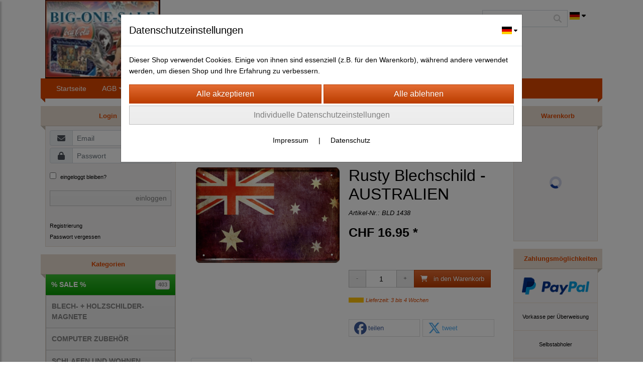

--- FILE ---
content_type: text/html; charset=UTF-8
request_url: http://www.big-one-sale.ch/rusty-blechschild--australien
body_size: 162735
content:

<!DOCTYPE html>
<html lang="de">
<head>

		<base href="//www.big-one-sale.ch" />
	<meta http-equiv="Content-Language" content="de" />
    <meta charset="utf-8">  
	<meta http-equiv="content-type" content="text/html; charset=utf-8">
    <title>Rusty Blechschild -AUSTRALIEN - BIG-ONE-SALE</title>
    <meta name="keywords" content="Rusty Blechschild -AUSTRALIEN, Rusty, Blechschild, -AUSTRALIEN, 
		
			
				
		
			
			
				BLECH- + HOLZSCHILDER-MAGNETE
			
		
		
			
			
				BLECHSCHILDER CA. 20 X 30 CM
			
		
		
			
				Diverse " />
    <meta name="description" content="Rusty Blechschild -AUSTRALIEN - Preis: CHF 16.95 - sieht aus, als w&auml;re es uralt und rostig (ist aber nat&uuml;rlich braundneu) - ganz tolle Optik
Metallschild ca. 20X30 cm
4 Randlochungen zur einfachen Montage" />
	<meta name="viewport" content="width=device-width, initial-scale=1, shrink-to-fit=no">
	<meta name="google-site-verification" content="ype9m2TM0JQlzuiqQq5p3hNDWuCxK-FhmtUTZSGYqzc" /><meta name="robots" content="index, follow" />
	<link rel="alternate" type="application/rss+xml" title="BIG-ONE-SALE RSS Feed" href="/rss" />
	<link rel="canonical" href="http://www.big-one-sale.ch/rusty-blechschild--australien"/>    <meta name="page-topic" content="" />
    <meta name="distribution" content="global" />
	<meta HTTP-EQUIV="cache-control" content="no-cache" />

    
	<noscript>
		<link rel="STYLESHEET" media="screen" type="text/css" href="/style" />
	</noscript>			
		
		<script type="text/javascript" src="/javascript"></script>
		
		<script type="text/javascript" language="javascript" src="https://maps.googleapis.com/maps/api/js?key=AIzaSyDT5FnY5CZ2iy3CxcQKNB5ceHyjNPcxsyY"></script>		
		<script type="text/javascript">
			
			document.write('<link rel="stylesheet" media="screen" type="text/css" href="/style">');

			/* <![CDATA[ */
			_confg['demo'] = false;			
			_confg['cancel_orderprocess_id'] = 4916610;
			_confg['last_page_name'] = 'rusty-blechschild--australien';
			_confg['last_page_name_temp'] = 'rusty-blechschild--australien';
			_confg['load_social_media'] = true;
			_confg['standalone_orderprocess'] = false;
			_confg['gallery_scroll_animation'] = 0;
			_confg['popup_after_into_cart'] = false;
			_confg['curreny_code_type'] = 'CHF';
			
			var hashManager;			

			$(function() {
				onload();

				// convert html to ajax links
				optimize_html_links();
				optimize_special_html_links();
				
				// HISTORY
				History.Adapter.bind(window,'statechange',function() {
					historyTarget(History.getState().data.id);
				});
				
				// if ID in url
				if ( (4916610 != 0) && (!false) ) {
											// NON-JS-tagcloud-link to JS
						if (document.URL.search(/\/search\/+/) != -1) {
							var tagcloud_data = document.URL.split('/search/');
							$('#input_topsearch').val(decodeURI(tagcloud_data[1]));
							search('top');
						}
						else {
							var reloaded_pagename = 'page';
							if (true) {
								// extract name in html5-format-url
								reloaded_pagename = 'rusty-blechschild--australien';
							}						
							_confg['goto'] = 'reload';
							
							// add something to url, otherwise site wont reload, because its the same URL
							if (reloaded_pagename.slice(-1) == '-') {
								reloaded_pagename = reloaded_pagename.substr(0, reloaded_pagename.length-1);
							}
							else {
								reloaded_pagename = reloaded_pagename+"-";
							}
							// load requested page
							addHistoryEvent(reloaded_pagename, 4916610);
						}
									}
				// hash in URL
				else {
											//_confg['site_entered'] = true;
						_confg['scroll'] = false;
						addHistoryEvent('Startseite', 39202120);				}
				
				
				// demo slider
							});
			
						_confg['automatic_scroll'] = 'Y';

			
		var lang = [];lang['besucher_online'] = 'Besucher online';lang['captcha_error'] = 'Der Sicherheitscode wurde nicht korrekt eingegeben.';lang['diese_email_existiert_nicht'] = 'Diese Emailadresse existiert nicht';lang['email_muss_validiert_werden'] = 'Ihnen wurde soeben eine Bestätigungs-Email zu Ihrer neuen Emailadresse geschickt. Sobald Sie diese bestätigt haben gilt diese neue Emailadresse.';lang['passwort_wurde_geaendert'] = 'Ihr Passwort wurde geändert.';lang['anfrage_nicht_versendet_weil_zu_lange_inaktiv'] = '<b>Ihre Anfrage konnte nicht versendet werden, da Sie zu lange inaktiv waren!</b><br/>Bitte loggen Sie sich erneut ein.';lang['anfrage_erfolgreich_versendet'] = '<b>Ihre Anfrage wurde erfolgreich versendet.</b><br/>Eine Antwort erhalten Sie an folgende Email-Adresse';lang['aus_warenkorb_entfernt'] = 'Produkt aus Warenkorb entfernt';lang['kein_gueltiger_wert'] = 'Kein gültiger Wert';lang['startseite'] = 'Startseite';lang['mein_konto'] = 'Mein Konto';lang['login'] = 'Login';lang['adresse_nicht_gefunden'] = 'Die folgende Adresse wurde leider nicht gefunden und kann nicht grafisch dargestellt werden';lang['von_merkzettel_entfernt'] = 'von Merkzettel entfernt';lang['auf_merkzettel_gesetzt'] = 'auf Merkzettel gesetzt';lang['ihr_kommentar_wurde_erfolgreich_eingetragen'] = 'Ihre Bewertung wurde erfolgreich eingetragen.';lang['einloggen_um_kommentar_zu_schreiben'] = 'Sie müssen eingeloggt sein um eine Bewertung eintragen zu können.';lang['alle_felder_ausfuellen'] = 'Bitte füllen Sie alle erforderlichen Felder aus';lang['bewertung_100_zeichen'] = 'Die Bewertung muss mindestens 100 Zeichen lang sein';lang['bestellstatus'] = 'Bestellstatus';lang['warenkorb'] = 'Warenkorb';lang['bitte_geben_sie_einen_suchbegriff_ein'] = 'Bitte geben Sie einen Suchbegriff ein.';lang['mindestbestellmenge_unterschritten'] = 'Die Mindestbestellmenge darf nicht unterschritten werden.';lang['mindestbestellmenge'] = 'Mindestbestellmenge';lang['bestellung_erfolgreich_versendet'] = 'Bestellung erfolgreich versendet';lang['fehlende_angaben_ergaenzen'] = 'Bitte ergänzen Sie alle fehlenden Angaben';lang['gueltige_menge_angeben'] = 'Bitte geben Sie eine gültige Menge an (ganze Zahlen)';lang['daten_geaendert'] = 'Daten wurden geändert';lang['zahlungsart_gewaehlt'] = 'Zahlungsart gewählt';lang['lieferadresse'] = 'lieferadresse';lang['suche'] = 'Suche';lang['aus_warenkorb_entfernen'] = 'Folgendes Produkt aus Warenkorb entfernen:';lang['erst_registrieren'] = 'Sie müssen sich erst registrieren / einloggen';lang['packstation_und_nummer'] = 'Packstation und Nummer';lang['strasse_und_hausnummer'] = 'Straße und Hausnummer';lang['account_geloescht'] = 'Ihr Kundenaccount wurde gelöscht.';lang['validate_same_psws'] = 'Die Passwörter müssen übereinstimmen';lang['validate_emailExists'] = 'Diese E-Mail-Adresse ist schon vergeben.';lang['validate_emailDoesNotExists'] = 'Diese E-Mail-Adresse existiert nicht.';lang['validate_wrongPSW'] = 'Das Passwort ist nicht korrekt.';lang['validate_email'] = 'Geben Sie bitte eine gültige E-Mail Adresse ein (z.B. max@mustermann.de).';lang['validate_required'] = 'Dieses Feld muss ausgefüllt werden.';lang['mindestens_xx_zeichen'] = 'Noch mindestens XX Zeichen.';			/* ]]> */
		</script>
		
			
	

</head>


<body class="" id="body" data-spy="scroll" data-target="#header" data-offset="10" style="background-color: #FFFFFF;">
	
	<div class="body">
		<input type="hidden" id="filter_cat_id" value="none" />
		<input type="hidden" id="filter_activated" value="0" />		
		<input type="hidden" id="filter_rangeinput_min_price" value="" />
		<input type="hidden" id="filter_rangeinput_max_price" value="" />
		<input type="hidden" id="filter_rangeinput_min_current" value="" />
		<input type="hidden" id="filter_rangeinput_max_current" value="" />
		<input type="hidden" id="filter_manufacturer" value="" />
		<div class="tooltip left tooltip-fixed" id="popover_notice" tabindex="-1" role="popover">
		</div>
		<nav id="sidebar-left" class="mobile-sidebar-menu" data-toggle="collapse">
			<div class="row no-gutters m-2">
				<div class="col-8">
		<div class="header-search ml-0 align-self-center search-mobile">
			<div class="input-group">
				<input type="text" class="form-control " id="inp_search-mobile" placeholder="Suche..." onkeypress="key_press_enter(0, 0, 'search-mobile', event);">
					<span class="input-group-btn">
						<button class="btn btn-light" type="button" onclick="search('search-mobile', 0);"><i class="fa fa-search"></i></button>
					</span>
			</div>
		</div>
				</div>
				<div class="col-4">
				<div id="dismiss" class="float-right">
					<i class="fas fa-arrow-left"></i>
				</div>
				</div>
				
			</div>
			<div id="menu-content" class="m-1"></div>
		<div id="lang_select_mobile" class="row no-gutters m-3 lang_select_outer">
			<div class="dropdown btn-group">
				<img class="img-fluid" src="templates/standard/pics/flags/de.svg" alt="de" data-toggle="dropdown" aria-haspopup="true" aria-expanded="false" />

				<div class="dropdown-menu">
						<span class="dropdown-item" value="de" onclick="window.location.href = '/changelanguage/de';" title="&#68;&#101;&#117;&#116;&#115;&#99;&#104;&#108;&#97;&#110;&#100;&#32;" initial_select="yes">
							<img class="img-fluid" src="templates/standard/pics/flags/de.svg" alt="de"/>
						</span>
						<span class="dropdown-item" value="us" onclick="window.location.href = '/changelanguage/us';" title="&#85;&#110;&#105;&#116;&#101;&#100;&#32;&#83;&#116;&#97;&#116;&#101;&#115;&#32;&#111;&#102;&#32;&#65;&#109;&#101;&#114;&#105;&#99;&#97;">
							<img class="img-fluid" src="templates/standard/pics/flags/us.svg" alt="us"/>
						</span>
						<span class="dropdown-item" value="gb" onclick="window.location.href = '/changelanguage/gb';" title="&#85;&#110;&#105;&#116;&#101;&#100;&#32;&#75;&#105;&#110;&#103;&#100;&#111;&#109;">
							<img class="img-fluid" src="templates/standard/pics/flags/gb.svg" alt="gb"/>
						</span>
				</div>
				
				<i class="fas fa-caret-down ml-1"></i>
				
			</div>
		</div>
		</nav>
		<nav id="sidebar-right" class="mobile-sidebar-cart" data-toggle="collapse">
			<div class="row no-gutters m-2">
				<div id="dismiss">
					<i class="fas fa-arrow-right"></i>
				</div>
			</div>
			<div class="m-2" id="cart-mobile">
			</div>
		</nav>
		<div class="overlay"></div>
		<header id="header-fixed" class="header header-scroll-control d-block d-lg-none">
			<div class="header-body container-fluid h-100">
				<div class="header-container container container-fluid p-0 h-100">
					<div class="header-row container-fluid p-0 h-100">
						<div class="col justify-content-start h-100">
							<div class="row h-100">
		<button class="btn header-btn-collapse-nav align-self-center" data-toggle="collapse" data-target=".mobile-sidebar-menu">
			<i class="fa fa-bars"></i>
		</button>
		<div class="header-search ml-0 align-self-center d-none d-lg-block">
			<div class="input-group">
				<input type="text" class="form-control header-search-inp" id="inp_search-header" placeholder="Suche..." onkeypress="key_press_enter(0, 0, 'search-header', event);">
					<span class="input-group-btn">
						<button class="btn btn-light" type="button" onclick="search('search-header', 0);"><i class="fa fa-search"></i></button>
					</span>
			</div>
		</div>
		<div id="lang_select_header" class="row no-gutters align-self-center m-1 lang_select_outer">
			<div class="dropdown btn-group">
				<img class="img-fluid" src="templates/standard/pics/flags/de.svg" alt="de" data-toggle="dropdown" aria-haspopup="true" aria-expanded="false" />

				<div class="dropdown-menu">
						<span class="dropdown-item" value="de" onclick="window.location.href = '/changelanguage/de';" title="&#68;&#101;&#117;&#116;&#115;&#99;&#104;&#108;&#97;&#110;&#100;&#32;" initial_select="yes">
							<img class="img-fluid" src="templates/standard/pics/flags/de.svg" alt="de"/>
						</span>
						<span class="dropdown-item" value="us" onclick="window.location.href = '/changelanguage/us';" title="&#85;&#110;&#105;&#116;&#101;&#100;&#32;&#83;&#116;&#97;&#116;&#101;&#115;&#32;&#111;&#102;&#32;&#65;&#109;&#101;&#114;&#105;&#99;&#97;">
							<img class="img-fluid" src="templates/standard/pics/flags/us.svg" alt="us"/>
						</span>
						<span class="dropdown-item" value="gb" onclick="window.location.href = '/changelanguage/gb';" title="&#85;&#110;&#105;&#116;&#101;&#100;&#32;&#75;&#105;&#110;&#103;&#100;&#111;&#109;">
							<img class="img-fluid" src="templates/standard/pics/flags/gb.svg" alt="gb"/>
						</span>
				</div>
				
				<i class="fas fa-caret-down ml-1"></i>
				
			</div>
		</div>
									<div class="d-lg-none align-self-center ml-auto mobile-header-logo">
										<a id="html_link_BGbABBSxIR" name="startseite" coords="index.php?id=39202120" href="/startseite" scroll_to_top="false">
											<img alt="Logo" src="data/pics/logo/logo_mobile_.jpg">
										</a>
									</div>
								<div class="align-self-center ml-auto">
									
		<button class="btn header-btn-collapse-cart align-self-center" data-toggle="collapse" data-target=".mobile-sidebar-cart">
			<i class="fa fa-shopping-cart"></i>
		</button>
								</div>
							</div>
						</div>
					</div>
				</div>
			</div>
		</header>
			<header id="header-logo" class="header ">
				<div class="header-body">
					<div id="div_logo" class="header-container container container-fluid p-0 div_logo">
						<div class="header-row container-fluid p-0" style="background-color: #FFFFFF;">
							
			<div class="card d-none d-lg-flex">
				<img onclick="addHistoryEvent('Startseite', 39202120);" onload="$(this).css('maxWidth', '229px');" class="card-img img-fluid" src="data/pics/logo/logo_1530183468.jpg?rand=1231461666" alt="Logo">
				<div class="card-img-overlay">
					
		<div id="orderprocess_backtoshop_button_outer" class="orderprocess_backtoshop_button_outer hide" style="">
			<a class="btn btn-sm" href="javascript: ;" data-confirm-action="var arr=['191021202', '191021203', '191021204', '191021205', '191502120']; if ( (_confg['cancel_orderprocess_id'] != '') && (jQuery.inArray(_confg['cancel_orderprocess_id'].toString(), arr) == -1)) { addHistoryEvent(_confg['cancel_orderprocess_name'], _confg['cancel_orderprocess_id']); } else { addHistoryEvent('Startseite', 39202120); } " data-confirm="Zurück zum Shop und Bestellvorgang unterbrechen?">Zurück zum Shop</a>
			
		</div>
		<div id="lang_select_logo" class="row no-gutters float-right m-1 mr-3 lang_select_outer">
			<div class="dropdown btn-group">
				<img class="img-fluid" src="templates/standard/pics/flags/de.svg" alt="de" data-toggle="dropdown" aria-haspopup="true" aria-expanded="false" />

				<div class="dropdown-menu">
						<span class="dropdown-item" value="de" onclick="window.location.href = '/changelanguage/de';" title="&#68;&#101;&#117;&#116;&#115;&#99;&#104;&#108;&#97;&#110;&#100;&#32;" initial_select="yes">
							<img class="img-fluid" src="templates/standard/pics/flags/de.svg" alt="de"/>
						</span>
						<span class="dropdown-item" value="us" onclick="window.location.href = '/changelanguage/us';" title="&#85;&#110;&#105;&#116;&#101;&#100;&#32;&#83;&#116;&#97;&#116;&#101;&#115;&#32;&#111;&#102;&#32;&#65;&#109;&#101;&#114;&#105;&#99;&#97;">
							<img class="img-fluid" src="templates/standard/pics/flags/us.svg" alt="us"/>
						</span>
						<span class="dropdown-item" value="gb" onclick="window.location.href = '/changelanguage/gb';" title="&#85;&#110;&#105;&#116;&#101;&#100;&#32;&#75;&#105;&#110;&#103;&#100;&#111;&#109;">
							<img class="img-fluid" src="templates/standard/pics/flags/gb.svg" alt="gb"/>
						</span>
				</div>
				
				<i class="fas fa-caret-down ml-1"></i>
				
			</div>
		</div>
		<div class="header-search ml-0 align-self-center d-none d-lg-block">
			<div class="input-group">
				<input type="text" class="form-control " id="inp_search-logo" placeholder="Suche..." onkeypress="key_press_enter(0, 0, 'search-logo', event);">
					<span class="input-group-btn">
						<button class="btn btn-light" type="button" onclick="search('search-logo', 0);"><i class="fa fa-search"></i></button>
					</span>
			</div>
		</div>
				</div>
			</div>
						</div>
					</div>
				</div>
			</header>
			<header id="header" class="header ">
				<div class="header-body p-0 ">
					
					
		<div class="header-container container container-fluid p-0">
			<div class="header-row container-fluid menu">
				<div class="col justify-content-start">
					<div class="row">
						<div class="header-nav">
							<div class="header-nav-main header-nav-main-effect-1 header-nav-main-sub-effect-1">
								
<nav class="collapse nav" role="navigation">
<ul class="nav nav-pills" id="mainNav">
			<li ><a id="html_link_QTFhWAald6" name="startseite" coords="index.php?id=39202120" href="/startseite" scroll_to_top="false">Startseite</a></li>
			<li  class="dropdown"><a class="dropdown-item dropdown-toggle" id="html_link_uyndBypLqU" name="agb" coords="index.php?id=39402120" href="/content/agb" scroll_to_top="false">AGB</a><ul class="dropdown-menu">
					<li><a class="dropdown-item" id="html_link_IQAmE4vrR3" name="ruecknahme-bedingungen" coords="index.php?id=3910202120" href="/content/ruecknahme-bedingungen" scroll_to_top="false"></a></li>
					<li><a class="dropdown-item" id="html_link_xbKGggty8f" name="agb" coords="index.php?id=39402120" href="/content/agb" scroll_to_top="false">AGB</a></li>
					<li><a class="dropdown-item" id="html_link_hWTLOn4SIH" name="datenschutz_1" coords="index.php?id=3910002120" href="/content/datenschutz_1" scroll_to_top="false">DATENSCHUTZ</a></li>
					<li><a class="dropdown-item" id="html_link_TLglV5VlvF" name="ruecknahme-bedingungen" coords="index.php?id=3910202120" href="/content/ruecknahme-bedingungen" scroll_to_top="false">RÜCKNAHME-/RÜCKGABE EDIN</a></li></ul></li>
			<li ><a id="html_link_t6tjFCsuOc" name="impressum" coords="index.php?id=39302120" href="/content/impressum" scroll_to_top="false">Impressum</a></li>
			<li ><a id="html_link_gIZRDy5Ce1" name="kontaktformular" coords="index.php?id=39602120" href="/content/kontaktformular" scroll_to_top="false">Kontakt</a></li>
			<li ><a id="html_link_oB705Ebcne" name="lieferfristen" coords="index.php?id=3910302120" href="/content/lieferfristen" scroll_to_top="false">LIEFERFRISTEN</a></li>
			<li ><a id="html_link_oUlM9SzggH" name="anfahrtgooglemaps" coords="index.php?id=39502120" href="/content/anfahrtgooglemaps" scroll_to_top="false">ANFAHRTSWEG-GOOGLE MAP</a></li>
</ul>
</nav>	
							</div>
							
						</div>
					</div>
				</div>
			</div>
		</div>
					
				</div>
			</header>
		<div role="main" class="main shop template-1">
			<div class="container container-fluid">
<div class="row" id="main_outer">
		
	<div id="div_main_links" class="col-12 col-lg-3 order-2 order-lg-1 div_main_links">
		
	<div class="row no-gutters">
			<div class="col col-12 col-sm-6 col-lg-12">
				<div class="row no-gutters">
					<div class="col-lg-12 d-none d-lg-block">
						<div class="card sidebox left">
							<h6 id="div_login_headline" class="card-header">Login</h2>		
							
							<div id="div_login" class="card-body">
								
		<div class="row no-gutters p-2">
			<div class="col-12">
	<div class="box-content">
		<form>
			<div class="form-row m-0">
				<div class="form-group w-100 mb-1">
					<div class="input-group">
						<div class="input-group-prepend">
							<span class="input-group-text"><i class="fas fa-envelope fa-fw"></i></span>
						</div>
						<input id="input_email_login_:::RANDOM:::" name="email" onkeypress="key_press_enter(':::RANDOM:::', 0, 'login', event);" class="form-control form-control-sm" type="text" placeholder="Email">
					</div>
				</div>
			</div>

			<div class="form-row m-0">				
				<div class="form-group w-100">
					<div class="input-group">
						<div class="input-group-prepend">
							<span class="input-group-text"><i class="fas fa-lock fa-fw"></i></span>
						</div>
						<input id="input_psw_:::RANDOM:::" name="userpsw" onkeypress="key_press_enter(':::RANDOM:::', 0, 'login', event);" class="form-control form-control-sm" type="password" placeholder="Passwort">
					</div>
				</div>
			</div>

			<div class="form-row">
				<div class="form-group col">
					<div class="form-check form-check-inline">
						<label class="form-check-label">
							<input class="form-check-input" type="checkbox" id="remind_me_:::RANDOM:::" name="remind_me"> eingeloggt bleiben?
						</label>
					</div>
				</div>
			</div>
			
			<div class="form-row">
				<div class="form-group col">
					<button type="button" onclick="log_in(':::RANDOM:::');" class="btn btn-sm float-right mb-1 w-100 text-right">einloggen</button>
				</div>
			</div>
		</form>
	</div>
			</div>
		</div>
	<div class="row no-gutters px-2 pb-2">
		<div class="col-12">
		<a id="html_link_7GedhsA4kX" name="registrierung" coords="index.php?id=19202120" href="/customer/register">Registrierung</a><br/>
		<a id="html_link_7JSBfNaNAc" name="passwort-vergessen" coords="index.php?id=196021200" href="/customer/passwordreminder">Passwort vergessen</a>
	</div>
	</div>
							</div>
						</div>
					</div>
				</div>
			</div>
			<div class="col col-12 col-sm-6 col-lg-12">
				<div class="row no-gutters">
					<div class="col-lg-12 d-none d-lg-block">
						<div class="card sidebox left">
							<h6 id="headline_2" class="card-header">Kategorien</h2>		
							
							<div id="div_categories" class="card-body">
								
							<div class="side_div_cats" id="div_sidediv_cats_sa" onclick="_confg['scroll'] = false; addHistoryEvent('SALE', 290102120004);">
								<a class="btn btn-sm sale" id="html_special_link_omPSrsGEC1" name="sale-cat" coords="index.php?id=2901021204" href="/p/SALE/0/1">
									% SALE %
									<span class="badge badge-light badge-cats-main-menu float-right">403</span>
								</a>
							</div>
				<div class="side_div_cats side_div_cats_parent" id="div_sidediv_cats_38" onclick="_confg['scroll'] = false;addHistoryEvent('blech---holzschilder-magnete', 29010212038);" style="">
					<a class="btn  btn-sm primary" id="html_special_link_8t7zQKauEM" name="produkte" coords="index.php?id=29010212038" href="/p/blech---holzschilder-magnete/0/1">
							BLECH- + HOLZSCHILDER-MAGNETE
							
					</a>
				</div><div class="side_cats_sub_outer hide">
				<div class="side_div_cats side_div_cats_child" id="div_sidediv_cats_91" onclick="_confg['scroll'] = false;addHistoryEvent('blechkarten-klein', 29010212091);" style="padding-left: 17px;">
					<a class="btn  catside_child btn-sm" id="html_special_link_kDumKBu8XT" name="produkte" coords="index.php?id=29010212091" href="/p/blechkarten-klein/0/1">
							BLECHKARTEN KLEIN
							
					</a>
				</div><div class="side_cats_sub_outer hide">
				<div class="side_div_cats side_div_cats_child" id="div_sidediv_cats_124" onclick="_confg['scroll'] = false;addHistoryEvent('comic--fun', 290102120124);" style="padding-left: 22px;">
					<a class="btn  catside_child btn-sm" id="html_special_link_BYz7C1L2Kq" name="produkte" coords="index.php?id=290102120124" href="/p/comic--fun/0/1">
							Comic + Fun
							
							<span class="badge badge-light badge-cats-main-menu float-right">1</span>
					</a>
				</div>
				<div class="side_div_cats side_div_cats_child" id="div_sidediv_cats_133" onclick="_confg['scroll'] = false;addHistoryEvent('luftfahrt', 290102120133);" style="padding-left: 22px;">
					<a class="btn  catside_child btn-sm" id="html_special_link_eNYTOwGU4s" name="produkte" coords="index.php?id=290102120133" href="/p/luftfahrt/0/1">
							Luftfahrt
							
							<span class="badge badge-light badge-cats-main-menu float-right">1</span>
					</a>
				</div>
				<div class="side_div_cats side_div_cats_child" id="div_sidediv_cats_134" onclick="_confg['scroll'] = false;addHistoryEvent('schiffe--maritimes', 290102120134);" style="padding-left: 22px;">
					<a class="btn  catside_child btn-sm" id="html_special_link_TLgo6hftAF" name="produkte" coords="index.php?id=290102120134" href="/p/schiffe--maritimes/0/1">
							Schiffe + Maritimes
							
							<span class="badge badge-light badge-cats-main-menu float-right">2</span>
					</a>
				</div>
				<div class="side_div_cats side_div_cats_child" id="div_sidediv_cats_138" onclick="_confg['scroll'] = false;addHistoryEvent('putz--und-waschmittel', 290102120138);" style="padding-left: 22px;">
					<a class="btn  catside_child btn-sm" id="html_special_link_Pn2fB2EKeP" name="produkte" coords="index.php?id=290102120138" href="/p/putz--und-waschmittel/0/1">
							Putz- und Waschmittel
							
							<span class="badge badge-light badge-cats-main-menu float-right">1</span>
					</a>
				</div>
				<div class="side_div_cats side_div_cats_child" id="div_sidediv_cats_155" onclick="_confg['scroll'] = false;addHistoryEvent('erotic--pin-up', 290102120155);" style="padding-left: 22px;">
					<a class="btn  catside_child btn-sm" id="html_special_link_XFUi3SSuKh" name="produkte" coords="index.php?id=290102120155" href="/p/erotic--pin-up/0/1">
							Erotic + Pin Up
							
							<span class="badge badge-light badge-cats-main-menu float-right">12</span>
					</a>
				</div>
				<div class="side_div_cats side_div_cats_child" id="div_sidediv_cats_221" onclick="_confg['scroll'] = false;addHistoryEvent('tabak-und-zigaretten', 290102120221);" style="padding-left: 22px;">
					<a class="btn  catside_child btn-sm" id="html_special_link_tHeNAK6vGf" name="produkte" coords="index.php?id=290102120221" href="/p/tabak-und-zigaretten/0/1">
							Tabak und Zigaretten
							
							<span class="badge badge-light badge-cats-main-menu float-right">1</span>
					</a>
				</div>
				<div class="side_div_cats side_div_cats_child" id="div_sidediv_cats_266" onclick="_confg['scroll'] = false;addHistoryEvent('warn--und-hinweisschilder', 290102120266);" style="padding-left: 22px;">
					<a class="btn  catside_child btn-sm" id="html_special_link_Dp5U5PvTDK" name="produkte" coords="index.php?id=290102120266" href="/p/warn--und-hinweisschilder/0/1">
							Warn- und Hinweisschilder
							
							<span class="badge badge-light badge-cats-main-menu float-right">17</span>
					</a>
				</div>
				<div class="side_div_cats side_div_cats_child" id="div_sidediv_cats_270" onclick="_confg['scroll'] = false;addHistoryEvent('autos-incl-lkw_1', 290102120270);" style="padding-left: 22px;">
					<a class="btn  catside_child btn-sm" id="html_special_link_Ypzd9YHzkT" name="produkte" coords="index.php?id=290102120270" href="/p/autos-incl-lkw_1/0/1">
							Autos incl LKW
							
							<span class="badge badge-light badge-cats-main-menu float-right">110</span>
					</a>
				</div>
				<div class="side_div_cats side_div_cats_child" id="div_sidediv_cats_92" onclick="_confg['scroll'] = false;addHistoryEvent('film-und-musik', 29010212092);" style="padding-left: 22px;">
					<a class="btn  catside_child btn-sm" id="html_special_link_ywNssERMIG" name="produkte" coords="index.php?id=29010212092" href="/p/film-und-musik/0/1">
							Film & Musik
							
							<span class="badge badge-light badge-cats-main-menu float-right">199</span>
					</a>
				</div>
				<div class="side_div_cats side_div_cats_child" id="div_sidediv_cats_285" onclick="_confg['scroll'] = false;addHistoryEvent('diverse-', 290102120285);" style="padding-left: 22px;">
					<a class="btn  catside_child btn-sm" id="html_special_link_VncLUS7ZfV" name="produkte" coords="index.php?id=290102120285" href="/p/diverse-/0/1">
							Diverse 
							
							<span class="badge badge-light badge-cats-main-menu float-right">35</span>
					</a>
				</div>
				<div class="side_div_cats side_div_cats_child" id="div_sidediv_cats_286" onclick="_confg['scroll'] = false;addHistoryEvent('genuss--und-lebensmittel', 290102120286);" style="padding-left: 22px;">
					<a class="btn  catside_child btn-sm" id="html_special_link_yFQkT8kSTV" name="produkte" coords="index.php?id=290102120286" href="/p/genuss--und-lebensmittel/0/1">
							Genuss- und Lebensmittel
							
							<span class="badge badge-light badge-cats-main-menu float-right">9</span>
					</a>
				</div>
				<div class="side_div_cats side_div_cats_child" id="div_sidediv_cats_287" onclick="_confg['scroll'] = false;addHistoryEvent('getraenke', 290102120287);" style="padding-left: 22px;">
					<a class="btn  catside_child btn-sm" id="html_special_link_VcZXQBIMmM" name="produkte" coords="index.php?id=290102120287" href="/p/getraenke/0/1">
							Getränke
							
							<span class="badge badge-light badge-cats-main-menu float-right">13</span>
					</a>
				</div>
				<div class="side_div_cats side_div_cats_child" id="div_sidediv_cats_288" onclick="_confg['scroll'] = false;addHistoryEvent('motorrad-fahrrad_1', 290102120288);" style="padding-left: 22px;">
					<a class="btn  catside_child btn-sm" id="html_special_link_1hgWjM3Y70" name="produkte" coords="index.php?id=290102120288" href="/p/motorrad-fahrrad_1/0/1">
							Motorrad - Fahrrad
							
							<span class="badge badge-light badge-cats-main-menu float-right">54</span>
					</a>
				</div>
				<div class="side_div_cats side_div_cats_child" id="div_sidediv_cats_289" onclick="_confg['scroll'] = false;addHistoryEvent('sport', 290102120289);" style="padding-left: 22px;">
					<a class="btn  catside_child btn-sm" id="html_special_link_atWgvb3KtV" name="produkte" coords="index.php?id=290102120289" href="/p/sport/0/1">
							Sport
							
							<span class="badge badge-light badge-cats-main-menu float-right">1</span>
					</a>
				</div>
				<div class="side_div_cats side_div_cats_child" id="div_sidediv_cats_1123" onclick="_confg['scroll'] = false;addHistoryEvent('traktoren-und-landwirtschaft', 2901021201123);" style="padding-left: 22px;">
					<a class="btn  catside_child btn-sm" id="html_special_link_DFq1qek0FU" name="produkte" coords="index.php?id=2901021201123" href="/p/traktoren-und-landwirtschaft/0/1">
							Traktoren und Landwirtschaft
							
							<span class="badge badge-light badge-cats-main-menu float-right">8</span>
					</a>
				</div></div>
				<div class="side_div_cats side_div_cats_child" id="div_sidediv_cats_39" onclick="_confg['scroll'] = false;addHistoryEvent('blechschilder-ca-30-x-40-cm', 29010212039);" style="padding-left: 17px;">
					<a class="btn  catside_child btn-sm" id="html_special_link_aPrHrEE8Ie" name="produkte" coords="index.php?id=29010212039" href="/p/blechschilder-ca-30-x-40-cm/0/1">
							BLECHSCHILDER CA. 30 X 40 CM
							
					</a>
				</div><div class="side_cats_sub_outer hide">
				<div class="side_div_cats side_div_cats_child" id="div_sidediv_cats_40" onclick="_confg['scroll'] = false;addHistoryEvent('getrnke', 29010212040);" style="padding-left: 22px;">
					<a class="btn  catside_child btn-sm" id="html_special_link_2T9wNsnqkc" name="produkte" coords="index.php?id=29010212040" href="/p/getrnke/0/1">
							Getränke
							
							<span class="badge badge-light badge-cats-main-menu float-right">83</span>
					</a>
				</div>
				<div class="side_div_cats side_div_cats_child" id="div_sidediv_cats_103" onclick="_confg['scroll'] = false;addHistoryEvent('motorrad-fahrrad_2', 290102120103);" style="padding-left: 22px;">
					<a class="btn  catside_child btn-sm" id="html_special_link_nintWiTYyt" name="produkte" coords="index.php?id=290102120103" href="/p/motorrad-fahrrad_2/0/1">
							Motorrad - Fahrrad
							
							<span class="badge badge-light badge-cats-main-menu float-right">182</span>
					</a>
				</div>
				<div class="side_div_cats side_div_cats_child" id="div_sidediv_cats_173" onclick="_confg['scroll'] = false;addHistoryEvent('sport_3', 290102120173);" style="padding-left: 22px;">
					<a class="btn  catside_child btn-sm" id="html_special_link_1TAYusQce7" name="produkte" coords="index.php?id=290102120173" href="/p/sport_3/0/1">
							Sport
							
							<span class="badge badge-light badge-cats-main-menu float-right">4</span>
					</a>
				</div>
				<div class="side_div_cats side_div_cats_child" id="div_sidediv_cats_247" onclick="_confg['scroll'] = false;addHistoryEvent('erotic-und-pin-up', 290102120247);" style="padding-left: 22px;">
					<a class="btn  catside_child btn-sm" id="html_special_link_LPWbH4gCof" name="produkte" coords="index.php?id=290102120247" href="/p/erotic-und-pin-up/0/1">
							Erotic & Pin Up
							
							<span class="badge badge-light badge-cats-main-menu float-right">43</span>
					</a>
				</div>
				<div class="side_div_cats side_div_cats_child" id="div_sidediv_cats_300" onclick="_confg['scroll'] = false;addHistoryEvent('autos-und-lkw', 290102120300);" style="padding-left: 22px;">
					<a class="btn  catside_child btn-sm" id="html_special_link_Jny5UHotvM" name="produkte" coords="index.php?id=290102120300" href="/p/autos-und-lkw/0/1">
							Autos und LKW
							
							<span class="badge badge-light badge-cats-main-menu float-right">352</span>
					</a>
				</div>
				<div class="side_div_cats side_div_cats_child" id="div_sidediv_cats_301" onclick="_confg['scroll'] = false;addHistoryEvent('comic-und-fun', 290102120301);" style="padding-left: 22px;">
					<a class="btn  catside_child btn-sm" id="html_special_link_wWYuOtjRLS" name="produkte" coords="index.php?id=290102120301" href="/p/comic-und-fun/0/1">
							Comic und Fun
							
							<span class="badge badge-light badge-cats-main-menu float-right">3</span>
					</a>
				</div>
				<div class="side_div_cats side_div_cats_child" id="div_sidediv_cats_302" onclick="_confg['scroll'] = false;addHistoryEvent('diverse', 290102120302);" style="padding-left: 22px;">
					<a class="btn  catside_child btn-sm" id="html_special_link_AvrTqWZwnd" name="produkte" coords="index.php?id=290102120302" href="/p/diverse/0/1">
							Diverse
							
							<span class="badge badge-light badge-cats-main-menu float-right">154</span>
					</a>
				</div>
				<div class="side_div_cats side_div_cats_child" id="div_sidediv_cats_303" onclick="_confg['scroll'] = false;addHistoryEvent('eisenbahn_1', 290102120303);" style="padding-left: 22px;">
					<a class="btn  catside_child btn-sm" id="html_special_link_j7uKCMvWAc" name="produkte" coords="index.php?id=290102120303" href="/p/eisenbahn_1/0/1">
							Eisenbahn
							
							<span class="badge badge-light badge-cats-main-menu float-right">16</span>
					</a>
				</div>
				<div class="side_div_cats side_div_cats_child" id="div_sidediv_cats_304" onclick="_confg['scroll'] = false;addHistoryEvent('film-und-musik_2', 290102120304);" style="padding-left: 22px;">
					<a class="btn  catside_child btn-sm" id="html_special_link_n0EaqGL5cP" name="produkte" coords="index.php?id=290102120304" href="/p/film-und-musik_2/0/1">
							Film und Musik
							
							<span class="badge badge-light badge-cats-main-menu float-right">241</span>
					</a>
				</div>
				<div class="side_div_cats side_div_cats_child" id="div_sidediv_cats_305" onclick="_confg['scroll'] = false;addHistoryEvent('genuss-und-lebensmittel', 290102120305);" style="padding-left: 22px;">
					<a class="btn  catside_child btn-sm" id="html_special_link_un2Q4k9h5E" name="produkte" coords="index.php?id=290102120305" href="/p/genuss-und-lebensmittel/0/1">
							Genuss und Lebensmittel
							
							<span class="badge badge-light badge-cats-main-menu float-right">43</span>
					</a>
				</div>
				<div class="side_div_cats side_div_cats_child" id="div_sidediv_cats_306" onclick="_confg['scroll'] = false;addHistoryEvent('luftfahrt_1', 290102120306);" style="padding-left: 22px;">
					<a class="btn  catside_child btn-sm" id="html_special_link_bttCb8zU18" name="produkte" coords="index.php?id=290102120306" href="/p/luftfahrt_1/0/1">
							Luftfahrt
							
							<span class="badge badge-light badge-cats-main-menu float-right">15</span>
					</a>
				</div>
				<div class="side_div_cats side_div_cats_child" id="div_sidediv_cats_307" onclick="_confg['scroll'] = false;addHistoryEvent('putz--und-waschmittel_1', 290102120307);" style="padding-left: 22px;">
					<a class="btn  catside_child btn-sm" id="html_special_link_oWgYBK4XIr" name="produkte" coords="index.php?id=290102120307" href="/p/putz--und-waschmittel_1/0/1">
							Putz- und Waschmittel
							
							<span class="badge badge-light badge-cats-main-menu float-right">1</span>
					</a>
				</div>
				<div class="side_div_cats side_div_cats_child" id="div_sidediv_cats_308" onclick="_confg['scroll'] = false;addHistoryEvent('schiffe-und-maritimes_1', 290102120308);" style="padding-left: 22px;">
					<a class="btn  catside_child btn-sm" id="html_special_link_rANizSorCt" name="produkte" coords="index.php?id=290102120308" href="/p/schiffe-und-maritimes_1/0/1">
							Schiffe und Maritimes
							
							<span class="badge badge-light badge-cats-main-menu float-right">7</span>
					</a>
				</div>
				<div class="side_div_cats side_div_cats_child" id="div_sidediv_cats_309" onclick="_confg['scroll'] = false;addHistoryEvent('tabak-und-zigaretten_1', 290102120309);" style="padding-left: 22px;">
					<a class="btn  catside_child btn-sm" id="html_special_link_KLLiDZtryu" name="produkte" coords="index.php?id=290102120309" href="/p/tabak-und-zigaretten_1/0/1">
							Tabak und Zigaretten
							
							<span class="badge badge-light badge-cats-main-menu float-right">1</span>
					</a>
				</div>
				<div class="side_div_cats side_div_cats_child" id="div_sidediv_cats_310" onclick="_confg['scroll'] = false;addHistoryEvent('warn--und-hinweisschilder_1', 290102120310);" style="padding-left: 22px;">
					<a class="btn  catside_child btn-sm" id="html_special_link_Y9eqAiuzCX" name="produkte" coords="index.php?id=290102120310" href="/p/warn--und-hinweisschilder_1/0/1">
							Warn- und Hinweisschilder
							
							<span class="badge badge-light badge-cats-main-menu float-right">12</span>
					</a>
				</div>
				<div class="side_div_cats side_div_cats_child" id="div_sidediv_cats_1122" onclick="_confg['scroll'] = false;addHistoryEvent('traktoren--landwirtschaft', 2901021201122);" style="padding-left: 22px;">
					<a class="btn  catside_child btn-sm" id="html_special_link_hiEucfEDWh" name="produkte" coords="index.php?id=2901021201122" href="/p/traktoren--landwirtschaft/0/1">
							Traktoren + Landwirtschaft
							
							<span class="badge badge-light badge-cats-main-menu float-right">58</span>
					</a>
				</div></div>
				<div class="side_div_cats side_div_cats_child" id="div_sidediv_cats_161" onclick="_confg['scroll'] = false;addHistoryEvent('blechschilder-rund-und-andere-formate', 290102120161);" style="padding-left: 17px;">
					<a class="btn  catside_child btn-sm" id="html_special_link_gqYiIZBD4o" name="produkte" coords="index.php?id=290102120161" href="/p/blechschilder-rund-und-andere-formate/0/1">
							BLECHSCHILDER RUND UND ANDERE FORMATE
							
							<span class="badge badge-light badge-cats-main-menu float-right">285</span>
					</a>
				</div><div class="side_cats_sub_outer hide">
				<div class="side_div_cats side_div_cats_child" id="div_sidediv_cats_1283" onclick="_confg['scroll'] = false;addHistoryEvent('blechschilder-xxl--', 2901021201283);" style="padding-left: 22px;">
					<a class="btn  catside_child btn-sm" id="html_special_link_O63K71KVsk" name="produkte" coords="index.php?id=2901021201283" href="/p/blechschilder-xxl--/0/1">
							BLECHSCHILDER XXL  
							
							<span class="badge badge-light badge-cats-main-menu float-right">71</span>
					</a>
				</div></div>
				<div class="side_div_cats side_div_cats_child" id="div_sidediv_cats_170" onclick="_confg['scroll'] = false;addHistoryEvent('strassen--und-fun-schilder-div-groessen', 290102120170);" style="padding-left: 17px;">
					<a class="btn  catside_child btn-sm" id="html_special_link_wiarHtGdfG" name="produkte" coords="index.php?id=290102120170" href="/p/strassen--und-fun-schilder-div-groessen/0/1">
							STRASSEN- UND FUN-SCHILDER-div. Grössen
							
							<span class="badge badge-light badge-cats-main-menu float-right">492</span>
					</a>
				</div>
				<div class="side_div_cats side_div_cats_child" id="div_sidediv_cats_1310" onclick="_confg['scroll'] = false;addHistoryEvent('blechschilder-ca-15-x-20-cm', 2901021201310);" style="padding-left: 17px;">
					<a class="btn  catside_child btn-sm" id="html_special_link_fbdaDDzEJS" name="produkte" coords="index.php?id=2901021201310" href="/p/blechschilder-ca-15-x-20-cm/0/1">
							BLECHSCHILDER CA 15 X 20 CM
							
							<span class="badge badge-light badge-cats-main-menu float-right">86</span>
					</a>
				</div>
				<div class="side_div_cats side_div_cats_child" id="div_sidediv_cats_41" onclick="_confg['scroll'] = false;addHistoryEvent('blechschilder-ca-20-x-30-cm', 29010212041);" style="padding-left: 17px;">
					<a class="btn  catside_child btn-sm" id="html_special_link_mBP4e19QCU" name="produkte" coords="index.php?id=29010212041" href="/p/blechschilder-ca-20-x-30-cm/0/1">
							BLECHSCHILDER CA. 20 X 30 CM
							
					</a>
				</div><div class="side_cats_sub_outer hide">
				<div class="side_div_cats side_div_cats_child" id="div_sidediv_cats_42" onclick="_confg['scroll'] = false;addHistoryEvent('autos', 29010212042);" style="padding-left: 22px;">
					<a class="btn  catside_child btn-sm" id="html_special_link_HPfqvXC25B" name="produkte" coords="index.php?id=29010212042" href="/p/autos/0/1">
							Autos
							
							<span class="badge badge-light badge-cats-main-menu float-right">717</span>
					</a>
				</div>
				<div class="side_div_cats side_div_cats_child" id="div_sidediv_cats_104" onclick="_confg['scroll'] = false;addHistoryEvent('motorrad-fahrrad', 290102120104);" style="padding-left: 22px;">
					<a class="btn  catside_child btn-sm" id="html_special_link_a7FCc40LYo" name="produkte" coords="index.php?id=290102120104" href="/p/motorrad-fahrrad/0/1">
							Motorrad-Fahrrad
							
							<span class="badge badge-light badge-cats-main-menu float-right">415</span>
					</a>
				</div>
				<div class="side_div_cats side_div_cats_child" id="div_sidediv_cats_105" onclick="_confg['scroll'] = false;addHistoryEvent('diverse', 290102120105);" style="padding-left: 22px;">
					<a class="btn  catside_child btn-sm" id="html_special_link_ESiCQy97uE" name="produkte" coords="index.php?id=290102120105" href="/p/diverse/0/1">
							Diverse
							
							<span class="badge badge-light badge-cats-main-menu float-right">463</span>
					</a>
				</div>
				<div class="side_div_cats side_div_cats_child" id="div_sidediv_cats_137" onclick="_confg['scroll'] = false;addHistoryEvent('genuss--und-lebensmittel', 290102120137);" style="padding-left: 22px;">
					<a class="btn  catside_child btn-sm" id="html_special_link_DbThjyEBgg" name="produkte" coords="index.php?id=290102120137" href="/p/genuss--und-lebensmittel/0/1">
							Genuss- und Lebensmittel
							
							<span class="badge badge-light badge-cats-main-menu float-right">121</span>
					</a>
				</div>
				<div class="side_div_cats side_div_cats_child" id="div_sidediv_cats_188" onclick="_confg['scroll'] = false;addHistoryEvent('comic-fun', 290102120188);" style="padding-left: 22px;">
					<a class="btn  catside_child btn-sm" id="html_special_link_pd7aLN1RjB" name="produkte" coords="index.php?id=290102120188" href="/p/comic-fun/0/1">
							Comic+ Fun
							
							<span class="badge badge-light badge-cats-main-menu float-right">29</span>
					</a>
				</div>
				<div class="side_div_cats side_div_cats_child" id="div_sidediv_cats_290" onclick="_confg['scroll'] = false;addHistoryEvent('eisenbahn', 290102120290);" style="padding-left: 22px;">
					<a class="btn  catside_child btn-sm" id="html_special_link_7dF6GC93Bt" name="produkte" coords="index.php?id=290102120290" href="/p/eisenbahn/0/1">
							Eisenbahn
							
							<span class="badge badge-light badge-cats-main-menu float-right">20</span>
					</a>
				</div>
				<div class="side_div_cats side_div_cats_child" id="div_sidediv_cats_291" onclick="_confg['scroll'] = false;addHistoryEvent('erotic--und-pin-up', 290102120291);" style="padding-left: 22px;">
					<a class="btn  catside_child btn-sm" id="html_special_link_I58rIimQ2q" name="produkte" coords="index.php?id=290102120291" href="/p/erotic--und-pin-up/0/1">
							Erotic- und Pin Up
							
							<span class="badge badge-light badge-cats-main-menu float-right">141</span>
					</a>
				</div>
				<div class="side_div_cats side_div_cats_child" id="div_sidediv_cats_292" onclick="_confg['scroll'] = false;addHistoryEvent('film-und-musik_1', 290102120292);" style="padding-left: 22px;">
					<a class="btn  catside_child btn-sm" id="html_special_link_oaC2mgIBAF" name="produkte" coords="index.php?id=290102120292" href="/p/film-und-musik_1/0/1">
							Film und Musik
							
							<span class="badge badge-light badge-cats-main-menu float-right">372</span>
					</a>
				</div>
				<div class="side_div_cats side_div_cats_child" id="div_sidediv_cats_293" onclick="_confg['scroll'] = false;addHistoryEvent('getraenke_1', 290102120293);" style="padding-left: 22px;">
					<a class="btn  catside_child btn-sm" id="html_special_link_oHW8X6BVQK" name="produkte" coords="index.php?id=290102120293" href="/p/getraenke_1/0/1">
							Getränke
							
							<span class="badge badge-light badge-cats-main-menu float-right">269</span>
					</a>
				</div>
				<div class="side_div_cats side_div_cats_child" id="div_sidediv_cats_294" onclick="_confg['scroll'] = false;addHistoryEvent('luftfahrt', 290102120294);" style="padding-left: 22px;">
					<a class="btn  catside_child btn-sm" id="html_special_link_kCYfJlPVXn" name="produkte" coords="index.php?id=290102120294" href="/p/luftfahrt/0/1">
							Luftfahrt
							
							<span class="badge badge-light badge-cats-main-menu float-right">29</span>
					</a>
				</div>
				<div class="side_div_cats side_div_cats_child" id="div_sidediv_cats_295" onclick="_confg['scroll'] = false;addHistoryEvent('putz--und-waschmittel', 290102120295);" style="padding-left: 22px;">
					<a class="btn  catside_child btn-sm" id="html_special_link_4pWiWmsXAI" name="produkte" coords="index.php?id=290102120295" href="/p/putz--und-waschmittel/0/1">
							Putz- und Waschmittel
							
							<span class="badge badge-light badge-cats-main-menu float-right">7</span>
					</a>
				</div>
				<div class="side_div_cats side_div_cats_child" id="div_sidediv_cats_296" onclick="_confg['scroll'] = false;addHistoryEvent('schiffe-und-maritimes', 290102120296);" style="padding-left: 22px;">
					<a class="btn  catside_child btn-sm" id="html_special_link_ncrkXDdmxE" name="produkte" coords="index.php?id=290102120296" href="/p/schiffe-und-maritimes/0/1">
							Schiffe und Maritimes
							
							<span class="badge badge-light badge-cats-main-menu float-right">20</span>
					</a>
				</div>
				<div class="side_div_cats side_div_cats_child" id="div_sidediv_cats_297" onclick="_confg['scroll'] = false;addHistoryEvent('sport_1', 290102120297);" style="padding-left: 22px;">
					<a class="btn  catside_child btn-sm" id="html_special_link_ZLiDWZMWDh" name="produkte" coords="index.php?id=290102120297" href="/p/sport_1/0/1">
							Sport
							
							<span class="badge badge-light badge-cats-main-menu float-right">11</span>
					</a>
				</div>
				<div class="side_div_cats side_div_cats_child" id="div_sidediv_cats_298" onclick="_confg['scroll'] = false;addHistoryEvent('tabak-und-zigaretten', 290102120298);" style="padding-left: 22px;">
					<a class="btn  catside_child btn-sm" id="html_special_link_R2WQVomKxU" name="produkte" coords="index.php?id=290102120298" href="/p/tabak-und-zigaretten/0/1">
							Tabak und Zigaretten
							
							<span class="badge badge-light badge-cats-main-menu float-right">9</span>
					</a>
				</div>
				<div class="side_div_cats side_div_cats_child" id="div_sidediv_cats_299" onclick="_confg['scroll'] = false;addHistoryEvent('warn--und-hinweisschilder', 290102120299);" style="padding-left: 22px;">
					<a class="btn  catside_child btn-sm" id="html_special_link_J80tHOR8Hf" name="produkte" coords="index.php?id=290102120299" href="/p/warn--und-hinweisschilder/0/1">
							Warn- und Hinweisschilder
							
							<span class="badge badge-light badge-cats-main-menu float-right">120</span>
					</a>
				</div>
				<div class="side_div_cats side_div_cats_child" id="div_sidediv_cats_1124" onclick="_confg['scroll'] = false;addHistoryEvent('traktoren-und-landwirtschaft_1', 2901021201124);" style="padding-left: 22px;">
					<a class="btn  catside_child btn-sm" id="html_special_link_eIqPXpEY5a" name="produkte" coords="index.php?id=2901021201124" href="/p/traktoren-und-landwirtschaft_1/0/1">
							Traktoren und Landwirtschaft
							
							<span class="badge badge-light badge-cats-main-menu float-right">147</span>
					</a>
				</div>
				<div class="side_div_cats side_div_cats_child" id="div_sidediv_cats_1281" onclick="_confg['scroll'] = false;addHistoryEvent('sternzeichen-blechschilder', 2901021201281);" style="padding-left: 22px;">
					<a class="btn  catside_child btn-sm" id="html_special_link_9Q2G6kcbVF" name="produkte" coords="index.php?id=2901021201281" href="/p/sternzeichen-blechschilder/0/1">
							Sternzeichen Blechschilder
							
							<span class="badge badge-light badge-cats-main-menu float-right">12</span>
					</a>
				</div>
				<div class="side_div_cats side_div_cats_child" id="div_sidediv_cats_1282" onclick="_confg['scroll'] = false;addHistoryEvent('berufe-und-hobby-blechschilder', 2901021201282);" style="padding-left: 22px;">
					<a class="btn  catside_child btn-sm" id="html_special_link_DM720ihA4S" name="produkte" coords="index.php?id=2901021201282" href="/p/berufe-und-hobby-blechschilder/0/1">
							Berufe & Hobby Blechschilder
							
							<span class="badge badge-light badge-cats-main-menu float-right">45</span>
					</a>
				</div></div>
				<div class="side_div_cats side_div_cats_child" id="div_sidediv_cats_63" onclick="_confg['scroll'] = false;addHistoryEvent('magnete', 29010212063);" style="padding-left: 17px;">
					<a class="btn  catside_child btn-sm" id="html_special_link_UMwYyJ6cqc" name="produkte" coords="index.php?id=29010212063" href="/p/magnete/0/1">
							MAGNETE
							
							<span class="badge badge-light badge-cats-main-menu float-right">90</span>
					</a>
				</div>
				<div class="side_div_cats side_div_cats_child" id="div_sidediv_cats_1309" onclick="_confg['scroll'] = false;addHistoryEvent('holzschilder-aller-art-und-groesse', 2901021201309);" style="padding-left: 17px;">
					<a class="btn  catside_child btn-sm" id="html_special_link_5otxFlcGry" name="produkte" coords="index.php?id=2901021201309" href="/p/holzschilder-aller-art-und-groesse/0/1">
							HOLZSCHILDER ALLER ART UND GRÖSSE
							
							<span class="badge badge-light badge-cats-main-menu float-right">145</span>
					</a>
				</div>
				<div class="side_div_cats side_div_cats_child" id="div_sidediv_cats_1315" onclick="_confg['scroll'] = false;addHistoryEvent('emaille-schilder-aller-art', 2901021201315);" style="padding-left: 17px;">
					<a class="btn  catside_child btn-sm" id="html_special_link_uTCrr5rugy" name="produkte" coords="index.php?id=2901021201315" href="/p/emaille-schilder-aller-art/0/1">
							EMAILLE SCHILDER aller Art
							
							<span class="badge badge-light badge-cats-main-menu float-right">168</span>
					</a>
				</div>
				<div class="side_div_cats side_div_cats_child" id="div_sidediv_cats_1316" onclick="_confg['scroll'] = false;addHistoryEvent('flaschenoeffner-aus-stahl', 2901021201316);" style="padding-left: 17px;">
					<a class="btn  catside_child btn-sm" id="html_special_link_WIkeW4zJHQ" name="produkte" coords="index.php?id=2901021201316" href="/p/flaschenoeffner-aus-stahl/0/1">
							Flaschenöffner aus Stahl
							
							<span class="badge badge-light badge-cats-main-menu float-right">8</span>
					</a>
				</div>
				<div class="side_div_cats side_div_cats_child" id="div_sidediv_cats_1322" onclick="_confg['scroll'] = false;addHistoryEvent('metall--und-holz-haengeschilder', 2901021201322);" style="padding-left: 17px;">
					<a class="btn  catside_child btn-sm" id="html_special_link_4892mbPTkF" name="produkte" coords="index.php?id=2901021201322" href="/p/metall--und-holz-haengeschilder/0/1">
							Metall- und Holz-Hängeschilder
							
							<span class="badge badge-light badge-cats-main-menu float-right">56</span>
					</a>
				</div></div>
				<div class="side_div_cats side_div_cats_parent" id="div_sidediv_cats_43" onclick="_confg['scroll'] = false;addHistoryEvent('computer-zubehr', 29010212043);" style="">
					<a class="btn  btn-sm primary" id="html_special_link_0vnaXbaUNh" name="produkte" coords="index.php?id=29010212043" href="/p/computer-zubehr/0/1">
							COMPUTER ZUBEHÖR
							
					</a>
				</div><div class="side_cats_sub_outer hide">
				<div class="side_div_cats side_div_cats_child" id="div_sidediv_cats_44" onclick="_confg['scroll'] = false;addHistoryEvent('mouse-pad-mausmatten', 29010212044);" style="padding-left: 17px;">
					<a class="btn  catside_child btn-sm" id="html_special_link_nq6flnPUNG" name="produkte" coords="index.php?id=29010212044" href="/p/mouse-pad-mausmatten/0/1">
							Mouse Pad - Mausmatten
							
							<span class="badge badge-light badge-cats-main-menu float-right">97</span>
					</a>
				</div></div>
				<div class="side_div_cats side_div_cats_parent" id="div_sidediv_cats_45" onclick="_confg['scroll'] = false;addHistoryEvent('schlafen-und-wohnen', 29010212045);" style="">
					<a class="btn  btn-sm primary" id="html_special_link_G0DcPgqBTx" name="produkte" coords="index.php?id=29010212045" href="/p/schlafen-und-wohnen/0/1">
							SCHLAFEN UND WOHNEN
							
					</a>
				</div><div class="side_cats_sub_outer hide">
				<div class="side_div_cats side_div_cats_child" id="div_sidediv_cats_60" onclick="_confg['scroll'] = false;addHistoryEvent('kissen', 29010212060);" style="padding-left: 17px;">
					<a class="btn  catside_child btn-sm" id="html_special_link_CVrQypxCkC" name="produkte" coords="index.php?id=29010212060" href="/p/kissen/0/1">
							Kissen
							
							<span class="badge badge-light badge-cats-main-menu float-right">1</span>
					</a>
				</div>
				<div class="side_div_cats side_div_cats_child" id="div_sidediv_cats_98" onclick="_confg['scroll'] = false;addHistoryEvent('bettwsche', 29010212098);" style="padding-left: 17px;">
					<a class="btn  catside_child btn-sm" id="html_special_link_gHh47oOv5c" name="produkte" coords="index.php?id=29010212098" href="/p/bettwsche/0/1">
							Bettwäsche
							
							<span class="badge badge-light badge-cats-main-menu float-right">2</span>
					</a>
				</div>
				<div class="side_div_cats side_div_cats_child" id="div_sidediv_cats_264" onclick="_confg['scroll'] = false;addHistoryEvent('bettwschegarnituren-kleinkinder', 290102120264);" style="padding-left: 17px;">
					<a class="btn  catside_child btn-sm" id="html_special_link_Afymd8w1Ul" name="produkte" coords="index.php?id=290102120264" href="/p/bettwschegarnituren-kleinkinder/0/1">
							Bettwäsche+Garnituren Kleinkinder
							
							<span class="badge badge-light badge-cats-main-menu float-right">2</span>
					</a>
				</div></div>
				<div class="side_div_cats side_div_cats_parent" id="div_sidediv_cats_52" onclick="_confg['scroll'] = false;addHistoryEvent('blechmodelle-blechspielwaren-antik', 29010212052);" style="">
					<a class="btn  btn-sm primary" id="html_special_link_BXJoz5SXlX" name="produkte" coords="index.php?id=29010212052" href="/p/blechmodelle-blechspielwaren-antik/0/1">
							BLECHMODELLE + BLECHSPIELWAREN ANTIK
							
					</a>
				</div><div class="side_cats_sub_outer hide">
				<div class="side_div_cats side_div_cats_child" id="div_sidediv_cats_53" onclick="_confg['scroll'] = false;addHistoryEvent('nostalgie-blechminiaturen-blechspielwaren', 29010212053);" style="padding-left: 17px;">
					<a class="btn  catside_child btn-sm" id="html_special_link_bsjQzdckWb" name="produkte" coords="index.php?id=29010212053" href="/p/nostalgie-blechminiaturen-blechspielwaren/0/1">
							Nostalgie Blechminiaturen+Blechspielwaren
							
							<span class="badge badge-light badge-cats-main-menu float-right">101</span>
					</a>
				</div></div>
				<div class="side_div_cats side_div_cats_parent" id="div_sidediv_cats_54" onclick="_confg['scroll'] = false;addHistoryEvent('mode-bekleidung-damen', 29010212054);" style="">
					<a class="btn  btn-sm primary" id="html_special_link_XaNqU2fZnq" name="produkte" coords="index.php?id=29010212054" href="/p/mode-bekleidung-damen/0/1">
							MODE - BEKLEIDUNG DAMEN
							
					</a>
				</div><div class="side_cats_sub_outer hide">
				<div class="side_div_cats side_div_cats_child" id="div_sidediv_cats_55" onclick="_confg['scroll'] = false;addHistoryEvent('mode-damen-dessous', 29010212055);" style="padding-left: 17px;">
					<a class="btn  catside_child btn-sm" id="html_special_link_7pEyrscINg" name="produkte" coords="index.php?id=29010212055" href="/p/mode-damen-dessous/0/1">
							Mode - Damen - Dessous
							
							<span class="badge badge-light badge-cats-main-menu float-right">143</span>
					</a>
				</div>
				<div class="side_div_cats side_div_cats_child" id="div_sidediv_cats_56" onclick="_confg['scroll'] = false;addHistoryEvent('mode-damen-tops', 29010212056);" style="padding-left: 17px;">
					<a class="btn  catside_child btn-sm" id="html_special_link_7v0amzszTw" name="produkte" coords="index.php?id=29010212056" href="/p/mode-damen-tops/0/1">
							Mode - Damen - Tops
							
							<span class="badge badge-light badge-cats-main-menu float-right">8</span>
					</a>
				</div>
				<div class="side_div_cats side_div_cats_child" id="div_sidediv_cats_57" onclick="_confg['scroll'] = false;addHistoryEvent('mode-damen-unterwsche', 29010212057);" style="padding-left: 17px;">
					<a class="btn  catside_child btn-sm" id="html_special_link_fKqmUlFyVG" name="produkte" coords="index.php?id=29010212057" href="/p/mode-damen-unterwsche/0/1">
							Mode - Damen - Unterwäsche
							
							<span class="badge badge-light badge-cats-main-menu float-right">41</span>
					</a>
				</div>
				<div class="side_div_cats side_div_cats_child" id="div_sidediv_cats_58" onclick="_confg['scroll'] = false;addHistoryEvent('mode-damen-corsetkorsett', 29010212058);" style="padding-left: 17px;">
					<a class="btn  catside_child btn-sm" id="html_special_link_VxEZIt6X0A" name="produkte" coords="index.php?id=29010212058" href="/p/mode-damen-corsetkorsett/0/1">
							Mode - Damen - Corset/Korsett
							
							<span class="badge badge-light badge-cats-main-menu float-right">79</span>
					</a>
				</div>
				<div class="side_div_cats side_div_cats_child" id="div_sidediv_cats_59" onclick="_confg['scroll'] = false;addHistoryEvent('mode-damen-sport-incl-bikinimonokini', 29010212059);" style="padding-left: 17px;">
					<a class="btn  catside_child btn-sm" id="html_special_link_ys8z39NcmE" name="produkte" coords="index.php?id=29010212059" href="/p/mode-damen-sport-incl-bikinimonokini/0/1">
							Mode - Damen - Sport incl. Bikini/Monokini
							
							<span class="badge badge-light badge-cats-main-menu float-right">37</span>
					</a>
				</div>
				<div class="side_div_cats side_div_cats_child" id="div_sidediv_cats_64" onclick="_confg['scroll'] = false;addHistoryEvent('mode-damen-abendkleidung', 29010212064);" style="padding-left: 17px;">
					<a class="btn  catside_child btn-sm" id="html_special_link_YihWdFCbo3" name="produkte" coords="index.php?id=29010212064" href="/p/mode-damen-abendkleidung/0/1">
							Mode - Damen - Abendkleidung
							
							<span class="badge badge-light badge-cats-main-menu float-right">156</span>
					</a>
				</div>
				<div class="side_div_cats side_div_cats_child" id="div_sidediv_cats_65" onclick="_confg['scroll'] = false;addHistoryEvent('mode-damen-anzge-und-kostme', 29010212065);" style="padding-left: 17px;">
					<a class="btn  catside_child btn-sm" id="html_special_link_508S7TxhxY" name="produkte" coords="index.php?id=29010212065" href="/p/mode-damen-anzge-und-kostme/0/1">
							Mode - Damen - Anzüge und Kostüme
							
							<span class="badge badge-light badge-cats-main-menu float-right">74</span>
					</a>
				</div>
				<div class="side_div_cats side_div_cats_child" id="div_sidediv_cats_66" onclick="_confg['scroll'] = false;addHistoryEvent('mode-damen-socken-und-strmpfe', 29010212066);" style="padding-left: 17px;">
					<a class="btn  catside_child btn-sm" id="html_special_link_wkU6ivDWX9" name="produkte" coords="index.php?id=29010212066" href="/p/mode-damen-socken-und-strmpfe/0/1">
							Mode - Damen - Socken und Strümpfe
							
							<span class="badge badge-light badge-cats-main-menu float-right">57</span>
					</a>
				</div>
				<div class="side_div_cats side_div_cats_child" id="div_sidediv_cats_73" onclick="_confg['scroll'] = false;addHistoryEvent('mode-damen--jupes-mini-rcke', 29010212073);" style="padding-left: 17px;">
					<a class="btn  catside_child btn-sm" id="html_special_link_lcVmdphJy2" name="produkte" coords="index.php?id=29010212073" href="/p/mode-damen--jupes-mini-rcke/0/1">
							Mode - Damen -Jupes - Mini - Röcke
							
							<span class="badge badge-light badge-cats-main-menu float-right">86</span>
					</a>
				</div>
				<div class="side_div_cats side_div_cats_child" id="div_sidediv_cats_144" onclick="_confg['scroll'] = false;addHistoryEvent('mode-damen-t-shirts', 290102120144);" style="padding-left: 17px;">
					<a class="btn  catside_child btn-sm" id="html_special_link_HvliCN56L1" name="produkte" coords="index.php?id=290102120144" href="/p/mode-damen-t-shirts/0/1">
							Mode - Damen - T-Shirts
							
							<span class="badge badge-light badge-cats-main-menu float-right">26</span>
					</a>
				</div>
				<div class="side_div_cats side_div_cats_child" id="div_sidediv_cats_181" onclick="_confg['scroll'] = false;addHistoryEvent('mode-damen-hosen-und-jeans', 290102120181);" style="padding-left: 17px;">
					<a class="btn  catside_child btn-sm" id="html_special_link_ysVFphBl4t" name="produkte" coords="index.php?id=290102120181" href="/p/mode-damen-hosen-und-jeans/0/1">
							Mode - Damen - Hosen und Jeans
							
							<span class="badge badge-light badge-cats-main-menu float-right">6</span>
					</a>
				</div>
				<div class="side_div_cats side_div_cats_child" id="div_sidediv_cats_265" onclick="_confg['scroll'] = false;addHistoryEvent('mode-damen-jacken-und-mntel', 290102120265);" style="padding-left: 17px;">
					<a class="btn  catside_child btn-sm" id="html_special_link_rJjZX0mEvp" name="produkte" coords="index.php?id=290102120265" href="/p/mode-damen-jacken-und-mntel/0/1">
							Mode - Damen - Jacken und Mäntel
							
							<span class="badge badge-light badge-cats-main-menu float-right">4</span>
					</a>
				</div>
				<div class="side_div_cats side_div_cats_child" id="div_sidediv_cats_342" onclick="_confg['scroll'] = false;addHistoryEvent('mode--damen-blazerblusen', 290102120342);" style="padding-left: 17px;">
					<a class="btn  catside_child btn-sm" id="html_special_link_6J7AuQqr67" name="produkte" coords="index.php?id=290102120342" href="/p/mode--damen-blazerblusen/0/1">
							Mode -Damen - Blazer/Blusen
							
							<span class="badge badge-light badge-cats-main-menu float-right">8</span>
					</a>
				</div></div>
				<div class="side_div_cats side_div_cats_parent" id="div_sidediv_cats_61" onclick="_confg['scroll'] = false;addHistoryEvent('uhren-und-schmuck', 29010212061);" style="">
					<a class="btn  btn-sm primary" id="html_special_link_kKj9xFM0PD" name="produkte" coords="index.php?id=29010212061" href="/p/uhren-und-schmuck/0/1">
							UHREN UND SCHMUCK
							
					</a>
				</div><div class="side_cats_sub_outer hide">
				<div class="side_div_cats side_div_cats_child" id="div_sidediv_cats_62" onclick="_confg['scroll'] = false;addHistoryEvent('uhren-stand-und-wanduhren-aller-art', 29010212062);" style="padding-left: 17px;">
					<a class="btn  catside_child btn-sm" id="html_special_link_Mi4mdUFZIx" name="produkte" coords="index.php?id=29010212062" href="/p/uhren-stand-und-wanduhren-aller-art/0/1">
							Uhren - Stand und Wanduhren aller Art
							
							<span class="badge badge-light badge-cats-main-menu float-right">62</span>
					</a>
				</div>
				<div class="side_div_cats side_div_cats_child" id="div_sidediv_cats_111" onclick="_confg['scroll'] = false;addHistoryEvent('uhren-wecker-aller-art', 290102120111);" style="padding-left: 17px;">
					<a class="btn  catside_child btn-sm" id="html_special_link_DN0ZsMlUoz" name="produkte" coords="index.php?id=290102120111" href="/p/uhren-wecker-aller-art/0/1">
							Uhren - Wecker aller Art
							
							<span class="badge badge-light badge-cats-main-menu float-right">2</span>
					</a>
				</div></div>
				<div class="side_div_cats side_div_cats_parent" id="div_sidediv_cats_67" onclick="_confg['scroll'] = false;addHistoryEvent('mode-bekleidung-herren', 29010212067);" style="">
					<a class="btn  btn-sm primary" id="html_special_link_qpWvc4YmJa" name="produkte" coords="index.php?id=29010212067" href="/p/mode-bekleidung-herren/0/1">
							MODE - BEKLEIDUNG - HERREN
							
					</a>
				</div><div class="side_cats_sub_outer hide">
				<div class="side_div_cats side_div_cats_child" id="div_sidediv_cats_68" onclick="_confg['scroll'] = false;addHistoryEvent('mode-herren-unterwsche', 29010212068);" style="padding-left: 17px;">
					<a class="btn  catside_child btn-sm" id="html_special_link_YEggLjnyGR" name="produkte" coords="index.php?id=29010212068" href="/p/mode-herren-unterwsche/0/1">
							Mode - Herren - Unterwäsche
							
							<span class="badge badge-light badge-cats-main-menu float-right">7</span>
					</a>
				</div></div>
				<div class="side_div_cats side_div_cats_parent" id="div_sidediv_cats_69" onclick="_confg['scroll'] = false;addHistoryEvent('figuren-aller-art', 29010212069);" style="">
					<a class="btn  btn-sm primary" id="html_special_link_cKJAFyAaMP" name="produkte" coords="index.php?id=29010212069" href="/p/figuren-aller-art/0/1">
							FIGUREN ALLER ART
							
					</a>
				</div><div class="side_cats_sub_outer hide">
				<div class="side_div_cats side_div_cats_child" id="div_sidediv_cats_70" onclick="_confg['scroll'] = false;addHistoryEvent('figuren-feen-hexen-dracula-vampire', 29010212070);" style="padding-left: 17px;">
					<a class="btn  catside_child btn-sm" id="html_special_link_aOZrVEqVKj" name="produkte" coords="index.php?id=29010212070" href="/p/figuren-feen-hexen-dracula-vampire/0/1">
							Figuren - Feen, Hexen, Dracula, Vampire
							
							<span class="badge badge-light badge-cats-main-menu float-right">1</span>
					</a>
				</div>
				<div class="side_div_cats side_div_cats_child" id="div_sidediv_cats_74" onclick="_confg['scroll'] = false;addHistoryEvent('figuren-drachen-und-gargoyles', 29010212074);" style="padding-left: 17px;">
					<a class="btn  catside_child btn-sm" id="html_special_link_MGNGfqKOWC" name="produkte" coords="index.php?id=29010212074" href="/p/figuren-drachen-und-gargoyles/0/1">
							Figuren - Drachen und Gargoyles
							
							<span class="badge badge-light badge-cats-main-menu float-right">3</span>
					</a>
				</div>
				<div class="side_div_cats side_div_cats_child" id="div_sidediv_cats_115" onclick="_confg['scroll'] = false;addHistoryEvent('figuren-fantasy-und-horror', 290102120115);" style="padding-left: 17px;">
					<a class="btn  catside_child btn-sm" id="html_special_link_eD7dWum0er" name="produkte" coords="index.php?id=290102120115" href="/p/figuren-fantasy-und-horror/0/1">
							Figuren - Fantasy & Horror
							
							<span class="badge badge-light badge-cats-main-menu float-right">18</span>
					</a>
				</div>
				<div class="side_div_cats side_div_cats_child" id="div_sidediv_cats_142" onclick="_confg['scroll'] = false;addHistoryEvent('figuren-religise-und-engel', 290102120142);" style="padding-left: 17px;">
					<a class="btn  catside_child btn-sm" id="html_special_link_kUpw9AOjzI" name="produkte" coords="index.php?id=290102120142" href="/p/figuren-religise-und-engel/0/1">
							Figuren - Religiöse und Engel
							
							<span class="badge badge-light badge-cats-main-menu float-right">7</span>
					</a>
				</div>
				<div class="side_div_cats side_div_cats_child" id="div_sidediv_cats_143" onclick="_confg['scroll'] = false;addHistoryEvent('figuren-wildtiere-aller-art', 290102120143);" style="padding-left: 17px;">
					<a class="btn  catside_child btn-sm" id="html_special_link_4WxKlPHTkw" name="produkte" coords="index.php?id=290102120143" href="/p/figuren-wildtiere-aller-art/0/1">
							Figuren - Wildtiere aller Art
							
							<span class="badge badge-light badge-cats-main-menu float-right">6</span>
					</a>
				</div>
				<div class="side_div_cats side_div_cats_child" id="div_sidediv_cats_157" onclick="_confg['scroll'] = false;addHistoryEvent('figuren-aegypten--buddha', 290102120157);" style="padding-left: 17px;">
					<a class="btn  catside_child btn-sm" id="html_special_link_1KbBHEkNjD" name="produkte" coords="index.php?id=290102120157" href="/p/figuren-aegypten--buddha/0/1">
							Figuren - Aegypten + Buddha
							
							<span class="badge badge-light badge-cats-main-menu float-right">9</span>
					</a>
				</div>
				<div class="side_div_cats side_div_cats_child" id="div_sidediv_cats_180" onclick="_confg['scroll'] = false;addHistoryEvent('figuren-einhrner', 290102120180);" style="padding-left: 17px;">
					<a class="btn  catside_child btn-sm" id="html_special_link_JXRq7Gh3j4" name="produkte" coords="index.php?id=290102120180" href="/p/figuren-einhrner/0/1">
							Figuren - Einhörner
							
							<span class="badge badge-light badge-cats-main-menu float-right">1</span>
					</a>
				</div></div>
				<div class="side_div_cats side_div_cats_parent" id="div_sidediv_cats_85" onclick="_confg['scroll'] = false;addHistoryEvent('fanartikel--merchandising-film--kino', 29010212085);" style="">
					<a class="btn  btn-sm primary" id="html_special_link_hUgx6FQlww" name="produkte" coords="index.php?id=29010212085" href="/p/fanartikel--merchandising-film--kino/0/1">
							FANARTIKEL / MERCHANDISING FILM / KINO
							
					</a>
				</div><div class="side_cats_sub_outer hide">
				<div class="side_div_cats side_div_cats_child" id="div_sidediv_cats_86" onclick="_confg['scroll'] = false;addHistoryEvent('fanartikel--bettwsche-decken-kissen', 29010212086);" style="padding-left: 17px;">
					<a class="btn  catside_child btn-sm" id="html_special_link_3a5ZTAAcfx" name="produkte" coords="index.php?id=29010212086" href="/p/fanartikel--bettwsche-decken-kissen/0/1">
							Fanartikel -  Bettwäsche, Decken, Kissen
							
							<span class="badge badge-light badge-cats-main-menu float-right">5</span>
					</a>
				</div>
				<div class="side_div_cats side_div_cats_child" id="div_sidediv_cats_120" onclick="_confg['scroll'] = false;addHistoryEvent('fanartikel-diverses', 290102120120);" style="padding-left: 17px;">
					<a class="btn  catside_child btn-sm" id="html_special_link_Af8LMn9mpp" name="produkte" coords="index.php?id=290102120120" href="/p/fanartikel-diverses/0/1">
							Fanartikel - Diverses
							
							<span class="badge badge-light badge-cats-main-menu float-right">36</span>
					</a>
				</div>
				<div class="side_div_cats side_div_cats_child" id="div_sidediv_cats_228" onclick="_confg['scroll'] = false;addHistoryEvent('fanartikel-bro-und-schule', 290102120228);" style="padding-left: 17px;">
					<a class="btn  catside_child btn-sm" id="html_special_link_J5pinybXbX" name="produkte" coords="index.php?id=290102120228" href="/p/fanartikel-bro-und-schule/0/1">
							Fanartikel - Büro und Schule
							
							<span class="badge badge-light badge-cats-main-menu float-right">5</span>
					</a>
				</div>
				<div class="side_div_cats side_div_cats_child" id="div_sidediv_cats_262" onclick="_confg['scroll'] = false;addHistoryEvent('fanartikel-licht--lampen-nachtlichter', 290102120262);" style="padding-left: 17px;">
					<a class="btn  catside_child btn-sm" id="html_special_link_KcNU5ngfDN" name="produkte" coords="index.php?id=290102120262" href="/p/fanartikel-licht--lampen-nachtlichter/0/1">
							Fanartikel - Licht- Lampen - Nachtlichter
							
							<span class="badge badge-light badge-cats-main-menu float-right">14</span>
					</a>
				</div>
				<div class="side_div_cats side_div_cats_child" id="div_sidediv_cats_322" onclick="_confg['scroll'] = false;addHistoryEvent('fanartikel-taschen-u-rucksaeck', 290102120322);" style="padding-left: 17px;">
					<a class="btn  catside_child btn-sm" id="html_special_link_fmvTcJKaS2" name="produkte" coords="index.php?id=290102120322" href="/p/fanartikel-taschen-u-rucksaeck/0/1">
							Fanartikel-Taschen u. Rucksäck
							
							<span class="badge badge-light badge-cats-main-menu float-right">1</span>
					</a>
				</div></div>
				<div class="side_div_cats side_div_cats_parent" id="div_sidediv_cats_94" onclick="_confg['scroll'] = false;addHistoryEvent('bro-und-gewerbe', 29010212094);" style="">
					<a class="btn  btn-sm primary" id="html_special_link_1LduaHyGkc" name="produkte" coords="index.php?id=29010212094" href="/p/bro-und-gewerbe/0/1">
							BÜRO UND GEWERBE
							
					</a>
				</div><div class="side_cats_sub_outer hide">
				<div class="side_div_cats side_div_cats_child" id="div_sidediv_cats_95" onclick="_confg['scroll'] = false;addHistoryEvent('brobedarf', 29010212095);" style="padding-left: 17px;">
					<a class="btn  catside_child btn-sm" id="html_special_link_PQWz20TNWd" name="produkte" coords="index.php?id=29010212095" href="/p/brobedarf/0/1">
							Bürobedarf
							
							<span class="badge badge-light badge-cats-main-menu float-right">2</span>
					</a>
				</div>
				<div class="side_div_cats side_div_cats_child" id="div_sidediv_cats_97" onclick="_confg['scroll'] = false;addHistoryEvent('schreib--und-schulbedarfsartikel', 29010212097);" style="padding-left: 17px;">
					<a class="btn  catside_child btn-sm" id="html_special_link_pde1D8hSeI" name="produkte" coords="index.php?id=29010212097" href="/p/schreib--und-schulbedarfsartikel/0/1">
							Schreib- und Schulbedarfsartikel
							
							<span class="badge badge-light badge-cats-main-menu float-right">13</span>
					</a>
				</div></div>
				<div class="side_div_cats side_div_cats_parent" id="div_sidediv_cats_99" onclick="_confg['scroll'] = false;addHistoryEvent('musik-fan-artikel', 29010212099);" style="">
					<a class="btn  btn-sm primary" id="html_special_link_4pWYYbZ9Pe" name="produkte" coords="index.php?id=29010212099" href="/p/musik-fan-artikel/0/1">
							MUSIK - FAN ARTIKEL
							
					</a>
				</div><div class="side_cats_sub_outer hide">
				<div class="side_div_cats side_div_cats_child" id="div_sidediv_cats_100" onclick="_confg['scroll'] = false;addHistoryEvent('fanartikel--exclusive-concert-poster', 290102120100);" style="padding-left: 17px;">
					<a class="btn  catside_child btn-sm" id="html_special_link_sPcji4aO6g" name="produkte" coords="index.php?id=290102120100" href="/p/fanartikel--exclusive-concert-poster/0/1">
							Fanartikel -Exclusive Concert Poster
							
							<span class="badge badge-light badge-cats-main-menu float-right">8</span>
					</a>
				</div>
				<div class="side_div_cats side_div_cats_child" id="div_sidediv_cats_102" onclick="_confg['scroll'] = false;addHistoryEvent('fanartikel-verschiedenes-bunt-gemischt', 290102120102);" style="padding-left: 17px;">
					<a class="btn  catside_child btn-sm" id="html_special_link_frdKHGeaaz" name="produkte" coords="index.php?id=290102120102" href="/p/fanartikel-verschiedenes-bunt-gemischt/0/1">
							Fanartikel - Verschiedenes Bunt gemischt
							
							<span class="badge badge-light badge-cats-main-menu float-right">31</span>
					</a>
				</div></div>
				<div class="side_div_cats side_div_cats_parent" id="div_sidediv_cats_107" onclick="_confg['scroll'] = false;addHistoryEvent('sport-fanartikel-sonstige-sportarten', 290102120107);" style="">
					<a class="btn  btn-sm primary" id="html_special_link_HBcdgrnedW" name="produkte" coords="index.php?id=290102120107" href="/p/sport-fanartikel-sonstige-sportarten/0/1">
							SPORT FANARTIKEL SONSTIGE SPORTARTEN
							
					</a>
				</div><div class="side_cats_sub_outer hide">
				<div class="side_div_cats side_div_cats_child" id="div_sidediv_cats_108" onclick="_confg['scroll'] = false;addHistoryEvent('fanartikel-wwe-wrestling', 290102120108);" style="padding-left: 17px;">
					<a class="btn  catside_child btn-sm" id="html_special_link_nCQ0udq1Bp" name="produkte" coords="index.php?id=290102120108" href="/p/fanartikel-wwe-wrestling/0/1">
							Fanartikel WWE Wrestling
							
							<span class="badge badge-light badge-cats-main-menu float-right">6</span>
					</a>
				</div>
				<div class="side_div_cats side_div_cats_child" id="div_sidediv_cats_1287" onclick="_confg['scroll'] = false;addHistoryEvent('sonstige-sportarten', 2901021201287);" style="padding-left: 17px;">
					<a class="btn  catside_child btn-sm" id="html_special_link_NDoHfy2mdr" name="produkte" coords="index.php?id=2901021201287" href="/p/sonstige-sportarten/0/1">
							Sonstige Sportarten
							
							<span class="badge badge-light badge-cats-main-menu float-right">7</span>
					</a>
				</div></div>
				<div class="side_div_cats side_div_cats_parent" id="div_sidediv_cats_109" onclick="_confg['scroll'] = false;addHistoryEvent('mode-accessoires-damen', 290102120109);" style="">
					<a class="btn  btn-sm primary" id="html_special_link_lP6HtxlXau" name="produkte" coords="index.php?id=290102120109" href="/p/mode-accessoires-damen/0/1">
							MODE - ACCESSOIRES - DAMEN
							
					</a>
				</div><div class="side_cats_sub_outer hide">
				<div class="side_div_cats side_div_cats_child" id="div_sidediv_cats_127" onclick="_confg['scroll'] = false;addHistoryEvent('accessoires-damen-handschuhe', 290102120127);" style="padding-left: 17px;">
					<a class="btn  catside_child btn-sm" id="html_special_link_SsWuAwnxfC" name="produkte" coords="index.php?id=290102120127" href="/p/accessoires-damen-handschuhe/0/1">
							Accessoires - Damen - Handschuhe
							
							<span class="badge badge-light badge-cats-main-menu float-right">49</span>
					</a>
				</div></div>
				<div class="side_div_cats side_div_cats_parent" id="div_sidediv_cats_125" onclick="_confg['scroll'] = false;addHistoryEvent('mode-accessoires-herren', 290102120125);" style="">
					<a class="btn  btn-sm primary" id="html_special_link_HdKQrn3cL8" name="produkte" coords="index.php?id=290102120125" href="/p/mode-accessoires-herren/0/1">
							MODE - ACCESSOIRES - HERREN
							
					</a>
				</div><div class="side_cats_sub_outer hide">
				<div class="side_div_cats side_div_cats_child" id="div_sidediv_cats_126" onclick="_confg['scroll'] = false;addHistoryEvent('accessoires-herren-brieftaschenportom', 290102120126);" style="padding-left: 17px;">
					<a class="btn  catside_child btn-sm" id="html_special_link_f3eZjkU7X6" name="produkte" coords="index.php?id=290102120126" href="/p/accessoires-herren-brieftaschenportom/0/1">
							Accessoires - Herren - Brieftaschen/Portom.
							
							<span class="badge badge-light badge-cats-main-menu float-right">5</span>
					</a>
				</div></div>
				<div class="side_div_cats side_div_cats_parent" id="div_sidediv_cats_128" onclick="_confg['scroll'] = false;addHistoryEvent('sammeln-und-seltenes', 290102120128);" style="">
					<a class="btn  btn-sm primary" id="html_special_link_iOVvFAAOlO" name="produkte" coords="index.php?id=290102120128" href="/p/sammeln-und-seltenes/0/1">
							SAMMELN UND SELTENES
							
					</a>
				</div><div class="side_cats_sub_outer hide">
				<div class="side_div_cats side_div_cats_child" id="div_sidediv_cats_129" onclick="_confg['scroll'] = false;addHistoryEvent('nostalgische-therometer', 290102120129);" style="padding-left: 17px;">
					<a class="btn  catside_child btn-sm" id="html_special_link_ZKUOGAgL3W" name="produkte" coords="index.php?id=290102120129" href="/p/nostalgische-therometer/0/1">
							Nostalgische Therometer
							
							<span class="badge badge-light badge-cats-main-menu float-right">19</span>
					</a>
				</div>
				<div class="side_div_cats side_div_cats_child" id="div_sidediv_cats_154" onclick="_confg['scroll'] = false;addHistoryEvent('nostalgische-blechdosen', 290102120154);" style="padding-left: 17px;">
					<a class="btn  catside_child btn-sm" id="html_special_link_Krozk2AlmZ" name="produkte" coords="index.php?id=290102120154" href="/p/nostalgische-blechdosen/0/1">
							Nostalgische Blechdosen
							
							<span class="badge badge-light badge-cats-main-menu float-right">15</span>
					</a>
				</div>
				<div class="side_div_cats side_div_cats_child" id="div_sidediv_cats_220" onclick="_confg['scroll'] = false;addHistoryEvent('verschiedenes', 290102120220);" style="padding-left: 17px;">
					<a class="btn  catside_child btn-sm" id="html_special_link_56ax9QLOk6" name="produkte" coords="index.php?id=290102120220" href="/p/verschiedenes/0/1">
							Verschiedenes
							
							<span class="badge badge-light badge-cats-main-menu float-right">6</span>
					</a>
				</div></div>
				<div class="side_div_cats side_div_cats_parent" id="div_sidediv_cats_147" onclick="_confg['scroll'] = false;addHistoryEvent('verschiedenes-bunt-gemischt', 290102120147);" style="">
					<a class="btn  btn-sm primary" id="html_special_link_FSerTP4CNy" name="produkte" coords="index.php?id=290102120147" href="/p/verschiedenes-bunt-gemischt/0/1">
							VERSCHIEDENES - BUNT GEMISCHT
							
							<span class="badge badge-light badge-cats-main-menu float-right">2</span>
					</a>
				</div>
				<div class="side_div_cats side_div_cats_parent" id="div_sidediv_cats_150" onclick="_confg['scroll'] = false;addHistoryEvent('spielzeug-und-basteln', 290102120150);" style="">
					<a class="btn  btn-sm primary" id="html_special_link_zXij3ZrBVI" name="produkte" coords="index.php?id=290102120150" href="/p/spielzeug-und-basteln/0/1">
							SPIELZEUG UND BASTELN
							
					</a>
				</div><div class="side_cats_sub_outer hide">
				<div class="side_div_cats side_div_cats_child" id="div_sidediv_cats_174" onclick="_confg['scroll'] = false;addHistoryEvent('holzspielzeug', 290102120174);" style="padding-left: 17px;">
					<a class="btn  catside_child btn-sm" id="html_special_link_9THkFB6MVD" name="produkte" coords="index.php?id=290102120174" href="/p/holzspielzeug/0/1">
							Holzspielzeug
							
							<span class="badge badge-light badge-cats-main-menu float-right">1</span>
					</a>
				</div></div>
				<div class="side_div_cats side_div_cats_parent" id="div_sidediv_cats_193" onclick="_confg['scroll'] = false;addHistoryEvent('dvd-video-blue-ray-software', 290102120193);" style="">
					<a class="btn  btn-sm primary" id="html_special_link_1hjmriqFwe" name="produkte" coords="index.php?id=290102120193" href="/p/dvd-video-blue-ray-software/0/1">
							DVD - VIDEO - BLUE-RAY SOFTWARE
							
					</a>
				</div><div class="side_cats_sub_outer hide">
				<div class="side_div_cats side_div_cats_child" id="div_sidediv_cats_194" onclick="_confg['scroll'] = false;addHistoryEvent('special-dvd--blu-ray', 290102120194);" style="padding-left: 17px;">
					<a class="btn  catside_child btn-sm" id="html_special_link_l7MbS8QoWU" name="produkte" coords="index.php?id=290102120194" href="/p/special-dvd--blu-ray/0/1">
							Special DVD + Blu-Ray
							
							<span class="badge badge-light badge-cats-main-menu float-right">1</span>
					</a>
				</div><div class="side_cats_sub_outer hide">
				<div class="side_div_cats side_div_cats_child" id="div_sidediv_cats_195" onclick="_confg['scroll'] = false;addHistoryEvent('flugzeuge-zivil-und-military', 290102120195);" style="padding-left: 22px;">
					<a class="btn  catside_child btn-sm" id="html_special_link_7V7rmGMzt2" name="produkte" coords="index.php?id=290102120195" href="/p/flugzeuge-zivil-und-military/0/1">
							Flugzeuge Zivil & Military
							
							<span class="badge badge-light badge-cats-main-menu float-right">2</span>
					</a>
				</div>
				<div class="side_div_cats side_div_cats_child" id="div_sidediv_cats_196" onclick="_confg['scroll'] = false;addHistoryEvent('autos-neu-und-nostalgie', 290102120196);" style="padding-left: 22px;">
					<a class="btn  catside_child btn-sm" id="html_special_link_b80VOvlMnl" name="produkte" coords="index.php?id=290102120196" href="/p/autos-neu-und-nostalgie/0/1">
							Autos Neu und Nostalgie
							
							<span class="badge badge-light badge-cats-main-menu float-right">9</span>
					</a>
				</div>
				<div class="side_div_cats side_div_cats_child" id="div_sidediv_cats_197" onclick="_confg['scroll'] = false;addHistoryEvent('motorsport-auto-und-motorrder', 290102120197);" style="padding-left: 22px;">
					<a class="btn  catside_child btn-sm" id="html_special_link_Io9UfK8Hlr" name="produkte" coords="index.php?id=290102120197" href="/p/motorsport-auto-und-motorrder/0/1">
							Motorsport Auto & Motorräder
							
							<span class="badge badge-light badge-cats-main-menu float-right">1</span>
					</a>
				</div>
				<div class="side_div_cats side_div_cats_child" id="div_sidediv_cats_198" onclick="_confg['scroll'] = false;addHistoryEvent('technik-aller-art', 290102120198);" style="padding-left: 22px;">
					<a class="btn  catside_child btn-sm" id="html_special_link_9Wmhb3Hp8f" name="produkte" coords="index.php?id=290102120198" href="/p/technik-aller-art/0/1">
							Technik aller Art
							
							<span class="badge badge-light badge-cats-main-menu float-right">5</span>
					</a>
				</div>
				<div class="side_div_cats side_div_cats_child" id="div_sidediv_cats_200" onclick="_confg['scroll'] = false;addHistoryEvent('feuerwehr-tecknik-und-autos', 290102120200);" style="padding-left: 22px;">
					<a class="btn  catside_child btn-sm" id="html_special_link_RGYVTYUpxP" name="produkte" coords="index.php?id=290102120200" href="/p/feuerwehr-tecknik-und-autos/0/1">
							Feuerwehr Tecknik & Autos
							
							<span class="badge badge-light badge-cats-main-menu float-right">13</span>
					</a>
				</div>
				<div class="side_div_cats side_div_cats_child" id="div_sidediv_cats_201" onclick="_confg['scroll'] = false;addHistoryEvent('eisenbahnen-und-modelleisenbahnen', 290102120201);" style="padding-left: 22px;">
					<a class="btn  catside_child btn-sm" id="html_special_link_o70qdMyq9g" name="produkte" coords="index.php?id=290102120201" href="/p/eisenbahnen-und-modelleisenbahnen/0/1">
							Eisenbahnen & Modelleisenbahnen
							
							<span class="badge badge-light badge-cats-main-menu float-right">15</span>
					</a>
				</div>
				<div class="side_div_cats side_div_cats_child" id="div_sidediv_cats_202" onclick="_confg['scroll'] = false;addHistoryEvent('boote-und-yachten', 290102120202);" style="padding-left: 22px;">
					<a class="btn  catside_child btn-sm" id="html_special_link_gxftBcj7ve" name="produkte" coords="index.php?id=290102120202" href="/p/boote-und-yachten/0/1">
							Boote und Yachten
							
							<span class="badge badge-light badge-cats-main-menu float-right">1</span>
					</a>
				</div>
				<div class="side_div_cats side_div_cats_child" id="div_sidediv_cats_204" onclick="_confg['scroll'] = false;addHistoryEvent('landwirtschaft-und-traktoren', 290102120204);" style="padding-left: 22px;">
					<a class="btn  catside_child btn-sm" id="html_special_link_Fy4ZuTh6Oq" name="produkte" coords="index.php?id=290102120204" href="/p/landwirtschaft-und-traktoren/0/1">
							Landwirtschaft & Traktoren
							
							<span class="badge badge-light badge-cats-main-menu float-right">176</span>
					</a>
				</div>
				<div class="side_div_cats side_div_cats_child" id="div_sidediv_cats_207" onclick="_confg['scroll'] = false;addHistoryEvent('lkw-und-trucks', 290102120207);" style="padding-left: 22px;">
					<a class="btn  catside_child btn-sm" id="html_special_link_McQVVEUotc" name="produkte" coords="index.php?id=290102120207" href="/p/lkw-und-trucks/0/1">
							LKW & Trucks
							
							<span class="badge badge-light badge-cats-main-menu float-right">17</span>
					</a>
				</div>
				<div class="side_div_cats side_div_cats_child" id="div_sidediv_cats_208" onclick="_confg['scroll'] = false;addHistoryEvent('hobby-geld-wissen-divers', 290102120208);" style="padding-left: 22px;">
					<a class="btn  catside_child btn-sm" id="html_special_link_xHpxgcWQUw" name="produkte" coords="index.php?id=290102120208" href="/p/hobby-geld-wissen-divers/0/1">
							Hobby, Geld, Wissen, Divers
							
							<span class="badge badge-light badge-cats-main-menu float-right">1</span>
					</a>
				</div>
				<div class="side_div_cats side_div_cats_child" id="div_sidediv_cats_213" onclick="_confg['scroll'] = false;addHistoryEvent('sonstige-bunt-gemisch-special-interest', 290102120213);" style="padding-left: 22px;">
					<a class="btn  catside_child btn-sm" id="html_special_link_YxI5PKQ8Q0" name="produkte" coords="index.php?id=290102120213" href="/p/sonstige-bunt-gemisch-special-interest/0/1">
							Sonstige - Bunt gemisch Special Interest
							
							<span class="badge badge-light badge-cats-main-menu float-right">1</span>
					</a>
				</div>
				<div class="side_div_cats side_div_cats_child" id="div_sidediv_cats_214" onclick="_confg['scroll'] = false;addHistoryEvent('dokumentation-aller-art', 290102120214);" style="padding-left: 22px;">
					<a class="btn  catside_child btn-sm" id="html_special_link_EKMAZ3WC0C" name="produkte" coords="index.php?id=290102120214" href="/p/dokumentation-aller-art/0/1">
							Dokumentation aller Art
							
							<span class="badge badge-light badge-cats-main-menu float-right">3</span>
					</a>
				</div></div></div>
				<div class="side_div_cats side_div_cats_parent" id="div_sidediv_cats_205" onclick="_confg['scroll'] = false;addHistoryEvent('buecher-und-comics', 290102120205);" style="">
					<a class="btn  btn-sm primary" id="html_special_link_ccimSQVdxJ" name="produkte" coords="index.php?id=290102120205" href="/p/buecher-und-comics/0/1">
							BUECHER UND COMICS
							
					</a>
				</div><div class="side_cats_sub_outer hide">
				<div class="side_div_cats side_div_cats_child" id="div_sidediv_cats_206" onclick="_confg['scroll'] = false;addHistoryEvent('bcher-technik-und-wissenschaft', 290102120206);" style="padding-left: 17px;">
					<a class="btn  catside_child btn-sm" id="html_special_link_478jCncsdY" name="produkte" coords="index.php?id=290102120206" href="/p/bcher-technik-und-wissenschaft/0/1">
							Bücher Technik & Wissenschaft
							
							<span class="badge badge-light badge-cats-main-menu float-right">1</span>
					</a>
				</div><div class="side_cats_sub_outer hide"></div></div>
				<div class="side_div_cats side_div_cats_parent" id="div_sidediv_cats_222" onclick="_confg['scroll'] = false;addHistoryEvent('partner-links', 290102120222);" style="">
					<a class="btn  btn-sm primary" id="html_special_link_vItQekgNev" name="produkte" coords="index.php?id=290102120222" href="/p/partner-links/0/1">
							PARTNER-LINKS
							
							<span class="badge badge-light badge-cats-main-menu float-right">1</span>
					</a>
				</div>
				<div class="side_div_cats side_div_cats_parent" id="div_sidediv_cats_21" onclick="_confg['scroll'] = false;addHistoryEvent('haushalt-und-kche', 29010212021);" style="">
					<a class="btn  btn-sm primary" id="html_special_link_PjkiPQSgHo" name="produkte" coords="index.php?id=29010212021" href="/p/haushalt-und-kche/0/1">
							HAUSHALT UND KÜCHE
							
					</a>
				</div><div class="side_cats_sub_outer hide">
				<div class="side_div_cats side_div_cats_child" id="div_sidediv_cats_22" onclick="_confg['scroll'] = false;addHistoryEvent('dekoration-kerzen--und-teelichter', 29010212022);" style="padding-left: 17px;">
					<a class="btn  catside_child btn-sm" id="html_special_link_BYlk7u9u70" name="produkte" coords="index.php?id=29010212022" href="/p/dekoration-kerzen--und-teelichter/0/1">
							Dekoration - Kerzen- und Teelichter
							
							<span class="badge badge-light badge-cats-main-menu float-right">11</span>
					</a>
				</div>
				<div class="side_div_cats side_div_cats_child" id="div_sidediv_cats_93" onclick="_confg['scroll'] = false;addHistoryEvent('badezimmer-und-wc-artikel', 29010212093);" style="padding-left: 17px;">
					<a class="btn  catside_child btn-sm" id="html_special_link_XIOoT2jFQL" name="produkte" coords="index.php?id=29010212093" href="/p/badezimmer-und-wc-artikel/0/1">
							Badezimmer & WC Artikel
							
							<span class="badge badge-light badge-cats-main-menu float-right">16</span>
					</a>
				</div><div class="side_cats_sub_outer hide">
				<div class="side_div_cats side_div_cats_child" id="div_sidediv_cats_1290" onclick="_confg['scroll'] = false;addHistoryEvent('wc-toiletten-deckel-wc-sitze', 2901021201290);" style="padding-left: 22px;">
					<a class="btn  catside_child btn-sm" id="html_special_link_cBnZeDuFjr" name="produkte" coords="index.php?id=2901021201290" href="/p/wc-toiletten-deckel-wc-sitze/0/1">
							WC-Toiletten Deckel-WC-Sitze
							
							<span class="badge badge-light badge-cats-main-menu float-right">34</span>
					</a>
				</div>
				<div class="side_div_cats side_div_cats_child" id="div_sidediv_cats_1298" onclick="_confg['scroll'] = false;addHistoryEvent('dusch--und-badewannen-vorhaenge', 2901021201298);" style="padding-left: 22px;">
					<a class="btn  catside_child btn-sm" id="html_special_link_fKsd7t75JW" name="produkte" coords="index.php?id=2901021201298" href="/p/dusch--und-badewannen-vorhaenge/0/1">
							Dusch- und Badewannen Vorhänge
							
							<span class="badge badge-light badge-cats-main-menu float-right">47</span>
					</a>
				</div>
				<div class="side_div_cats side_div_cats_child" id="div_sidediv_cats_1302" onclick="_confg['scroll'] = false;addHistoryEvent('badmatten-badzimmerteppiche', 2901021201302);" style="padding-left: 22px;">
					<a class="btn  catside_child btn-sm" id="html_special_link_lZ6c8J8Re9" name="produkte" coords="index.php?id=2901021201302" href="/p/badmatten-badzimmerteppiche/0/1">
							Badmatten-Badzimmerteppiche
							
							<span class="badge badge-light badge-cats-main-menu float-right">4</span>
					</a>
				</div>
				<div class="side_div_cats side_div_cats_child" id="div_sidediv_cats_1306" onclick="_confg['scroll'] = false;addHistoryEvent('waschbecken--und-badewannen-stoepsel', 2901021201306);" style="padding-left: 22px;">
					<a class="btn  catside_child btn-sm" id="html_special_link_DiO6NJZv45" name="produkte" coords="index.php?id=2901021201306" href="/p/waschbecken--und-badewannen-stoepsel/0/1">
							Waschbecken- und Badewannen-Stöpsel
							
							<span class="badge badge-light badge-cats-main-menu float-right">22</span>
					</a>
				</div></div>
				<div class="side_div_cats side_div_cats_child" id="div_sidediv_cats_117" onclick="_confg['scroll'] = false;addHistoryEvent('kchen-artikel', 290102120117);" style="padding-left: 17px;">
					<a class="btn  catside_child btn-sm" id="html_special_link_0Nd9VaT02R" name="produkte" coords="index.php?id=290102120117" href="/p/kchen-artikel/0/1">
							Küchen Artikel
							
							<span class="badge badge-light badge-cats-main-menu float-right">58</span>
					</a>
				</div><div class="side_cats_sub_outer hide">
				<div class="side_div_cats side_div_cats_child" id="div_sidediv_cats_1314" onclick="_confg['scroll'] = false;addHistoryEvent('kuechen-schuerzen', 2901021201314);" style="padding-left: 22px;">
					<a class="btn  catside_child btn-sm" id="html_special_link_AOiVYSF4Rg" name="produkte" coords="index.php?id=2901021201314" href="/p/kuechen-schuerzen/0/1">
							Küchen-Schürzen
							
							<span class="badge badge-light badge-cats-main-menu float-right">1</span>
					</a>
				</div></div>
				<div class="side_div_cats side_div_cats_child" id="div_sidediv_cats_119" onclick="_confg['scroll'] = false;addHistoryEvent('dekoration-sonstiges', 290102120119);" style="padding-left: 17px;">
					<a class="btn  catside_child btn-sm" id="html_special_link_Yf4aKJ6fBq" name="produkte" coords="index.php?id=290102120119" href="/p/dekoration-sonstiges/0/1">
							Dekoration - Sonstiges
							
							<span class="badge badge-light badge-cats-main-menu float-right">67</span>
					</a>
				</div>
				<div class="side_div_cats side_div_cats_child" id="div_sidediv_cats_175" onclick="_confg['scroll'] = false;addHistoryEvent('dekoration-spiegel-und-wandspiegel', 290102120175);" style="padding-left: 17px;">
					<a class="btn  catside_child btn-sm" id="html_special_link_bTZMkc3ktS" name="produkte" coords="index.php?id=290102120175" href="/p/dekoration-spiegel-und-wandspiegel/0/1">
							Dekoration - Spiegel und Wandspiegel
							
							<span class="badge badge-light badge-cats-main-menu float-right">2</span>
					</a>
				</div>
				<div class="side_div_cats side_div_cats_child" id="div_sidediv_cats_232" onclick="_confg['scroll'] = false;addHistoryEvent('gardinenvorhnge', 290102120232);" style="padding-left: 17px;">
					<a class="btn  catside_child btn-sm" id="html_special_link_J1k7eh5HAv" name="produkte" coords="index.php?id=290102120232" href="/p/gardinenvorhnge/0/1">
							Gardinen/Vorhänge
							
							<span class="badge badge-light badge-cats-main-menu float-right">9</span>
					</a>
				</div>
				<div class="side_div_cats side_div_cats_child" id="div_sidediv_cats_101" onclick="_confg['scroll'] = false;addHistoryEvent('geschirr-glser--tassen', 290102120101);" style="padding-left: 17px;">
					<a class="btn  catside_child btn-sm" id="html_special_link_a13VPkimMd" name="produkte" coords="index.php?id=290102120101" href="/p/geschirr-glser--tassen/0/1">
							Geschirr - Gläser + Tassen
							
							<span class="badge badge-light badge-cats-main-menu float-right">96</span>
					</a>
				</div>
				<div class="side_div_cats side_div_cats_child" id="div_sidediv_cats_1131" onclick="_confg['scroll'] = false;addHistoryEvent('fussmatten--deco-teppiche', 2901021201131);" style="padding-left: 17px;">
					<a class="btn  catside_child btn-sm" id="html_special_link_o8e45jwqna" name="produkte" coords="index.php?id=2901021201131" href="/p/fussmatten--deco-teppiche/0/1">
							Fussmatten + Deco-Teppiche
							
							<span class="badge badge-light badge-cats-main-menu float-right">51</span>
					</a>
				</div><div class="side_cats_sub_outer hide">
				<div class="side_div_cats side_div_cats_child" id="div_sidediv_cats_1288" onclick="_confg['scroll'] = false;addHistoryEvent('kinderteppiche', 2901021201288);" style="padding-left: 22px;">
					<a class="btn  catside_child btn-sm" id="html_special_link_KKufQMKjN3" name="produkte" coords="index.php?id=2901021201288" href="/p/kinderteppiche/0/1">
							Kinderteppiche
							
							<span class="badge badge-light badge-cats-main-menu float-right">8</span>
					</a>
				</div>
				<div class="side_div_cats side_div_cats_child" id="div_sidediv_cats_1289" onclick="_confg['scroll'] = false;addHistoryEvent('teppiche-aller-artdeco-teppic', 2901021201289);" style="padding-left: 22px;">
					<a class="btn  catside_child btn-sm" id="html_special_link_fbFlyvgRNk" name="produkte" coords="index.php?id=2901021201289" href="/p/teppiche-aller-artdeco-teppic/0/1">
							Teppiche aller Art/Deco Teppic
							
							<span class="badge badge-light badge-cats-main-menu float-right">32</span>
					</a>
				</div></div></div>
				<div class="side_div_cats side_div_cats_parent" id="div_sidediv_cats_1132" onclick="_confg['scroll'] = false;addHistoryEvent('tyrisch-fan-o-menal-fanartikel', 2901021201132);" style="">
					<a class="btn  btn-sm primary" id="html_special_link_eRhHRubFGV" name="produkte" coords="index.php?id=2901021201132" href="/p/tyrisch-fan-o-menal-fanartikel/0/1">
							TYRISCH FAN-O-MENAL FANARTIKEL
							
					</a>
				</div><div class="side_cats_sub_outer hide">
				<div class="side_div_cats side_div_cats_child" id="div_sidediv_cats_1133" onclick="_confg['scroll'] = false;addHistoryEvent('hunde', 2901021201133);" style="padding-left: 17px;">
					<a class="btn  catside_child btn-sm" id="html_special_link_hrVZEQ9oj5" name="produkte" coords="index.php?id=2901021201133" href="/p/hunde/0/1">
							Hunde
							
					</a>
				</div><div class="side_cats_sub_outer hide">
				<div class="side_div_cats side_div_cats_child" id="div_sidediv_cats_1142" onclick="_confg['scroll'] = false;addHistoryEvent('mausmattenbueroartikel', 2901021201142);" style="padding-left: 22px;">
					<a class="btn  catside_child btn-sm" id="html_special_link_vsExo6yEG3" name="produkte" coords="index.php?id=2901021201142" href="/p/mausmattenbueroartikel/0/1">
							Mausmatten/Büroartikel
							
							<span class="badge badge-light badge-cats-main-menu float-right">12</span>
					</a>
				</div>
				<div class="side_div_cats side_div_cats_child" id="div_sidediv_cats_1143" onclick="_confg['scroll'] = false;addHistoryEvent('tassentellerglaeseruntersetz', 2901021201143);" style="padding-left: 22px;">
					<a class="btn  catside_child btn-sm" id="html_special_link_4I1U0eQQfP" name="produkte" coords="index.php?id=2901021201143" href="/p/tassentellerglaeseruntersetz/0/1">
							Tassen/Teller/Gläser/Untersetz
							
							<span class="badge badge-light badge-cats-main-menu float-right">59</span>
					</a>
				</div>
				<div class="side_div_cats side_div_cats_child" id="div_sidediv_cats_1144" onclick="_confg['scroll'] = false;addHistoryEvent('taschen--rucksaecke', 2901021201144);" style="padding-left: 22px;">
					<a class="btn  catside_child btn-sm" id="html_special_link_n74eH59DHX" name="produkte" coords="index.php?id=2901021201144" href="/p/taschen--rucksaecke/0/1">
							Taschen + Rucksäcke
							
							<span class="badge badge-light badge-cats-main-menu float-right">4</span>
					</a>
				</div>
				<div class="side_div_cats side_div_cats_child" id="div_sidediv_cats_1145" onclick="_confg['scroll'] = false;addHistoryEvent('uhren-aller-art', 2901021201145);" style="padding-left: 22px;">
					<a class="btn  catside_child btn-sm" id="html_special_link_tDeEuQGz31" name="produkte" coords="index.php?id=2901021201145" href="/p/uhren-aller-art/0/1">
							Uhren aller Art
							
							<span class="badge badge-light badge-cats-main-menu float-right">1</span>
					</a>
				</div>
				<div class="side_div_cats side_div_cats_child" id="div_sidediv_cats_1147" onclick="_confg['scroll'] = false;addHistoryEvent('haushalt--kueche', 2901021201147);" style="padding-left: 22px;">
					<a class="btn  catside_child btn-sm" id="html_special_link_3C40bokNPL" name="produkte" coords="index.php?id=2901021201147" href="/p/haushalt--kueche/0/1">
							Haushalt + Küche
							
							<span class="badge badge-light badge-cats-main-menu float-right">1</span>
					</a>
				</div>
				<div class="side_div_cats side_div_cats_child" id="div_sidediv_cats_1150" onclick="_confg['scroll'] = false;addHistoryEvent('schilder-aller-art-incl-warns', 2901021201150);" style="padding-left: 22px;">
					<a class="btn  catside_child btn-sm" id="html_special_link_JqVRu83EGW" name="produkte" coords="index.php?id=2901021201150" href="/p/schilder-aller-art-incl-warns/0/1">
							Schilder aller Art incl. Warns
							
							<span class="badge badge-light badge-cats-main-menu float-right">288</span>
					</a>
				</div>
				<div class="side_div_cats side_div_cats_child" id="div_sidediv_cats_1151" onclick="_confg['scroll'] = false;addHistoryEvent('diverse-artikel', 2901021201151);" style="padding-left: 22px;">
					<a class="btn  catside_child btn-sm" id="html_special_link_9nAFSwG8UC" name="produkte" coords="index.php?id=2901021201151" href="/p/diverse-artikel/0/1">
							Diverse Artikel
							
							<span class="badge badge-light badge-cats-main-menu float-right">3</span>
					</a>
				</div>
				<div class="side_div_cats side_div_cats_child" id="div_sidediv_cats_1161" onclick="_confg['scroll'] = false;addHistoryEvent('textilien-aller-art', 2901021201161);" style="padding-left: 22px;">
					<a class="btn  catside_child btn-sm" id="html_special_link_PETRp0C4Q5" name="produkte" coords="index.php?id=2901021201161" href="/p/textilien-aller-art/0/1">
							Textilien aller Art
							
							<span class="badge badge-light badge-cats-main-menu float-right">16</span>
					</a>
				</div></div>
				<div class="side_div_cats side_div_cats_child" id="div_sidediv_cats_1134" onclick="_confg['scroll'] = false;addHistoryEvent('katzen', 2901021201134);" style="padding-left: 17px;">
					<a class="btn  catside_child btn-sm" id="html_special_link_9rwxCJ5MrM" name="produkte" coords="index.php?id=2901021201134" href="/p/katzen/0/1">
							Katzen
							
					</a>
				</div><div class="side_cats_sub_outer hide">
				<div class="side_div_cats side_div_cats_child" id="div_sidediv_cats_1152" onclick="_confg['scroll'] = false;addHistoryEvent('mausmatten--bueroartikel', 2901021201152);" style="padding-left: 22px;">
					<a class="btn  catside_child btn-sm" id="html_special_link_HHMxB9epT0" name="produkte" coords="index.php?id=2901021201152" href="/p/mausmatten--bueroartikel/0/1">
							Mausmatten / Büroartikel
							
							<span class="badge badge-light badge-cats-main-menu float-right">16</span>
					</a>
				</div>
				<div class="side_div_cats side_div_cats_child" id="div_sidediv_cats_1153" onclick="_confg['scroll'] = false;addHistoryEvent('tassentellerglaeseruntersetz_1', 2901021201153);" style="padding-left: 22px;">
					<a class="btn  catside_child btn-sm" id="html_special_link_5JesymkMz2" name="produkte" coords="index.php?id=2901021201153" href="/p/tassentellerglaeseruntersetz_1/0/1">
							Tassen/Teller/Gläser/Untersetz
							
							<span class="badge badge-light badge-cats-main-menu float-right">19</span>
					</a>
				</div>
				<div class="side_div_cats side_div_cats_child" id="div_sidediv_cats_1154" onclick="_confg['scroll'] = false;addHistoryEvent('taschen--rucksaecke_1', 2901021201154);" style="padding-left: 22px;">
					<a class="btn  catside_child btn-sm" id="html_special_link_SGCMEUksDa" name="produkte" coords="index.php?id=2901021201154" href="/p/taschen--rucksaecke_1/0/1">
							Taschen + Rucksäcke
							
							<span class="badge badge-light badge-cats-main-menu float-right">1</span>
					</a>
				</div>
				<div class="side_div_cats side_div_cats_child" id="div_sidediv_cats_1159" onclick="_confg['scroll'] = false;addHistoryEvent('fussmatten--deco-teppiche_2', 2901021201159);" style="padding-left: 22px;">
					<a class="btn  catside_child btn-sm" id="html_special_link_NFq49UeNwU" name="produkte" coords="index.php?id=2901021201159" href="/p/fussmatten--deco-teppiche_2/0/1">
							Fussmatten + Deco Teppiche
							
							<span class="badge badge-light badge-cats-main-menu float-right">1</span>
					</a>
				</div>
				<div class="side_div_cats side_div_cats_child" id="div_sidediv_cats_1160" onclick="_confg['scroll'] = false;addHistoryEvent('schilder-aller-art', 2901021201160);" style="padding-left: 22px;">
					<a class="btn  catside_child btn-sm" id="html_special_link_wSRV3AfGU5" name="produkte" coords="index.php?id=2901021201160" href="/p/schilder-aller-art/0/1">
							Schilder aller Art
							
							<span class="badge badge-light badge-cats-main-menu float-right">116</span>
					</a>
				</div>
				<div class="side_div_cats side_div_cats_child" id="div_sidediv_cats_1163" onclick="_confg['scroll'] = false;addHistoryEvent('diverse-artikel_1', 2901021201163);" style="padding-left: 22px;">
					<a class="btn  catside_child btn-sm" id="html_special_link_mA4eaxvzWE" name="produkte" coords="index.php?id=2901021201163" href="/p/diverse-artikel_1/0/1">
							Diverse Artikel
							
							<span class="badge badge-light badge-cats-main-menu float-right">2</span>
					</a>
				</div></div>
				<div class="side_div_cats side_div_cats_child" id="div_sidediv_cats_1135" onclick="_confg['scroll'] = false;addHistoryEvent('pferde--bauernhoftiere', 2901021201135);" style="padding-left: 17px;">
					<a class="btn  catside_child btn-sm" id="html_special_link_DeEsVtDuZ4" name="produkte" coords="index.php?id=2901021201135" href="/p/pferde--bauernhoftiere/0/1">
							Pferde + Bauernhoftiere
							
					</a>
				</div><div class="side_cats_sub_outer hide">
				<div class="side_div_cats side_div_cats_child" id="div_sidediv_cats_1164" onclick="_confg['scroll'] = false;addHistoryEvent('mausmatten--bueroartikel_1', 2901021201164);" style="padding-left: 22px;">
					<a class="btn  catside_child btn-sm" id="html_special_link_9xfEwQE2KF" name="produkte" coords="index.php?id=2901021201164" href="/p/mausmatten--bueroartikel_1/0/1">
							Mausmatten + Büroartikel
							
							<span class="badge badge-light badge-cats-main-menu float-right">23</span>
					</a>
				</div>
				<div class="side_div_cats side_div_cats_child" id="div_sidediv_cats_1165" onclick="_confg['scroll'] = false;addHistoryEvent('tassentellerglaeseruntrsetze', 2901021201165);" style="padding-left: 22px;">
					<a class="btn  catside_child btn-sm" id="html_special_link_nBTSdrpcib" name="produkte" coords="index.php?id=2901021201165" href="/p/tassentellerglaeseruntrsetze/0/1">
							Tassen/Teller/Gläser/Untrsetze
							
							<span class="badge badge-light badge-cats-main-menu float-right">22</span>
					</a>
				</div>
				<div class="side_div_cats side_div_cats_child" id="div_sidediv_cats_1168" onclick="_confg['scroll'] = false;addHistoryEvent('taschen--rucksaecke_2', 2901021201168);" style="padding-left: 22px;">
					<a class="btn  catside_child btn-sm" id="html_special_link_LFZ9Prl2k8" name="produkte" coords="index.php?id=2901021201168" href="/p/taschen--rucksaecke_2/0/1">
							Taschen + Rucksäcke
							
							<span class="badge badge-light badge-cats-main-menu float-right">14</span>
					</a>
				</div>
				<div class="side_div_cats side_div_cats_child" id="div_sidediv_cats_1171" onclick="_confg['scroll'] = false;addHistoryEvent('haushalt--kueche_2', 2901021201171);" style="padding-left: 22px;">
					<a class="btn  catside_child btn-sm" id="html_special_link_MQ6pBQzSTl" name="produkte" coords="index.php?id=2901021201171" href="/p/haushalt--kueche_2/0/1">
							Haushalt + Küche
							
							<span class="badge badge-light badge-cats-main-menu float-right">3</span>
					</a>
				</div>
				<div class="side_div_cats side_div_cats_child" id="div_sidediv_cats_1173" onclick="_confg['scroll'] = false;addHistoryEvent('fussmatten--deco-teppiche_3', 2901021201173);" style="padding-left: 22px;">
					<a class="btn  catside_child btn-sm" id="html_special_link_vYnMHPpKFG" name="produkte" coords="index.php?id=2901021201173" href="/p/fussmatten--deco-teppiche_3/0/1">
							Fussmatten + Deco Teppiche
							
							<span class="badge badge-light badge-cats-main-menu float-right">2</span>
					</a>
				</div>
				<div class="side_div_cats side_div_cats_child" id="div_sidediv_cats_1174" onclick="_confg['scroll'] = false;addHistoryEvent('schilder-aller-art_1', 2901021201174);" style="padding-left: 22px;">
					<a class="btn  catside_child btn-sm" id="html_special_link_ULJtqUHIhb" name="produkte" coords="index.php?id=2901021201174" href="/p/schilder-aller-art_1/0/1">
							Schilder aller Art
							
							<span class="badge badge-light badge-cats-main-menu float-right">19</span>
					</a>
				</div>
				<div class="side_div_cats side_div_cats_child" id="div_sidediv_cats_1175" onclick="_confg['scroll'] = false;addHistoryEvent('textilien-aller-art_2', 2901021201175);" style="padding-left: 22px;">
					<a class="btn  catside_child btn-sm" id="html_special_link_kOmcRsAceO" name="produkte" coords="index.php?id=2901021201175" href="/p/textilien-aller-art_2/0/1">
							Textilien aller Art
							
							<span class="badge badge-light badge-cats-main-menu float-right">17</span>
					</a>
				</div>
				<div class="side_div_cats side_div_cats_child" id="div_sidediv_cats_1176" onclick="_confg['scroll'] = false;addHistoryEvent('diverse-artikel_2', 2901021201176);" style="padding-left: 22px;">
					<a class="btn  catside_child btn-sm" id="html_special_link_hiIf6dGNbi" name="produkte" coords="index.php?id=2901021201176" href="/p/diverse-artikel_2/0/1">
							Diverse Artikel
							
							<span class="badge badge-light badge-cats-main-menu float-right">3</span>
					</a>
				</div></div>
				<div class="side_div_cats side_div_cats_child" id="div_sidediv_cats_1137" onclick="_confg['scroll'] = false;addHistoryEvent('wildtiere', 2901021201137);" style="padding-left: 17px;">
					<a class="btn  catside_child btn-sm" id="html_special_link_Lesh3RMzuE" name="produkte" coords="index.php?id=2901021201137" href="/p/wildtiere/0/1">
							Wildtiere
							
					</a>
				</div><div class="side_cats_sub_outer hide">
				<div class="side_div_cats side_div_cats_child" id="div_sidediv_cats_1180" onclick="_confg['scroll'] = false;addHistoryEvent('taschen--rucksaecke_3', 2901021201180);" style="padding-left: 22px;">
					<a class="btn  catside_child btn-sm" id="html_special_link_YN04vtnZwN" name="produkte" coords="index.php?id=2901021201180" href="/p/taschen--rucksaecke_3/0/1">
							Taschen + Rucksäcke
							
							<span class="badge badge-light badge-cats-main-menu float-right">1</span>
					</a>
				</div>
				<div class="side_div_cats side_div_cats_child" id="div_sidediv_cats_1181" onclick="_confg['scroll'] = false;addHistoryEvent('uhren', 2901021201181);" style="padding-left: 22px;">
					<a class="btn  catside_child btn-sm" id="html_special_link_uf5IQwcR2x" name="produkte" coords="index.php?id=2901021201181" href="/p/uhren/0/1">
							Uhren
							
							<span class="badge badge-light badge-cats-main-menu float-right">1</span>
					</a>
				</div>
				<div class="side_div_cats side_div_cats_child" id="div_sidediv_cats_1186" onclick="_confg['scroll'] = false;addHistoryEvent('schilder-aller-art_2', 2901021201186);" style="padding-left: 22px;">
					<a class="btn  catside_child btn-sm" id="html_special_link_RfTMSAW2pe" name="produkte" coords="index.php?id=2901021201186" href="/p/schilder-aller-art_2/0/1">
							Schilder aller Art
							
							<span class="badge badge-light badge-cats-main-menu float-right">4</span>
					</a>
				</div></div>
				<div class="side_div_cats side_div_cats_child" id="div_sidediv_cats_1138" onclick="_confg['scroll'] = false;addHistoryEvent('voegel', 2901021201138);" style="padding-left: 17px;">
					<a class="btn  catside_child btn-sm" id="html_special_link_6qZRtK2zPV" name="produkte" coords="index.php?id=2901021201138" href="/p/voegel/0/1">
							Vögel
							
					</a>
				</div><div class="side_cats_sub_outer hide">
				<div class="side_div_cats side_div_cats_child" id="div_sidediv_cats_1198" onclick="_confg['scroll'] = false;addHistoryEvent('schilder-aller-art_3', 2901021201198);" style="padding-left: 22px;">
					<a class="btn  catside_child btn-sm" id="html_special_link_PzOu7dKBRl" name="produkte" coords="index.php?id=2901021201198" href="/p/schilder-aller-art_3/0/1">
							Schilder aller Art
							
							<span class="badge badge-light badge-cats-main-menu float-right">5</span>
					</a>
				</div>
				<div class="side_div_cats side_div_cats_child" id="div_sidediv_cats_1199" onclick="_confg['scroll'] = false;addHistoryEvent('textilien-aller-art_4', 2901021201199);" style="padding-left: 22px;">
					<a class="btn  catside_child btn-sm" id="html_special_link_B9KsQ9QPlh" name="produkte" coords="index.php?id=2901021201199" href="/p/textilien-aller-art_4/0/1">
							Textilien aller Art
							
							<span class="badge badge-light badge-cats-main-menu float-right">2</span>
					</a>
				</div></div>
				<div class="side_div_cats side_div_cats_child" id="div_sidediv_cats_1139" onclick="_confg['scroll'] = false;addHistoryEvent('wassertiere', 2901021201139);" style="padding-left: 17px;">
					<a class="btn  catside_child btn-sm" id="html_special_link_a5LFTETiln" name="produkte" coords="index.php?id=2901021201139" href="/p/wassertiere/0/1">
							Wassertiere
							
					</a>
				</div><div class="side_cats_sub_outer hide">
				<div class="side_div_cats side_div_cats_child" id="div_sidediv_cats_1202" onclick="_confg['scroll'] = false;addHistoryEvent('mausmattenbueroartikel_3', 2901021201202);" style="padding-left: 22px;">
					<a class="btn  catside_child btn-sm" id="html_special_link_sbcv9DFeVo" name="produkte" coords="index.php?id=2901021201202" href="/p/mausmattenbueroartikel_3/0/1">
							Mausmatten/Büroartikel
							
							<span class="badge badge-light badge-cats-main-menu float-right">1</span>
					</a>
				</div>
				<div class="side_div_cats side_div_cats_child" id="div_sidediv_cats_1207" onclick="_confg['scroll'] = false;addHistoryEvent('haushalt--kueche_5', 2901021201207);" style="padding-left: 22px;">
					<a class="btn  catside_child btn-sm" id="html_special_link_JCTEj1hRAo" name="produkte" coords="index.php?id=2901021201207" href="/p/haushalt--kueche_5/0/1">
							Haushalt + Küche
							
							<span class="badge badge-light badge-cats-main-menu float-right">1</span>
					</a>
				</div>
				<div class="side_div_cats side_div_cats_child" id="div_sidediv_cats_1210" onclick="_confg['scroll'] = false;addHistoryEvent('schilder-aller-art_4', 2901021201210);" style="padding-left: 22px;">
					<a class="btn  catside_child btn-sm" id="html_special_link_YSF6NWDo3l" name="produkte" coords="index.php?id=2901021201210" href="/p/schilder-aller-art_4/0/1">
							Schilder aller Art
							
							<span class="badge badge-light badge-cats-main-menu float-right">3</span>
					</a>
				</div></div>
				<div class="side_div_cats side_div_cats_child" id="div_sidediv_cats_1140" onclick="_confg['scroll'] = false;addHistoryEvent('nagetiere--reptilien', 2901021201140);" style="padding-left: 17px;">
					<a class="btn  catside_child btn-sm" id="html_special_link_rnU4qfgTPx" name="produkte" coords="index.php?id=2901021201140" href="/p/nagetiere--reptilien/0/1">
							Nagetiere + Reptilien
							
							<span class="badge badge-light badge-cats-main-menu float-right">1</span>
					</a>
				</div><div class="side_cats_sub_outer hide">
				<div class="side_div_cats side_div_cats_child" id="div_sidediv_cats_1215" onclick="_confg['scroll'] = false;addHistoryEvent('tassentellerglaeseruntersetz_5', 2901021201215);" style="padding-left: 22px;">
					<a class="btn  catside_child btn-sm" id="html_special_link_6Ub3UdDumh" name="produkte" coords="index.php?id=2901021201215" href="/p/tassentellerglaeseruntersetz_5/0/1">
							Tassen/Teller/Gläser/Untersetz
							
							<span class="badge badge-light badge-cats-main-menu float-right">1</span>
					</a>
				</div>
				<div class="side_div_cats side_div_cats_child" id="div_sidediv_cats_1219" onclick="_confg['scroll'] = false;addHistoryEvent('haushalt--kueche_6', 2901021201219);" style="padding-left: 22px;">
					<a class="btn  catside_child btn-sm" id="html_special_link_9VDW6RSNVh" name="produkte" coords="index.php?id=2901021201219" href="/p/haushalt--kueche_6/0/1">
							Haushalt + Küche
							
							<span class="badge badge-light badge-cats-main-menu float-right">1</span>
					</a>
				</div>
				<div class="side_div_cats side_div_cats_child" id="div_sidediv_cats_1222" onclick="_confg['scroll'] = false;addHistoryEvent('schilder-aller-art_5', 2901021201222);" style="padding-left: 22px;">
					<a class="btn  catside_child btn-sm" id="html_special_link_NSNj4z7KpG" name="produkte" coords="index.php?id=2901021201222" href="/p/schilder-aller-art_5/0/1">
							Schilder aller Art
							
							<span class="badge badge-light badge-cats-main-menu float-right">8</span>
					</a>
				</div></div></div>
				<div class="side_div_cats side_div_cats_parent" id="div_sidediv_cats_1324" onclick="_confg['scroll'] = false;addHistoryEvent('wochen-top-angebot-', 2901021201324);" style="">
					<a class="btn  btn-sm primary" id="html_special_link_TQhwhsXDcJ" name="produkte" coords="index.php?id=2901021201324" href="/p/wochen-top-angebot-/0/1">
							WOCHEN TOP ANGEBOT 
							
							<span class="badge badge-light badge-cats-main-menu float-right">34</span>
					</a>
				</div><div class="side_cats_sub_outer hide"></div>
							</div>
						</div>
					</div>
				</div>
			</div>
			<div class="col col-12">
				<div class="row no-gutters">
					<div class="col-lg-12 d-none d-lg-block">
						<div class="card sidebox left">
							<h6 id="headline_3" class="card-header">Neu im Shop</h2>		
							
							<div id="div_neu_im_shop" class="card-body">
								
		<ul class="simple-post-list">
				
				<li>
					<div class="post-image">
						<div class="img-thumbnail d-block">
							<a id="html_link_0oRGebtrRd" name="/blechschild-betreten_der_weide_und_futtern_der_pferde_verboten" coords="index.php?id=4925444" href="/blechschild-betreten_der_weide_und_futtern_der_pferde_verboten">
								<img width="60" height="60" class="img-fluid" src="templates/standard/pics/no_image.png" border="0" alt="Blechschild-BETRETEN-DER-WEIDE-UND-FTTERN-DER-PFERDE-VERBOTEN" />
							</a>
						</div>
					</div>
					<div class="post-info">
						<a id="html_link_S5BERxADBl" name="/blechschild-betreten_der_weide_und_futtern_der_pferde_verboten" coords="index.php?id=4925444" href="/blechschild-betreten_der_weide_und_futtern_der_pferde_verboten">Blechschild-BETRETEN DER WEIDE UND FÜTTERN DER PFERDE VERBOTEN</a>
						<div class="post-meta">
							CHF 16.95 *
						</div>
					</div>
				</li>
				
				<li>
					<div class="post-image">
						<div class="img-thumbnail d-block">
							<a id="html_link_8HGd0TvKgB" name="/oelfass-spardose_-_triumph_-_oil_barrel" coords="index.php?id=4925443" href="/oelfass-spardose_-_triumph_-_oil_barrel">
								<img width="60" height="60" class="img-fluid" src="/productmedium/afa16d28f109634bbacd782d3a52c249/oelfass-spardose_-_triumph_-_oil_barrel-1.jpg" border="0" alt="Oelfass-Spardose---TRIUMPH---OIL-BARREL" />
							</a>
						</div>
					</div>
					<div class="post-info">
						<a id="html_link_mItZs4jT5Q" name="/oelfass-spardose_-_triumph_-_oil_barrel" coords="index.php?id=4925443" href="/oelfass-spardose_-_triumph_-_oil_barrel">Oelfass-Spardose - TRIUMPH - OIL BARREL</a>
						<div class="post-meta">
							CHF 11.95 *
						</div>
					</div>
				</li>
				
				<li>
					<div class="post-image">
						<div class="img-thumbnail d-block">
							<a id="html_link_zFVHsIlDwU" name="/oelfass-spardose_-_martini_-_racing_stripes" coords="index.php?id=4925442" href="/oelfass-spardose_-_martini_-_racing_stripes">
								<img width="60" height="60" class="img-fluid" src="/productmedium/98b8fd63b9c6012104e3a935e2bc7972/oelfass-spardose_-_martini_-_racing_stripes-1.jpg" border="0" alt="Oelfass-Spardose---MARTINI---RACING-STRIPES" />
							</a>
						</div>
					</div>
					<div class="post-info">
						<a id="html_link_Xo47tNV4zH" name="/oelfass-spardose_-_martini_-_racing_stripes" coords="index.php?id=4925442" href="/oelfass-spardose_-_martini_-_racing_stripes">Oelfass-Spardose - MARTINI - RACING STRIPES</a>
						<div class="post-meta">
							CHF 11.95 *
						</div>
					</div>
				</li>
				
				<li>
					<div class="post-image">
						<div class="img-thumbnail d-block">
							<a id="html_link_eCbsmcpnHC" name="/oelfass-spardose_-_harley_davidson_-_pre_luxe" coords="index.php?id=4925441" href="/oelfass-spardose_-_harley_davidson_-_pre_luxe">
								<img width="60" height="60" class="img-fluid" src="/productmedium/1a05ea737b711b51cfc394fd670f04f6/oelfass-spardose_-_harley_davidson_-_pre_luxe-1.jpg" border="0" alt="Oelfass-Spardose---HARLEY-DAVIDSON---PRE-LUXE" />
							</a>
						</div>
					</div>
					<div class="post-info">
						<a id="html_link_1TprsFgb56" name="/oelfass-spardose_-_harley_davidson_-_pre_luxe" coords="index.php?id=4925441" href="/oelfass-spardose_-_harley_davidson_-_pre_luxe">Oelfass-Spardose - HARLEY DAVIDSON - PRE LUXE</a>
						<div class="post-meta">
							CHF 11.95 *
						</div>
					</div>
				</li>
				
				<li>
					<div class="post-image">
						<div class="img-thumbnail d-block">
							<a id="html_link_WAwwKSyIQJ" name="/thermometer_-_vespa_-_italian_legend" coords="index.php?id=4925440" href="/thermometer_-_vespa_-_italian_legend">
								<img width="60" height="60" class="img-fluid" src="/productmedium/b642ed00eb2e5fa88ff0904c08ae89e4/thermometer_-_vespa_-_italian_legend-1.jpg" border="0" alt="Thermometer---VESPA---ITALIAN-LEGEND" />
							</a>
						</div>
					</div>
					<div class="post-info">
						<a id="html_link_ssBe6r6S1L" name="/thermometer_-_vespa_-_italian_legend" coords="index.php?id=4925440" href="/thermometer_-_vespa_-_italian_legend">Thermometer - VESPA - ITALIAN LEGEND</a>
						<div class="post-meta">
							CHF 19.95 *
						</div>
					</div>
				</li>
				
				<li>
					<div class="post-image">
						<div class="img-thumbnail d-block">
							<a id="html_link_WiT3R9qtnz" name="/thermometer_-_sprite_-_six_pack" coords="index.php?id=4925439" href="/thermometer_-_sprite_-_six_pack">
								<img width="60" height="60" class="img-fluid" src="/productmedium/08ee30881c949c8d2bea957094966d38/thermometer_-_sprite_-_six_pack-1.jpg" border="0" alt="Thermometer---SPRITE---SIX-PACK" />
							</a>
						</div>
					</div>
					<div class="post-info">
						<a id="html_link_gISkGY75gy" name="/thermometer_-_sprite_-_six_pack" coords="index.php?id=4925439" href="/thermometer_-_sprite_-_six_pack">Thermometer - SPRITE - SIX PACK</a>
						<div class="post-meta">
							CHF 19.95 *
						</div>
					</div>
				</li>
				
				<li>
					<div class="post-image">
						<div class="img-thumbnail d-block">
							<a id="html_link_v9dZIbUgk8" name="/thermometer_-_fanta_-_bottle_beach" coords="index.php?id=4925438" href="/thermometer_-_fanta_-_bottle_beach">
								<img width="60" height="60" class="img-fluid" src="/productmedium/f4cd537eb6eceac973722979ace329df/thermometer_-_fanta_-_bottle_beach-1.jpg" border="0" alt="Thermometer---FANTA---BOTTLE-BEACH" />
							</a>
						</div>
					</div>
					<div class="post-info">
						<a id="html_link_QjBnBcKEDs" name="/thermometer_-_fanta_-_bottle_beach" coords="index.php?id=4925438" href="/thermometer_-_fanta_-_bottle_beach">Thermometer - FANTA - BOTTLE BEACH</a>
						<div class="post-meta">
							CHF 19.95 *
						</div>
					</div>
				</li>
				
				<li>
					<div class="post-image">
						<div class="img-thumbnail d-block">
							<a id="html_link_FAqY6ZbOr8" name="/betall-hangeschild_-_welcome_to_the_beer_garden" coords="index.php?id=4925436" href="/betall-hangeschild_-_welcome_to_the_beer_garden">
								<img width="60" height="60" class="img-fluid" src="/productmedium/7e81c66f303770e940b312dfbc95bddb/betall-hangeschild_-_welcome_to_the_beer_garden-1.jpg" border="0" alt="Betall-Hngeschild---WELCOME-TO-THE-BEER-GARDEN" />
							</a>
						</div>
					</div>
					<div class="post-info">
						<a id="html_link_Ft8H1QYIKQ" name="/betall-hangeschild_-_welcome_to_the_beer_garden" coords="index.php?id=4925436" href="/betall-hangeschild_-_welcome_to_the_beer_garden">Betall-Hängeschild - WELCOME TO THE BEER GARDEN</a>
						<div class="post-meta">
							CHF 10.95 *
						</div>
					</div>
				</li>
				
				<li>
					<div class="post-image">
						<div class="img-thumbnail d-block">
							<a id="html_link_x3Lk8emV9M" name="/metall-hangeschild_-_sprite_-_served_here" coords="index.php?id=4925435" href="/metall-hangeschild_-_sprite_-_served_here">
								<img width="60" height="60" class="img-fluid" src="/productmedium/96e34fbc25f38d00d2122aa1086092eb/metall-hangeschild_-_sprite_-_served_here-1.jpg" border="0" alt="Metall-Hngeschild---SPRITE---SERVED-HERE" />
							</a>
						</div>
					</div>
					<div class="post-info">
						<a id="html_link_Qofh0Dj5lF" name="/metall-hangeschild_-_sprite_-_served_here" coords="index.php?id=4925435" href="/metall-hangeschild_-_sprite_-_served_here">Metall-Hängeschild - SPRITE - SERVED HERE</a>
						<div class="post-meta">
							CHF 10.95 *
						</div>
					</div>
				</li>
				
				<li>
					<div class="post-image">
						<div class="img-thumbnail d-block">
							<a id="html_link_HERvVsM7iA" name="/metall-hangeschild_-_fendt_service" coords="index.php?id=4925434" href="/metall-hangeschild_-_fendt_service">
								<img width="60" height="60" class="img-fluid" src="/productmedium/d5413c4e5e45402259b248290069853a/metall-hangeschild_-_fendt_service-1.jpg" border="0" alt="Metall-Hngeschild---FENDT-SERVICE" />
							</a>
						</div>
					</div>
					<div class="post-info">
						<a id="html_link_3CroOtpObO" name="/metall-hangeschild_-_fendt_service" coords="index.php?id=4925434" href="/metall-hangeschild_-_fendt_service">Metall-Hängeschild - FENDT SERVICE</a>
						<div class="post-meta">
							CHF 10.95 *
						</div>
					</div>
				</li>
		</ul>
							</div>
						</div>
					</div>
				</div>
			</div>
			<div class="col col-12">
				<div class="row no-gutters">
					<div class="col-lg-12 d-none d-lg-block">
						<div class="card sidebox left">
							<h6 id="headline_4" class="card-header">News</h2>		
							
							<div id="div_news" class="card-body">
								
			<p class="side_news_date side_devider m-0 p-2">
				13.08.2024
			</p>
			<p class="side_news_headline text-bold m-0 px-2">
				SOMMERAKTION 15 % ZUSÄTZLICHau
			</p>
			<p class="side_news_content m-0 p-2">
				auch auf bereits reduzierte Artikel Code SOMMER240801
			</p>
							</div>
						</div>
					</div>
				</div>
			</div>
			<div class="col col-12 col-sm-6 col-lg-12">
				<div class="row no-gutters">
					<div class="col-lg-12 d-none d-lg-block">
						<div class="card sidebox left">
							<h6 id="headline_5" class="card-header">RSS Feed</h2>		
							
							<div id="div_rss" class="card-body">
								
	<div class="text-center p-2">	
		<a class="global_light a_rss" target="_blank" href="templates/standard/sites/rss.php"><i class="fas fa-rss-square fa-3x"></i></a><br>
		<span>Seien Sie immer über unsere neuesten Produkte informiert.</span>
	</div>
							</div>
						</div>
					</div>
				</div>
			</div>
	</div>
	</div>

	<div id="div_inhalt" class="col-12 col-lg-7 order-1 order-lg-2 div_inhalt">
		
	<div class="col-12 col-lg-6" id="cat_path">
		<nav aria-label="breadcrumb">
			<ol class="breadcrumb" itemscope itemtype="http://schema.org/BreadcrumbList">
				
		<li class="breadcrumb-item" itemprop="itemListElement" itemscope  itemtype="http://schema.org/ListItem">
			
			<a itemprop="item" id="html_link_sAv4rZ7L24" name="blech---holzschilder-magnete" coords="index.php?id=29010212038" href="/p/blech---holzschilder-magnete/0/1">
				<span itemprop="name">BLECH- + HOLZSCHILDER-MAGNETE</span>
			</a><meta itemprop="position" content="3" />
		</li>
		<li class="breadcrumb-item" itemprop="itemListElement" itemscope  itemtype="http://schema.org/ListItem">
			
			<a itemprop="item" id="html_link_kkkPIfxOp4" name="blechschilder-ca-20-x-30-cm" coords="index.php?id=29010212041" href="/p/blechschilder-ca-20-x-30-cm/0/1">
				<span itemprop="name">BLECHSCHILDER CA. 20 X 30 CM</span>
			</a><meta itemprop="position" content="2" />
		</li>
		<li class="breadcrumb-item active" itemprop="itemListElement" itemscope  itemtype="http://schema.org/ListItem">
			<a itemprop="item" id="html_link_3kIQGz29Cv" name="diverse" coords="index.php?id=290102120105" href="/p/diverse/0/1">
				<span itemprop="name">Diverse</span> (463)
			</a><meta itemprop="position" content="1" />
		</li>
			</ol>
		</nav>
	</div><div class="row no-gutters details_outer details_outer_16610" itemscope itemtype="http://schema.org/Product">
		<div class="col-12 col-sm-6">
			
			<input type="hidden" id="quantity_imgs" name="quantity_imgs" value="1">
			
			<div class="details_image_img_outer">
					<a target="_blank" href="/productpics/fbb331379c057083c8d753f214bcd4ba/rusty-blechschild--australien-1.jpg">
					<div class="details_image_img_outer">
						<img class="img-fluid" alt="Bild 1 von Rusty Blechschild -AUSTRALIEN" src="/productpics/fbb331379c057083c8d753f214bcd4ba/rusty-blechschild--australien-1.jpg" style="cursor: pointer;" />
					</div>
					</a>
			</div>
		</div><div class="col-12 col-sm-6">
		<div class="details_name p-2">
			<h1 itemprop="name">Rusty Blechschild -AUSTRALIEN</h1>
			<p class="details_prod_nr m-0">Artikel-Nr.: <i>BLD 1438</i></p><meta itemprop="sku" content="BLD 1438" />
		</div><span itemprop="offers" itemscope itemtype="http://schema.org/Offer">
		<div class="details_price p-2">
			<div class="product_details_discount_price"><span>CHF 16.95 *</span><meta itemprop="price" content="16.95"/>
					<meta itemprop="priceCurrency" content="CHF" />
					<meta itemprop="itemCondition" content="http://schema.org/NewCondition" />
					<time itemprop="priceValidUntil" datetime="2026-05-01"/><meta itemprop="availability" content="http://schema.org/InStock" /><meta itemprop="url" content="http://www.big-one-sale.ch/rusty-blechschild--australien" />
				</div>
				<div class="details_add_infos pt-3">
					<br/><span><br/></span>
				</div>
		</div>
			<div class="row no-gutters details_button p-2">
				<div class="details_buttons w-100">
						<div class="quantity">
							<input type="button" class="btn minus" value="-">
							<input type="text" class="input-text qty text" id="amount_details_16610" onkeypress="key_press_enter(16610, 'amount_details_16610', 'shop', event, $(this));" value="1" onfocus="if($(this).val() == '0') $(this).val('');" onblur="if ($(this).val() == '') $(this).val('0');">
							<input type="button" class="btn plus" value="+">
						</div>
					<button onclick="add_to_cart($(this), '16610', 'amount_details_16610', 0, 0);" class="btn btn-theme-static btn-gallery-intocart"><i class="fas fa-shopping-cart pr-2"></i> in den Warenkorb</button>
				</div>
			<span class="details_add_infos w-100 pt-3">
				
			<span class="row no-gutters details_delivery">
					<div class="progress delivery_bar float-left">
						<div class="progress-bar bg-warning" role="progressbar" style="width: 100%" aria-valuenow="100" aria-valuemin="0" aria-valuemax="100"></div>
					</div>
				<span class="details_delivery_txt float-left pl-1">
					Lieferzeit: 3 bis 4 Wochen		
				</span>
			</span>
			</span>
			</div>
			</span>
		</div>
				<div class="row no-gutters non-js-tabs">
					<ul>
						<h4>
				<li class="nav-item">
					<a class="nav-link active" id="tab-description" href="#description" data-toggle="tab" role="tab" aria-controls="description" aria-selected="true">
						Beschreibung
					</a>
				</li></h4>
					</ul>
						
					<ul>
						
				<div class="tab-pane fade show active" id="description" role="tabpanel" aria-labelledby="tab-description">
					<p>sieht aus, als w&auml;re es uralt und rostig (ist aber nat&uuml;rlich braundneu) - ganz tolle Optik</p>
<p>Metallschild ca. 20X30 cm</p>
<p>4 Randlochungen zur einfachen Montage</p>
				</div>
					</ul>
				</div>
				<div class="row no-gutters non-js-tabs">
					<ul>
						<h4>
				<li class="nav-item">
					<a class="nav-link" id="tab-manufacturer" href="#manufacturer" data-toggle="tab" role="tab" aria-controls="manufacturer" aria-selected="false">
						Hersteller
					</a>
				</li></h4>
					</ul>
						
					<ul>
						
				<div class="tab-pane" id="manufacturer" role="tabpanel" aria-labelledby="tab-manufacturer">
					
			<div class="row no-gutters p-2">
				<div id="manufacturer_label" class="col-3">Verantwortliche Person</div>
				<div id="manufacturer_label" class="col-9"></div>
				
			</div>
				</div>
					</ul>
				</div>
		<div class="row no-gutters mt-3 w-100 crossselling">
			<h6 class="col-12">Ähnliche Produkte:
			</h6>

			<div class="col-12">
		<ul class="lightSlider crossselling" crosssell_id="856453367">
				<li id="856453367_5117" slider_position="856453367_1" class="" data-loader="crossselling" prod_id="5117">
	<div class="cross_selling_outer p-2 text-center d-flex" onclick="addHistoryEvent('nostalgie-blechschild-barber-shop-hGdbMuFaey', 495117);">
		<p class="mt-auto">
			<a del-href-when-js="yes" id="html_link_RafjfEU74e" name="/nostalgie-blechschild-barber-shop-hGdbMuFaey" coords="index.php?id=495117" href="/nostalgie-blechschild-barber-shop-hGdbMuFaey">
				<img class="img-fluid" src="/productthumbs/db5dcc477572910dbb2bf4e59a982a6b/nostalgie-blechschild-barber-shop-hGdbMuFaey-1.jpg" alt="Nostalgie Blechschild - BARBER SHOP" border="0" style="display: block; margin: auto;" />
			</a>
		</p>
		<p class="">
			<a del-href-when-js="yes" class="pt-2 cross_selling_item_txt" id="html_link_q0HfFgLgMC" name="/nostalgie-blechschild-barber-shop-hGdbMuFaey" coords="index.php?id=495117" href="/nostalgie-blechschild-barber-shop-hGdbMuFaey">
				Nostalgie Blechschild - BARBER SHOP
			</a>
		</p>
		
			<div class="gallery_rating_outer px-2 pb-2 text-right">
			</div>
		
	<p class="pt-2 cross_selling_price mt-auto">
		CHF 16.95 *
	</p>
	</div>
				</li>
				<li id="856453367_6966" slider_position="856453367_2" class="" data-loader="crossselling" prod_id="6966">
	<div class="cross_selling_outer p-2 text-center d-flex" onclick="addHistoryEvent('nostalgie-blechschild-colgate-zahnpasta-paar', 496966);">
		<p class="mt-auto">
			<a del-href-when-js="yes" id="html_link_6wZJziyqfO" name="/nostalgie-blechschild-colgate-zahnpasta-paar" coords="index.php?id=496966" href="/nostalgie-blechschild-colgate-zahnpasta-paar">
				<img class="img-fluid" src="/productthumbs/c1d2f215bb4533c5825df2fec3545093/nostalgie-blechschild-colgate-zahnpasta-paar-1.jpg" alt="Nostalgie Blechschild - COLGATE ZAHNPASTA - PAAR" border="0" style="display: block; margin: auto;" />
			</a>
		</p>
		<p class="">
			<a del-href-when-js="yes" class="pt-2 cross_selling_item_txt" id="html_link_9a7BsaZJwI" name="/nostalgie-blechschild-colgate-zahnpasta-paar" coords="index.php?id=496966" href="/nostalgie-blechschild-colgate-zahnpasta-paar">
				Nostalgie Blechschild - COLGATE ZAHNPASTA - PAAR
			</a>
		</p>
		
			<div class="gallery_rating_outer px-2 pb-2 text-right">
			</div>
		
	<p class="pt-2 cross_selling_price mt-auto">
		CHF 29.95 *
	</p>
	</div>
				</li>
				<li id="856453367_9550" slider_position="856453367_3" class="" data-loader="crossselling" prod_id="9550">
	<div class="cross_selling_outer p-2 text-center d-flex" onclick="addHistoryEvent('rusty-blechschild-gay-parking-only-in-div-groessen', 499550);">
		<p class="mt-auto">
			<a del-href-when-js="yes" id="html_link_BANb6JxyW8" name="/rusty-blechschild-gay-parking-only-in-div-groessen" coords="index.php?id=499550" href="/rusty-blechschild-gay-parking-only-in-div-groessen">
				<img class="img-fluid" src="/productthumbs/3c7560d84bd949291d0c299956aee0d8/rusty-blechschild-gay-parking-only-in-div-groessen-1.jpg" alt="Rusty Blechschild - GAY PARKING ONLY - IN DIV. GRÖSSEN" border="0" style="display: block; margin: auto;" />
			</a>
		</p>
		<p class="">
			<a del-href-when-js="yes" class="pt-2 cross_selling_item_txt" id="html_link_Tr8BCEkfR8" name="/rusty-blechschild-gay-parking-only-in-div-groessen" coords="index.php?id=499550" href="/rusty-blechschild-gay-parking-only-in-div-groessen">
				Rusty Blechschild - GAY PARKING ONLY - IN DIV. GRÖSSEN
			</a>
		</p>
		
			<div class="gallery_rating_outer px-2 pb-2 text-right">
			</div>
		
	<p class="pt-2 cross_selling_price mt-auto">
		CHF 18.95 *
	</p>
	</div>
				</li>
				<li id="856453367_8750" slider_position="856453367_4" class="" data-loader="crossselling" prod_id="8750">
	<div class="cross_selling_outer p-2 text-center d-flex" onclick="addHistoryEvent('nostalgie-blechschild-leica-kleinfilmkamera', 498750);">
		<p class="mt-auto">
			<a del-href-when-js="yes" id="html_link_LcJCRWVfvU" name="/nostalgie-blechschild-leica-kleinfilmkamera" coords="index.php?id=498750" href="/nostalgie-blechschild-leica-kleinfilmkamera">
				<img class="img-fluid" src="/productthumbs/225ec5cdd9de7383a6f98d38cd81b7d7/nostalgie-blechschild-leica-kleinfilmkamera-1.jpg" alt="Nostalgie Blechschild - LEICA KLEINFILMKAMERA" border="0" style="display: block; margin: auto;" />
			</a>
		</p>
		<p class="">
			<a del-href-when-js="yes" class="pt-2 cross_selling_item_txt" id="html_link_NJ4jjALwWM" name="/nostalgie-blechschild-leica-kleinfilmkamera" coords="index.php?id=498750" href="/nostalgie-blechschild-leica-kleinfilmkamera">
				Nostalgie Blechschild - LEICA KLEINFILMKAMERA
			</a>
		</p>
		
			<div class="gallery_rating_outer px-2 pb-2 text-right">
			</div>
		
	<p class="pt-2 cross_selling_price mt-auto">
		CHF 22.95 *
	</p>
	</div>
				</li>
				<li id="856453367_6965" slider_position="856453367_5" class="" data-loader="crossselling" prod_id="6965">
	<div class="cross_selling_outer p-2 text-center d-flex" onclick="addHistoryEvent('nostalgie-blechschild-colgate-zahnpasta-kind-mit-tube', 496965);">
		<p class="mt-auto">
			<a del-href-when-js="yes" id="html_link_2xu8e0qvmZ" name="/nostalgie-blechschild-colgate-zahnpasta-kind-mit-tube" coords="index.php?id=496965" href="/nostalgie-blechschild-colgate-zahnpasta-kind-mit-tube">
				<img class="img-fluid" src="/productthumbs/4bab91736f412e784620264c865ebc97/nostalgie-blechschild-colgate-zahnpasta-kind-mit-tube-1.jpg" alt="Nostalgie Blechschild - COLGATE ZAHNPASTA - KIND MIT TUBE" border="0" style="display: block; margin: auto;" />
			</a>
		</p>
		<p class="">
			<a del-href-when-js="yes" class="pt-2 cross_selling_item_txt" id="html_link_Vj7Ltx6W7h" name="/nostalgie-blechschild-colgate-zahnpasta-kind-mit-tube" coords="index.php?id=496965" href="/nostalgie-blechschild-colgate-zahnpasta-kind-mit-tube">
				Nostalgie Blechschild - COLGATE ZAHNPASTA - KIND MIT TUBE
			</a>
		</p>
		
			<div class="gallery_rating_outer px-2 pb-2 text-right">
			</div>
		
	<p class="pt-2 cross_selling_price mt-auto">
		CHF 29.95 *
	</p>
	</div>
				</li>
				<li id="856453367_8655" slider_position="856453367_6" class="" data-loader="crossselling" prod_id="8655">
	<div class="cross_selling_outer p-2 text-center d-flex" onclick="addHistoryEvent('nostalgie-blechschild-lac-leman', 498655);">
		<p class="mt-auto">
			<a del-href-when-js="yes" id="html_link_Bet575pztr" name="/nostalgie-blechschild-lac-leman" coords="index.php?id=498655" href="/nostalgie-blechschild-lac-leman">
				<img class="img-fluid" src="/productthumbs/32259c77ee6d61197e528fa5fb0d63b9/nostalgie-blechschild-lac-leman-1.jpg" alt="Nostalgie Blechschild - LAC LEMAN" border="0" style="display: block; margin: auto;" />
			</a>
		</p>
		<p class="">
			<a del-href-when-js="yes" class="pt-2 cross_selling_item_txt" id="html_link_5Trroo8lWs" name="/nostalgie-blechschild-lac-leman" coords="index.php?id=498655" href="/nostalgie-blechschild-lac-leman">
				Nostalgie Blechschild - LAC LEMAN
			</a>
		</p>
		
			<div class="gallery_rating_outer px-2 pb-2 text-right">
			</div>
		
	<p class="pt-2 cross_selling_price mt-auto">
		CHF 22.95 *
	</p>
	</div>
		</ul>
			</div>
		</div>
		</div><img height="1" width="1" style="display:none" src="https://www.facebook.com/tr?id=<!-- Facebook Pixel Code --> <script> !function(f,b,e,v,n,t,s){if(f.fbq)return;n=f.fbq=function(){n.callMethod? n.callMethod.apply(n,arguments):n.queu&ev=ViewContent&cd[content_type]=product&cd[content_ids]=16610&cd[value]=16.95&cd[currency]=CHF&cd[content_name]=Rusty Blechschild -AUSTRALIEN" />
	</div>

	<div id="div_main_rechts" class="col-12 col-lg-2 order-3 order-lg-3 div_main_rechts">
		
					<div class="row no-gutters">
						<div class="col-lg-12 d-none d-lg-block">
							<div id="side_cart" class="card sidebox right">
								<h6 class="card-header">Warenkorb</h2>		
								
								<div class="card-body pb-1 px-1">
									<table>
										<tbody id="cart">
										</tbody>
									</table>
								</div>
							</div>
						</div>
					</div>
	<div class="row no-gutters">
			<div class="col col-12">
				<div class="row no-gutters">
					<div class="col-lg-12 d-none d-lg-block">
						<div class="card sidebox right">
							<h6 id="headline_6" class="card-header">Zahlungsmöglichkeiten</h2>		
							
							<div id="div_cashclasses" class="card-body">
								
		<div class="row no-gutters">
	<div class="col col-6 col-sm-3 col-lg-12 p-3 side_devider text-center"><img class="img-fluid" src="templates/standard/pics/cashclasses/paypal.png" alt="Paypal" /></div>
	<div class="col col-6 col-sm-3 col-lg-12 p-3 side_devider text-center">Vorkasse per Überweisung</div>
	<div class="col col-6 col-sm-3 col-lg-12 p-3 side_devider text-center">Selbstabholer</div>
	<div class="col col-6 col-sm-3 col-lg-12 p-3 side_devider text-center">Auf Rechnung</div>
		</div>
							</div>
						</div>
					</div>
				</div>
			</div>
			<div class="col col-12 col-sm-6 col-lg-12">
				<div class="row no-gutters">
					<div class="col-lg-12 d-none d-lg-block">
						<div class="card sidebox right">
							<h6 id="headline_7" class="card-header">Weiterempfehlen</h2>		
							
							<div id="div_facebook_ilike_url" class="card-body">
								
		<div class="shariff p-2" data-theme='white' data-title="BIG-ONE-SALE" data-lang="de" data-backend-url="/config/shariff-backend/"" data-url="http://www.big-one-sale.ch" data-orientation="vertical" data-services="[&quot;facebook&quot;,&quot;whatsapp&quot;,&quot;twitter&quot;]"></div><script src="templates/standard/js/shariff.min.js"></script>
							</div>
						</div>
					</div>
				</div>
			</div>
			<div class="col col-12">
				<div class="row no-gutters">
					<div class="col-lg-12 d-none d-lg-block">
						<div class="card sidebox right">
							<h6 id="headline_8" class="card-header">Suchwort-Wolke</h2>		
							
							<div id="div_searchtagcloud" class="card-body">
								
		<div class="side_tagcloud text-center p-2"><a id="html_special_link" name="tagcloud" coords="searchtxt=simpsons" href="/search/simpsons" style="font-size: 25px" title="simpsons">simpsons</a> <a id="html_special_link" name="tagcloud" coords="searchtxt=Barcelona" href="/search/Barcelona" style="font-size: 26px" title="Barcelona">Barcelona</a> <a id="html_special_link" name="tagcloud" coords="searchtxt=malen nach zahlen das letzte abendmahl" href="/search/malen nach zahlen das letzte abendmahl" style="font-size: 14px" title="malen nach zahlen das letzte abendmahl">malen nach zahlen das letzte abendmahl</a> <a id="html_special_link" name="tagcloud" coords="searchtxt=MAN" href="/search/MAN" style="font-size: 16px" title="MAN">MAN</a> <a id="html_special_link" name="tagcloud" coords="searchtxt=princess" href="/search/princess" style="font-size: 24px" title="princess">princess</a> <a id="html_special_link" name="tagcloud" coords="searchtxt=jeep" href="/search/jeep" style="font-size: 21px" title="jeep">jeep</a> <a id="html_special_link" name="tagcloud" coords="searchtxt=SCHWERTRANSPORT" href="/search/SCHWERTRANSPORT" style="font-size: 14px" title="SCHWERTRANSPORT">SCHWERTRANSPORT</a> <a id="html_special_link" name="tagcloud" coords="searchtxt=BIER" href="/search/BIER" style="font-size: 22px" title="BIER">BIER</a> <a id="html_special_link" name="tagcloud" coords="searchtxt=san franzisko" href="/search/san franzisko" style="font-size: 13px" title="san franzisko">san franzisko</a> <a id="html_special_link" name="tagcloud" coords="searchtxt=ERNTE" href="/search/ERNTE" style="font-size: 19px" title="ERNTE">ERNTE</a> <a id="html_special_link" name="tagcloud" coords="searchtxt=hello kitty" href="/search/hello kitty" style="font-size: 11px" title="hello kitty">hello kitty</a> <a id="html_special_link" name="tagcloud" coords="searchtxt=star wars" href="/search/star wars" style="font-size: 15px" title="star wars">star wars</a> <a id="html_special_link" name="tagcloud" coords="searchtxt=ford" href="/search/ford" style="font-size: 20px" title="ford">ford</a> <a id="html_special_link" name="tagcloud" coords="searchtxt=TRAKTOR" href="/search/TRAKTOR" style="font-size: 20px" title="TRAKTOR">TRAKTOR</a> <a id="html_special_link" name="tagcloud" coords="searchtxt=UNIMOG" href="/search/UNIMOG" style="font-size: 14px" title="UNIMOG">UNIMOG</a> <a id="html_special_link" name="tagcloud" coords="searchtxt=corsage" href="/search/corsage" style="font-size: 15px" title="corsage">corsage</a> <a id="html_special_link" name="tagcloud" coords="searchtxt=pinni" href="/search/pinni" style="font-size: 14px" title="pinni">pinni</a> <a id="html_special_link" name="tagcloud" coords="searchtxt=RAUPEN" href="/search/RAUPEN" style="font-size: 14px" title="RAUPEN">RAUPEN</a> <a id="html_special_link" name="tagcloud" coords="searchtxt=DVD - MASCHINEN" href="/search/DVD - MASCHINEN" style="font-size: 17px" title="DVD - MASCHINEN">DVD - MASCHINEN</a> <a id="html_special_link" name="tagcloud" coords="searchtxt=MULDENKIPPER" href="/search/MULDENKIPPER" style="font-size: 14px" title="MULDENKIPPER">MULDENKIPPER</a> <a id="html_special_link" name="tagcloud" coords="searchtxt=ED HARDY" href="/search/ED HARDY" style="font-size: 10px" title="ED HARDY">ED HARDY</a> <a id="html_special_link" name="tagcloud" coords="searchtxt=JAHRBUCH" href="/search/JAHRBUCH" style="font-size: 18px" title="JAHRBUCH">JAHRBUCH</a> <a id="html_special_link" name="tagcloud" coords="searchtxt=malen nach zahlen" href="/search/malen nach zahlen" style="font-size: 35px" title="malen nach zahlen">malen nach zahlen</a> <a id="html_special_link" name="tagcloud" coords="searchtxt=HANOMAG" href="/search/HANOMAG" style="font-size: 25px" title="HANOMAG">HANOMAG</a> <a id="html_special_link" name="tagcloud" coords="searchtxt=puzzle" href="/search/puzzle" style="font-size: 26px" title="puzzle">puzzle</a> <a id="html_special_link" name="tagcloud" coords="searchtxt=ELVIS" href="/search/ELVIS" style="font-size: 18px" title="ELVIS">ELVIS</a> <a id="html_special_link" name="tagcloud" coords="searchtxt=las vegas" href="/search/las vegas" style="font-size: 23px" title="las vegas">las vegas</a> <a id="html_special_link" name="tagcloud" coords="searchtxt=CATERP" href="/search/CATERP" style="font-size: 22px" title="CATERP">CATERP</a> <a id="html_special_link" name="tagcloud" coords="searchtxt=LIVERPOOL" href="/search/LIVERPOOL" style="font-size: 27px" title="LIVERPOOL">LIVERPOOL</a> <a id="html_special_link" name="tagcloud" coords="searchtxt=37 041" href="/search/37 041" style="font-size: 18px" title="37 041">37 041</a> 
		</div>
							</div>
						</div>
					</div>
				</div>
			</div>
	</div>
	</div>
		
</div>
			</div>
		</div>
		<footer id="footer">
			<div class="container">
				<div class="row">
						<div class="col-12 col-md-6 col-lg-3">
						<h4 class="footer_headline">
							Rechtliches
						</h4>
						<div class="footer_link"><a id="html_link_WhdMpmhmw5" name="agb" coords="index.php?id=39402120" href="/content/agb">AGB</a>
						</div>
						<div class="footer_link"><a id="html_link_UBNUSjpVS0" name="impressum" coords="index.php?id=39302120" href="/content/impressum">Impressum</a>
						</div>
						<div class="footer_link"><a id="html_link_phAv3jfkjR" name="datenschutz" coords="index.php?id=39802120" href="/content/datenschutzbestimmung">Datenschutz</a>
						</div>
						<div class="footer_link"><a href='#modal_cct' data-toggle='modal' data-target='#modal_cct'>Cookieeinstellungen</a>
						</div>
								<div class="footer_link"><a id="html_link_qMR5R2Zn33" name="widerrufsrecht_muster-widerrufsformular" coords="index.php?id=39702120" href="/content/widerrufsbelehrung">Widerrufsrecht & Muster-Widerrufsformular</a>
								</div>
						</div>
						<div class="col-12 col-md-6 col-lg-3">
						<h4 class="footer_headline">
							Zahlungsmöglichkeiten
						</h4><div class="footer_link"><img src="templates/standard/pics/cashclasses/paypal.png" alt="Paypal" /></div><div class="footer_link">Vorkasse per Überweisung</div><div class="footer_link">Selbstabholer</div><div class="footer_link">Auf Rechnung</div>
						</div>
						<div class="col-12 col-md-6 col-lg-3">
							<h4 class="footer_headline">
								Social Media
							</h4>
							<div class="footer_link">
								
		<div class="shariff" data-theme='white' data-title="BIG-ONE-SALE" data-lang="de" data-backend-url="/config/shariff-backend/"" data-url="http://www.big-one-sale.ch" data-orientation="vertical" data-services="[&quot;facebook&quot;,&quot;whatsapp&quot;,&quot;twitter&quot;]"></div><script src="templates/standard/js/shariff.min.js"></script>
							</div>
						</div>
						<div class="col-12 col-md-6 col-lg-3">
						<div class="footer_link footer_priceinfo">
							<span id="copyright_p1" class="copyright_p1">* Alle Preise sind Endpreise, zzgl.</span> <a class="link_props_inerhit" rel="nofollow" id="box" boxwidth="600" boxheight="420" href="templates/standard/sites/get_dispatch_list.php" border="0" target="_blank" title="Versandkosten"><span id="copyright_p4" class="global_light">Versandkosten</span></a>, keine Ausweisung der Mehrwertsteuer gemäß § 19 UStG
						</div>
						</div>
				</div>
					<div class="row" id="copyright">
						<div class="col-12 text-center p-4" style="">
							Powered by <a style="" href="http://www.serverspot.de/infos/eigener-internetshop" target="new">Serverspot.de</a>
						</div>
					</div>
			</div>
		</div><a id="scrolltotop" onclick="javascript: $('html, body').animate({ scrollTop: 0 });"><i class="fas fa-angle-up fa-2x"></i></a>
		<div class="modal fade" id="modal_confirm" tabindex="-1" role="dialog" aria-hidden="true">
			<div class="modal-dialog modal-lg" role="document">
				<div class="modal-content">
					<div class="modal-header">
						<h5 class="modal-title text-warning"><i class="fas fa-exclamation-circle fa-2x"></i></h5>
						<button type="button" class="close" data-dismiss="modal" aria-label="Close">
							<span aria-hidden="true">&times;</span>
						</button>
					</div>
					<div class="modal-body">
						<p></p>
					</div>
					<div class="modal-footer">
						<span id="modal-button-ok">
							<button type="button" class="btn" data-dismiss="modal">OK</button>
						</span>
						<span id="modal-button-yes-no">
							<button type="button" class="btn" data-dismiss="modal">Nein</button>
							<button type="button" class="btn btn-success">Ja</button>
						</span>
					</div>
				</div>
			</div>
		</div>
		<div class="modal fade" id="modal_popup" tabindex="-1" role="dialog" aria-hidden="true">
			<div class="modal-dialog modal-lg" role="document">
				<div class="modal-content">
					<div class="modal-header">
						<h5 class="modal-title"></h5>
						<button type="button" class="close" data-dismiss="modal" aria-label="Close">
							<span aria-hidden="true">&times;</span>
						</button>
					</div>
					<div class="modal-body">
						<p></p>
					</div>
				</div>
			</div>
		</div>
		<div class="modal fade" id="modal_popup_after_into_cart" tabindex="-1" role="dialog" aria-hidden="true">
			<div class="modal-dialog modal-lg" role="document">
				<div class="modal-content">
					<div class="modal-header">
						<h5 class="modal-title"></h5>
						<button type="button" class="close" data-dismiss="modal" aria-label="Close">
							<span aria-hidden="true">&times;</span>
						</button>
					</div>
					<div class="modal-body">
						<p id="cart_modal_msg"></p>
						<div class="row no-gutters">
							<div class="col-12 col-sm-6 pr-sm-1">
								<button type="button" class="btn btn-theme-static w-100" data-dismiss="modal" onclick="addHistoryEvent('Warenkorb', 191021202);">
									Warenkorb
								</button>
							</div>
							<div class="col-12 col-sm-6 pt-2 pt-sm-0 pl-sm-1">
								<button type="button" class="btn btn-theme-static w-100" data-dismiss="modal">
									Einkauf fortsetzen
								</button>
							</div>
						</div>
					</div>
				</div>
			</div>
		</div>
		<ul class="custom-menu">
			<li id="opennewtab" onclick="">Link in neuem Tab öffnen</li>
			<li id="opennewwindow" onclick="">Link in neuem Fenster öffnen</li>
		</ul>
	<form method="post">
	 <input type="hidden" name="cct" value=""/>
	 <input type="hidden" name="checkbox_essenziell_sitzung" value="on"/>

	<div class="modal fade" id="modal_cct" tabindex="-1" role="dialog" aria-hidden="true">
			<div class="modal-dialog modal-lg" role="document">
				<div class="modal-content">
					<div class="modal-header">
						<h5 class="modal-title">Datenschutzeinstellungen</h5>
		<div id="lang_select_header" class="row no-gutters align-self-center m-1 lang_select_outer">
			<div class="dropdown btn-group">
				<img class="img-fluid" src="templates/standard/pics/flags/de.svg" alt="de" data-toggle="dropdown" aria-haspopup="true" aria-expanded="false" />

				<div class="dropdown-menu">
						<span class="dropdown-item" value="de" onclick="window.location.href = '/changelanguage/de';" title="&#68;&#101;&#117;&#116;&#115;&#99;&#104;&#108;&#97;&#110;&#100;&#32;" initial_select="yes">
							<img class="img-fluid" src="templates/standard/pics/flags/de.svg" alt="de"/>
						</span>
						<span class="dropdown-item" value="us" onclick="window.location.href = '/changelanguage/us';" title="&#85;&#110;&#105;&#116;&#101;&#100;&#32;&#83;&#116;&#97;&#116;&#101;&#115;&#32;&#111;&#102;&#32;&#65;&#109;&#101;&#114;&#105;&#99;&#97;">
							<img class="img-fluid" src="templates/standard/pics/flags/us.svg" alt="us"/>
						</span>
						<span class="dropdown-item" value="gb" onclick="window.location.href = '/changelanguage/gb';" title="&#85;&#110;&#105;&#116;&#101;&#100;&#32;&#75;&#105;&#110;&#103;&#100;&#111;&#109;">
							<img class="img-fluid" src="templates/standard/pics/flags/gb.svg" alt="gb"/>
						</span>
				</div>
				
				<i class="fas fa-caret-down ml-1"></i>
				
			</div>
		</div>
					</div>
					<div class="modal-body">
						<p id="cct_modal_msg" class="cct_nonform_components">Dieser Shop verwendet Cookies. Einige von ihnen sind essenziell (z.B. für den Warenkorb), während andere verwendet werden, um diesen Shop und Ihre Erfahrung zu verbessern.</p>
						<div id="cct_form" class="cct_form_components" style="display:none">
						
								<div class="row">
									
									<div class="col-sm-12"><h5>Essenziell</h5>
															<ul class="list-group mb-4">
																<li class="list-group-item"><b>Shopsystem</b>
																<br/>Anbieter: Keine Übermittlung an Drittanbieter
																<br/>Zweck: Cookie zur Sicherstellung der Funktionsfähigkeit des Onlineshops und des Warenkorbs
																<br/>Datenschutz: <a href="http://www.big-one-sale.ch/content/datenschutz" target="_blank">http://www.big-one-sale.ch/content/datenschutz</a>
																<br/>Cookiename: cct, PHPSESSID
																<br/>Lebensdauer: Dauer der Sitzung bis 1 Stunde
																
															</li></ul><h5>Statistik</h5>
															<ul class="list-group mb-4">
																<li class="list-group-item"><b>Matomo Besucherstatistik</b>
																<br/>Anbieter: lokale Installation - Keine Übermittlung an Drittanbieter
																<br/>Zweck: Optimierung der Seitengestaltung
																<br/>Datenschutz: <a href="http://www.big-one-sale.ch/content/datenschutz" target="_blank">http://www.big-one-sale.ch/content/datenschutz</a>
																<br/>Cookiename: _pk_ref, _pk_cvar, _pk_id, _pk_ses
																<br/>Lebensdauer: Dauer der Sitzung bis 1 Jahr
																
																<label class="switch">
																	<input type="checkbox" name="checkbox-statistik-matomo" class="primary" >
																		<span class="chkswitch round"></span>
																</label>
															</li>
																<li class="list-group-item"><b>Google Analytics</b>
																<br/>Anbieter: Google LLC
																<br/>Zweck: Cookie von Google zur Steuerung der erweiterten Script- und Ereignisbehandlung.
																<br/>Datenschutz: <a href="https://policies.google.com/privacy?hl=de" target="_blank">https://policies.google.com/privacy?hl=de</a>
																<br/>Cookiename: _ga,_gat,_gid
																<br/>Lebensdauer: 2 Jahre
																
																<label class="switch">
																	<input type="checkbox" name="checkbox-statistik-googleanalytics" class="primary" >
																		<span class="chkswitch round"></span>
																</label>
															</li></ul><h5>Marketing</h5>
															<ul class="list-group mb-4">
																<li class="list-group-item"><b>Facebook</b>
																<br/>Anbieter: Facebook Ireland Limited
																<br/>Zweck: Cookie von Facebook, das für Website-Analysen, Ad-Targeting und Anzeigenmessung verwendet wird.
																<br/>Datenschutz: <a href="https://www.facebook.com/policies/cookies" target="_blank">https://www.facebook.com/policies/cookies</a>
																<br/>Cookiename: _fbp,act,c_user,datr,fr,m_pixel_ration,pl,presence,sb,spin,wd,xs
																<br/>Lebensdauer: Dauer der Sitzung bis 1 Jahr
																
																<label class="switch">
																	<input type="checkbox" name="checkbox-marketing-facebookpixel" class="primary" >
																		<span class="chkswitch round"></span>
																</label>
															</li></ul>
											
									</div> 
									
								</div>
						
						
						</div>
						
						<div class="row no-gutters">
							<div class="col-12 col-sm-6 pt-2 pt-sm-0">
								<input type="submit" class="btn btn-theme-static w-100" name="cct_all" value="Alle akzeptieren">
							</div>
							
							<div class="col-12 col-sm-6 pt-2 pt-sm-0 pl-sm-1">
								<input type="submit" class="btn btn-theme-static w-100" name="cct_none" value="Alle ablehnen">
							</div>
						</div>
						<div class="row">
							<div class="col-12 my-1">
								<button type="button" class="btn btn-light w-100 cct_nonform_components" id="cct_showindiv">
									Individuelle Datenschutzeinstellungen
								</button>
								<input type="submit" class="btn btn-theme-static w-100 cct_form_components" name="cct_indiv" value="Speichern" style="display:none">
							</div>
						</div>
						
						<div class="row no-gutters">
							<div class="col-12 text-center my-3">
									<a class="mx-3" href="/content/impressum">Impressum</a> | <a class="mx-3" href="/content/datenschutz">Datenschutz</a>
							</div>
						</div>
					</div>
				</div>
			</div>
		</div>
	</form>
<script type="text/javascript">$("#cct_showindiv").click(function() {
    $(".cct_nonform_components").hide();
    $(".cct_form_components").show();
}); </script>


<script type="text/javascript">init_cct(); </script>	</div>
</body>
</html>



--- FILE ---
content_type: text/html; charset=UTF-8
request_url: http://www.big-one-sale.ch/templates/standard/sites/ajax_shop_proddetails.php
body_size: 10816
content:
Rusty Blechschild -AUSTRALIEN - BIG-ONE-SALE(%seo%)
	<div class="col-12 col-lg-6" id="cat_path">
		<nav aria-label="breadcrumb">
			<ol class="breadcrumb" itemscope itemtype="http://schema.org/BreadcrumbList">
				
		<li class="breadcrumb-item" itemprop="itemListElement" itemscope  itemtype="http://schema.org/ListItem">
			
			<a itemprop="item" id="html_link_mCR9dsfDce" name="blech---holzschilder-magnete" coords="index.php?id=29010212038" href="/p/blech---holzschilder-magnete/0/1">
				<span itemprop="name">BLECH- + HOLZSCHILDER-MAGNETE</span>
			</a><meta itemprop="position" content="3" />
		</li>
		<li class="breadcrumb-item" itemprop="itemListElement" itemscope  itemtype="http://schema.org/ListItem">
			
			<a itemprop="item" id="html_link_SBIUpcIBip" name="blechschilder-ca-20-x-30-cm" coords="index.php?id=29010212041" href="/p/blechschilder-ca-20-x-30-cm/0/1">
				<span itemprop="name">BLECHSCHILDER CA. 20 X 30 CM</span>
			</a><meta itemprop="position" content="2" />
		</li>
		<li class="breadcrumb-item active" itemprop="itemListElement" itemscope  itemtype="http://schema.org/ListItem">
			<a itemprop="item" id="html_link_lHTCMdV0w7" name="diverse" coords="index.php?id=290102120105" href="/p/diverse/0/1">
				<span itemprop="name">Diverse</span> (463)
			</a><meta itemprop="position" content="1" />
		</li>
			</ol>
		</nav>
	</div><div class="row no-gutters details_outer details_outer_16610" itemscope itemtype="http://schema.org/Product">
		<div class="col-12 col-sm-6">
			
			<input type="hidden" id="quantity_imgs" name="quantity_imgs" value="1">
			
			<div class="details_image_img_outer">
					<div id="fullscreen-gallery" quantity-imgs="1" class="royalSlider rsDefault">
							<a class="rsImg" data-rsbigimg="/productpics/fbb331379c057083c8d753f214bcd4ba/rusty-blechschild--australien-1.jpg" href="/productpics/fbb331379c057083c8d753f214bcd4ba/rusty-blechschild--australien-1.jpg" alt-text="Bild 1 von Rusty Blechschild -AUSTRALIEN">
								<img no-preload="no" alt="Bild 1 von Rusty Blechschild -AUSTRALIEN" class="rsTmb" src="/productthumbs/fbb331379c057083c8d753f214bcd4ba/rusty-blechschild--australien-1.jpg">
							</a>
					</div><link itemprop="image" href="/productpics/fbb331379c057083c8d753f214bcd4ba/rusty-blechschild--australien-1.jpg" />
			</div>
		</div><div class="col-12 col-sm-6">
		<div class="details_name p-2">
			<h1 itemprop="name">Rusty Blechschild -AUSTRALIEN</h1>
			<p class="details_prod_nr m-0">Artikel-Nr.: <i>BLD 1438</i></p><meta itemprop="sku" content="BLD 1438" />
		</div><span itemprop="offers" itemscope itemtype="http://schema.org/Offer">
		<div class="details_price p-2">
			<div class="product_details_discount_price"><span>CHF 16.95 *</span><meta itemprop="price" content="16.95"/>
					<meta itemprop="priceCurrency" content="CHF" />
					<meta itemprop="itemCondition" content="http://schema.org/NewCondition" />
					<time itemprop="priceValidUntil" datetime="2026-05-01"/><meta itemprop="availability" content="http://schema.org/InStock" /><meta itemprop="url" content="http://www.big-one-sale.ch/rusty-blechschild--australien" />
				</div>
				<div class="details_add_infos pt-3">
					<br/><span><br/></span>
				</div>
		</div>
			<div class="row no-gutters details_button p-2">
				<div class="details_buttons w-100">
						<div class="quantity">
							<input type="button" class="btn minus" value="-">
							<input type="text" class="input-text qty text" id="amount_details_16610" onkeypress="key_press_enter(16610, 'amount_details_16610', 'shop', event, $(this));" value="1" onfocus="if($(this).val() == '0') $(this).val('');" onblur="if ($(this).val() == '') $(this).val('0');">
							<input type="button" class="btn plus" value="+">
						</div>
					<button onclick="add_to_cart($(this), '16610', 'amount_details_16610', 0, 0);" class="btn btn-theme-static btn-gallery-intocart"><i class="fas fa-shopping-cart pr-2"></i> in den Warenkorb</button>
				</div>
			<span class="details_add_infos w-100 pt-3">
				
			<span class="row no-gutters details_delivery">
					<div class="progress delivery_bar float-left">
						<div class="progress-bar bg-warning" role="progressbar" style="width: 100%" aria-valuenow="100" aria-valuemin="0" aria-valuemax="100"></div>
					</div>
				<span class="details_delivery_txt float-left pl-1">
					Lieferzeit: 3 bis 4 Wochen		
				</span>
			</span>
			</span>
			</div>
			<div class="details_shariff p-2 pt-4"><div class="shariff shariff_product" data-theme='white' data-media-url="http://www.big-one-sale.ch//productpics/fbb331379c057083c8d753f214bcd4ba/rusty-blechschild--australien-1.jpg" data-backend-url="/config/shariff-backend/" data-url="http://www.big-one-sale.ch/rusty-blechschild--australien" data-orientation="horizontal" data-services="[&quot;facebook&quot;,&quot;whatsapp&quot;,&quot;twitter&quot;]"></div>
			</div>
			</span>
		</div>
				<ul class="nav nav-tabs pt-4 w-100" id="tabs_product_details" role="tablist">
				<li class="nav-item">
					<a class="nav-link active" id="tab-description" href="#description" data-toggle="tab" role="tab" aria-controls="description" aria-selected="true">
						Beschreibung
					</a>
				</li>
				<li class="nav-item">
					<a class="nav-link" id="tab-manufacturer" href="#manufacturer" data-toggle="tab" role="tab" aria-controls="manufacturer" aria-selected="false">
						Hersteller
					</a>
				</li>
				</ul>
					
				<div class="tab-content p-2 w-100" id="tabs_product_details_content">
				<div class="tab-pane fade show active" id="description" role="tabpanel" aria-labelledby="tab-description">
					<p>sieht aus, als w&auml;re es uralt und rostig (ist aber nat&uuml;rlich braundneu) - ganz tolle Optik</p>
<p>Metallschild ca. 20X30 cm</p>
<p>4 Randlochungen zur einfachen Montage</p>
				</div>
				<div class="tab-pane" id="manufacturer" role="tabpanel" aria-labelledby="tab-manufacturer">
					
			<div class="row no-gutters p-2">
				<div id="manufacturer_label" class="col-3">Verantwortliche Person</div>
				<div id="manufacturer_label" class="col-9"></div>
				
			</div>
				</div>
				</div>
		<div class="row no-gutters mt-3 w-100 crossselling">
			<h6 class="col-12">Ähnliche Produkte:
			</h6>

			<div class="col-12">
		<ul class="lightSlider crossselling" crosssell_id="503958980">
				<li id="503958980_13046" slider_position="503958980_1" class="lazy invisible" data-loader="crossselling" prod_id="13046">
				</li>
				<li id="503958980_9470" slider_position="503958980_2" class="lazy invisible" data-loader="crossselling" prod_id="9470">
				</li>
				<li id="503958980_8667" slider_position="503958980_3" class="lazy invisible" data-loader="crossselling" prod_id="8667">
				</li>
				<li id="503958980_6965" slider_position="503958980_4" class="lazy invisible" data-loader="crossselling" prod_id="6965">
				</li>
				<li id="503958980_9550" slider_position="503958980_5" class="lazy invisible" data-loader="crossselling" prod_id="9550">
				</li>
				<li id="503958980_4771" slider_position="503958980_6" class="lazy invisible" data-loader="crossselling" prod_id="4771">
				</li>
				<li id="503958980_8653" slider_position="503958980_7" class="lazy invisible" data-loader="crossselling" prod_id="8653">
				</li>
				<li id="503958980_8658" slider_position="503958980_8" class="lazy invisible" data-loader="crossselling" prod_id="8658">
				</li>
				<li id="503958980_12278" slider_position="503958980_9" class="lazy invisible" data-loader="crossselling" prod_id="12278">
				</li>
				<li id="503958980_1237" slider_position="503958980_10" class="lazy invisible" data-loader="crossselling" prod_id="1237">
				</li>
				<li id="503958980_9586" slider_position="503958980_11" class="lazy invisible" data-loader="crossselling" prod_id="9586">
				</li>
				<li id="503958980_4770" slider_position="503958980_12" class="lazy invisible" data-loader="crossselling" prod_id="4770">
				</li>
				<li id="503958980_5089" slider_position="503958980_13" class="lazy invisible" data-loader="crossselling" prod_id="5089">
				</li>
				<li id="503958980_8664" slider_position="503958980_14" class="lazy invisible" data-loader="crossselling" prod_id="8664">
				</li>
				<li id="503958980_8655" slider_position="503958980_15" class="lazy invisible" data-loader="crossselling" prod_id="8655">
				</li>
				<li id="503958980_5117" slider_position="503958980_16" class="lazy invisible" data-loader="crossselling" prod_id="5117">
				</li>
				<li id="503958980_1379" slider_position="503958980_17" class="lazy invisible" data-loader="crossselling" prod_id="1379">
				</li>
				<li id="503958980_9241" slider_position="503958980_18" class="lazy invisible" data-loader="crossselling" prod_id="9241">
				</li>
				<li id="503958980_12636" slider_position="503958980_19" class="lazy invisible" data-loader="crossselling" prod_id="12636">
				</li>
				<li id="503958980_8657" slider_position="503958980_20" class="lazy invisible" data-loader="crossselling" prod_id="8657">
				</li>
				<li id="503958980_6792" slider_position="503958980_21" class="lazy invisible" data-loader="crossselling" prod_id="6792">
				</li>
				<li id="503958980_8751" slider_position="503958980_22" class="lazy invisible" data-loader="crossselling" prod_id="8751">
				</li>
				<li id="503958980_8752" slider_position="503958980_23" class="lazy invisible" data-loader="crossselling" prod_id="8752">
				</li>
				<li id="503958980_8750" slider_position="503958980_24" class="lazy invisible" data-loader="crossselling" prod_id="8750">
				</li>
				<li id="503958980_5093" slider_position="503958980_25" class="lazy invisible" data-loader="crossselling" prod_id="5093">
				</li>
				<li id="503958980_8666" slider_position="503958980_26" class="lazy invisible" data-loader="crossselling" prod_id="8666">
				</li>
				<li id="503958980_6966" slider_position="503958980_27" class="lazy invisible" data-loader="crossselling" prod_id="6966">
				</li>
				<li id="503958980_5778" slider_position="503958980_28" class="lazy invisible" data-loader="crossselling" prod_id="5778">
				</li>
				<li id="503958980_10063" slider_position="503958980_29" class="lazy invisible" data-loader="crossselling" prod_id="10063">
				</li>
				<li id="503958980_8008" slider_position="503958980_30" class="lazy invisible" data-loader="crossselling" prod_id="8008">
				</li>
		</ul>
			</div>
		</div>
		</div><img height="1" width="1" style="display:none" src="https://www.facebook.com/tr?id=<!-- Facebook Pixel Code --> <script> !function(f,b,e,v,n,t,s){if(f.fbq)return;n=f.fbq=function(){n.callMethod? n.callMethod.apply(n,arguments):n.queu&ev=ViewContent&cd[content_type]=product&cd[content_ids]=16610&cd[value]=16.95&cd[currency]=CHF&cd[content_name]=Rusty Blechschild -AUSTRALIEN" />

--- FILE ---
content_type: text/html; charset=UTF-8
request_url: http://www.big-one-sale.ch/templates/standard/sites/operation.general.php
body_size: 949
content:

	<div class="cross_selling_outer p-2 text-center d-flex" onclick="addHistoryEvent('blechschild-roadside-motel', 4913046);">
		<p class="mt-auto">
			<a del-href-when-js="yes" id="html_link_S31sLHSPex" name="/blechschild-roadside-motel" coords="index.php?id=4913046" href="/blechschild-roadside-motel">
				<img class="img-fluid" src="/productthumbs/2b07825294772bb4ac033c8a7118fe53/blechschild-roadside-motel-1.jpg" alt="Blechschild - ROADSIDE MOTEL" border="0" style="display: block; margin: auto;" />
			</a>
		</p>
		<p class="">
			<a del-href-when-js="yes" class="pt-2 cross_selling_item_txt" id="html_link_GJs4J9Vf35" name="/blechschild-roadside-motel" coords="index.php?id=4913046" href="/blechschild-roadside-motel">
				Blechschild - ROADSIDE MOTEL
			</a>
		</p>
		
			<div class="gallery_rating_outer px-2 pb-2 text-right">
			</div>
		
	<p class="pt-2 cross_selling_price mt-auto">
		CHF 16.95 *
	</p>
	</div>

--- FILE ---
content_type: text/html; charset=UTF-8
request_url: http://www.big-one-sale.ch/templates/standard/sites/operation.general.php
body_size: 1094
content:

	<div class="cross_selling_outer p-2 text-center d-flex" onclick="addHistoryEvent('rusty-blechschild-bitch-parking-only-all-oth', 499470);">
		<p class="mt-auto">
			<a del-href-when-js="yes" id="html_link_ta4hOddiBg" name="/rusty-blechschild-bitch-parking-only-all-oth" coords="index.php?id=499470" href="/rusty-blechschild-bitch-parking-only-all-oth">
				<img class="img-fluid" src="/productthumbs/f97c85720fa917af13a9f7734f20739d/rusty-blechschild-bitch-parking-only-all-oth-1.jpg" alt="Rusty Blechschild - BITCH PARKING ONLY - ALL OTH" border="0" style="display: block; margin: auto;" />
			</a>
		</p>
		<p class="">
			<a del-href-when-js="yes" class="pt-2 cross_selling_item_txt" id="html_link_Mi0MD1WFre" name="/rusty-blechschild-bitch-parking-only-all-oth" coords="index.php?id=499470" href="/rusty-blechschild-bitch-parking-only-all-oth">
				Rusty Blechschild - BITCH PARKING ONLY - ALL OTH
			</a>
		</p>
		
			<div class="gallery_rating_outer px-2 pb-2 text-right">
			</div>
		
	<p class="pt-2 cross_selling_price mt-auto">
		CHF 18.95 *
	</p>
	</div>

--- FILE ---
content_type: text/html; charset=UTF-8
request_url: http://www.big-one-sale.ch/templates/standard/sites/operation.general.php
body_size: 1166
content:

	<div class="cross_selling_outer p-2 text-center d-flex" onclick="addHistoryEvent('nostalgie-blechschild-vogue-the-parfume-of-the-season', 498667);">
		<p class="mt-auto">
			<a del-href-when-js="yes" id="html_link_VCQ0XX8Z0a" name="/nostalgie-blechschild-vogue-the-parfume-of-the-season" coords="index.php?id=498667" href="/nostalgie-blechschild-vogue-the-parfume-of-the-season">
				<img class="img-fluid" src="/productthumbs/21623ebfcf8c045431be0ef9dca77ad2/nostalgie-blechschild-vogue-the-parfume-of-the-season-1.jpg" alt="Nostalgie Blechschild - VOGUE - THE PARFUME OF THE SEASON" border="0" style="display: block; margin: auto;" />
			</a>
		</p>
		<p class="">
			<a del-href-when-js="yes" class="pt-2 cross_selling_item_txt" id="html_link_4vA9Mlh4ET" name="/nostalgie-blechschild-vogue-the-parfume-of-the-season" coords="index.php?id=498667" href="/nostalgie-blechschild-vogue-the-parfume-of-the-season">
				Nostalgie Blechschild - VOGUE - THE PARFUME OF THE SEASON
			</a>
		</p>
		
			<div class="gallery_rating_outer px-2 pb-2 text-right">
			</div>
		
	<p class="pt-2 cross_selling_price mt-auto">
		CHF 28.95 *
	</p>
	</div>

--- FILE ---
content_type: text/html; charset=UTF-8
request_url: http://www.big-one-sale.ch/templates/standard/sites/operation.general.php
body_size: 1166
content:

	<div class="cross_selling_outer p-2 text-center d-flex" onclick="addHistoryEvent('nostalgie-blechschild-colgate-zahnpasta-kind-mit-tube', 496965);">
		<p class="mt-auto">
			<a del-href-when-js="yes" id="html_link_mnB8KYyNZx" name="/nostalgie-blechschild-colgate-zahnpasta-kind-mit-tube" coords="index.php?id=496965" href="/nostalgie-blechschild-colgate-zahnpasta-kind-mit-tube">
				<img class="img-fluid" src="/productthumbs/4bab91736f412e784620264c865ebc97/nostalgie-blechschild-colgate-zahnpasta-kind-mit-tube-1.jpg" alt="Nostalgie Blechschild - COLGATE ZAHNPASTA - KIND MIT TUBE" border="0" style="display: block; margin: auto;" />
			</a>
		</p>
		<p class="">
			<a del-href-when-js="yes" class="pt-2 cross_selling_item_txt" id="html_link_ufNyIX8k54" name="/nostalgie-blechschild-colgate-zahnpasta-kind-mit-tube" coords="index.php?id=496965" href="/nostalgie-blechschild-colgate-zahnpasta-kind-mit-tube">
				Nostalgie Blechschild - COLGATE ZAHNPASTA - KIND MIT TUBE
			</a>
		</p>
		
			<div class="gallery_rating_outer px-2 pb-2 text-right">
			</div>
		
	<p class="pt-2 cross_selling_price mt-auto">
		CHF 29.95 *
	</p>
	</div>

--- FILE ---
content_type: text/html; charset=UTF-8
request_url: http://www.big-one-sale.ch/templates/standard/sites/operation.general.php
body_size: 1144
content:

	<div class="cross_selling_outer p-2 text-center d-flex" onclick="addHistoryEvent('rusty-blechschild-gay-parking-only-in-div-groessen', 499550);">
		<p class="mt-auto">
			<a del-href-when-js="yes" id="html_link_lUl3dgIsh4" name="/rusty-blechschild-gay-parking-only-in-div-groessen" coords="index.php?id=499550" href="/rusty-blechschild-gay-parking-only-in-div-groessen">
				<img class="img-fluid" src="/productthumbs/3c7560d84bd949291d0c299956aee0d8/rusty-blechschild-gay-parking-only-in-div-groessen-1.jpg" alt="Rusty Blechschild - GAY PARKING ONLY - IN DIV. GRÖSSEN" border="0" style="display: block; margin: auto;" />
			</a>
		</p>
		<p class="">
			<a del-href-when-js="yes" class="pt-2 cross_selling_item_txt" id="html_link_RZwe5JdOhF" name="/rusty-blechschild-gay-parking-only-in-div-groessen" coords="index.php?id=499550" href="/rusty-blechschild-gay-parking-only-in-div-groessen">
				Rusty Blechschild - GAY PARKING ONLY - IN DIV. GRÖSSEN
			</a>
		</p>
		
			<div class="gallery_rating_outer px-2 pb-2 text-right">
			</div>
		
	<p class="pt-2 cross_selling_price mt-auto">
		CHF 18.95 *
	</p>
	</div>

--- FILE ---
content_type: text/html; charset=UTF-8
request_url: http://www.big-one-sale.ch/templates/standard/sites/operation.general.php
body_size: 1136
content:

	<div class="cross_selling_outer p-2 text-center d-flex" onclick="addHistoryEvent('nostalgie-blechschild-st--moritz-ski-hase-WW4Wiq9jdh', 494771);">
		<p class="mt-auto">
			<a del-href-when-js="yes" id="html_link_h1YJtNHMRO" name="/nostalgie-blechschild-st--moritz-ski-hase-WW4Wiq9jdh" coords="index.php?id=494771" href="/nostalgie-blechschild-st--moritz-ski-hase-WW4Wiq9jdh">
				<img class="img-fluid" src="/productthumbs/2aaa19b370b5aeb023f19e24b27e76ce/nostalgie-blechschild-st--moritz-ski-hase-WW4Wiq9jdh-1.jpg" alt="Nostalgie Blechschild - ST. MORITZ - SKI HASE" border="0" style="display: block; margin: auto;" />
			</a>
		</p>
		<p class="">
			<a del-href-when-js="yes" class="pt-2 cross_selling_item_txt" id="html_link_F2gRtZSZa4" name="/nostalgie-blechschild-st--moritz-ski-hase-WW4Wiq9jdh" coords="index.php?id=494771" href="/nostalgie-blechschild-st--moritz-ski-hase-WW4Wiq9jdh">
				Nostalgie Blechschild - ST. MORITZ - SKI HASE
			</a>
		</p>
		
			<div class="gallery_rating_outer px-2 pb-2 text-right">
			</div>
		
	<p class="pt-2 cross_selling_price mt-auto">
		CHF 22.95 *
	</p>
	</div>

--- FILE ---
content_type: text/html; charset=UTF-8
request_url: http://www.big-one-sale.ch/templates/standard/sites/operation.general.php
body_size: 954
content:

	<div class="cross_selling_outer p-2 text-center d-flex" onclick="addHistoryEvent('nostalgie-blechschild-evian', 498653);">
		<p class="mt-auto">
			<a del-href-when-js="yes" id="html_link_6YK4BiTFut" name="/nostalgie-blechschild-evian" coords="index.php?id=498653" href="/nostalgie-blechschild-evian">
				<img class="img-fluid" src="/productthumbs/9c28852627eb9598d788c6bff9ef221d/nostalgie-blechschild-evian-1.jpg" alt="Nostalgie Blechschild - EVIAN" border="0" style="display: block; margin: auto;" />
			</a>
		</p>
		<p class="">
			<a del-href-when-js="yes" class="pt-2 cross_selling_item_txt" id="html_link_n4bwnoMFXh" name="/nostalgie-blechschild-evian" coords="index.php?id=498653" href="/nostalgie-blechschild-evian">
				Nostalgie Blechschild - EVIAN
			</a>
		</p>
		
			<div class="gallery_rating_outer px-2 pb-2 text-right">
			</div>
		
	<p class="pt-2 cross_selling_price mt-auto">
		CHF 28.95 *
	</p>
	</div>

--- FILE ---
content_type: text/html; charset=UTF-8
request_url: http://www.big-one-sale.ch/templates/standard/sites/operation.general.php
body_size: 1018
content:

	<div class="cross_selling_outer p-2 text-center d-flex" onclick="addHistoryEvent('nostalgie-blechschild-lago-maggiore', 498658);">
		<p class="mt-auto">
			<a del-href-when-js="yes" id="html_link_2ZmOVea2za" name="/nostalgie-blechschild-lago-maggiore" coords="index.php?id=498658" href="/nostalgie-blechschild-lago-maggiore">
				<img class="img-fluid" src="/productthumbs/7e366ffcf216b98c2bd0e32237e02dc2/nostalgie-blechschild-lago-maggiore-1.jpg" alt="Nostalgie Blechschild - LAGO MAGGIORE" border="0" style="display: block; margin: auto;" />
			</a>
		</p>
		<p class="">
			<a del-href-when-js="yes" class="pt-2 cross_selling_item_txt" id="html_link_JXupXzbrSX" name="/nostalgie-blechschild-lago-maggiore" coords="index.php?id=498658" href="/nostalgie-blechschild-lago-maggiore">
				Nostalgie Blechschild - LAGO MAGGIORE
			</a>
		</p>
		
			<div class="gallery_rating_outer px-2 pb-2 text-right">
			</div>
		
	<p class="pt-2 cross_selling_price mt-auto">
		CHF 21.95 *
	</p>
	</div>

--- FILE ---
content_type: text/html; charset=UTF-8
request_url: http://www.big-one-sale.ch/templates/standard/sites/operation.general.php
body_size: 1121
content:

	<div class="cross_selling_outer p-2 text-center d-flex" onclick="addHistoryEvent('rusty-blechschild-che-hasta-la-victoria-siempre', 4912278);">
		<p class="mt-auto">
			<a del-href-when-js="yes" id="html_link_LoRBeOuwhH" name="/rusty-blechschild-che-hasta-la-victoria-siempre" coords="index.php?id=4912278" href="/rusty-blechschild-che-hasta-la-victoria-siempre">
				<img class="img-fluid" src="/productthumbs/3f936d7674d9a4a8544ec3da1fc7eb22/rusty-blechschild-che-hasta-la-victoria-siempre-1.jpg" alt="Rusty Blechschild - CHE - HASTA LA VICTORIA SIEMPRE" border="0" style="display: block; margin: auto;" />
			</a>
		</p>
		<p class="">
			<a del-href-when-js="yes" class="pt-2 cross_selling_item_txt" id="html_link_h4VfVSv5pD" name="/rusty-blechschild-che-hasta-la-victoria-siempre" coords="index.php?id=4912278" href="/rusty-blechschild-che-hasta-la-victoria-siempre">
				Rusty Blechschild - CHE - HASTA LA VICTORIA SIEMPRE
			</a>
		</p>
		
			<div class="gallery_rating_outer px-2 pb-2 text-right">
			</div>
		
	<p class="pt-2 cross_selling_price mt-auto">
		CHF 18.95 *
	</p>
	</div>

--- FILE ---
content_type: text/html; charset=UTF-8
request_url: http://www.big-one-sale.ch/templates/standard/sites/operation.general.php
body_size: 1256
content:

	<div class="cross_selling_outer p-2 text-center d-flex" onclick="addHistoryEvent('nostalgie-blechschild-4711-durch-qualitaet-der-weltmarke-epyRGdqEYT', 491237);">
		<p class="mt-auto">
			<a del-href-when-js="yes" id="html_link_EbdSvHxQi4" name="/nostalgie-blechschild-4711-durch-qualitaet-der-weltmarke-epyRGdqEYT" coords="index.php?id=491237" href="/nostalgie-blechschild-4711-durch-qualitaet-der-weltmarke-epyRGdqEYT">
				<img class="img-fluid" src="/productthumbs/511b3167da37300140d398d011fc7533/nostalgie-blechschild-4711-durch-qualitaet-der-weltmarke-epyRGdqEYT-1.jpg" alt="Nostalgie Blechschild - 4711 - DURCH QUALITÄT DER WELTMARKE" border="0" style="display: block; margin: auto;" />
			</a>
		</p>
		<p class="">
			<a del-href-when-js="yes" class="pt-2 cross_selling_item_txt" id="html_link_Rk9ZBRIPuT" name="/nostalgie-blechschild-4711-durch-qualitaet-der-weltmarke-epyRGdqEYT" coords="index.php?id=491237" href="/nostalgie-blechschild-4711-durch-qualitaet-der-weltmarke-epyRGdqEYT">
				Nostalgie Blechschild - 4711 - DURCH QUALITÄT DER WELTMARKE
			</a>
		</p>
		
			<div class="gallery_rating_outer px-2 pb-2 text-right">
			</div>
		
	<p class="pt-2 cross_selling_price mt-auto">
		CHF 22.95 *
	</p>
	</div>

--- FILE ---
content_type: text/html; charset=UTF-8
request_url: http://www.big-one-sale.ch/templates/standard/sites/operation.general.php
body_size: 1154
content:

	<div class="cross_selling_outer p-2 text-center d-flex" onclick="addHistoryEvent('blechschild-shoe-diva-buy-a-pair-in-in-div-groessen', 499586);">
		<p class="mt-auto">
			<a del-href-when-js="yes" id="html_link_vtHzY0ZLbr" name="/blechschild-shoe-diva-buy-a-pair-in-in-div-groessen" coords="index.php?id=499586" href="/blechschild-shoe-diva-buy-a-pair-in-in-div-groessen">
				<img class="img-fluid" src="/productthumbs/fc34a80a32ed25826f4260ff3b8dc87e/blechschild-shoe-diva-buy-a-pair-in-in-div-groessen-1.jpg" alt="Blechschild - SHOE DIVA-BUY A PAIR IN... IN DIV. GRÖSSEN" border="0" style="display: block; margin: auto;" />
			</a>
		</p>
		<p class="">
			<a del-href-when-js="yes" class="pt-2 cross_selling_item_txt" id="html_link_fTvMs3lkIm" name="/blechschild-shoe-diva-buy-a-pair-in-in-div-groessen" coords="index.php?id=499586" href="/blechschild-shoe-diva-buy-a-pair-in-in-div-groessen">
				Blechschild - SHOE DIVA-BUY A PAIR IN... IN DIV. GRÖSSEN
			</a>
		</p>
		
			<div class="gallery_rating_outer px-2 pb-2 text-right">
			</div>
		
	<p class="pt-2 cross_selling_price mt-auto">
		CHF 28.95 *
	</p>
	</div>

--- FILE ---
content_type: text/html; charset=UTF-8
request_url: http://www.big-one-sale.ch/templates/standard/sites/operation.general.php
body_size: 1160
content:

	<div class="cross_selling_outer p-2 text-center d-flex" onclick="addHistoryEvent('nostalgie-blechschild-st--moritz-skifahrerin-3udLWcWnuP', 494770);">
		<p class="mt-auto">
			<a del-href-when-js="yes" id="html_link_fbyFIXGPIA" name="/nostalgie-blechschild-st--moritz-skifahrerin-3udLWcWnuP" coords="index.php?id=494770" href="/nostalgie-blechschild-st--moritz-skifahrerin-3udLWcWnuP">
				<img class="img-fluid" src="/productthumbs/7bcf43277ed949b7efc9c1e9d3fa7bec/nostalgie-blechschild-st--moritz-skifahrerin-3udLWcWnuP-1.jpg" alt="Nostalgie Blechschild - ST. MORITZ - SKIFAHRERIN" border="0" style="display: block; margin: auto;" />
			</a>
		</p>
		<p class="">
			<a del-href-when-js="yes" class="pt-2 cross_selling_item_txt" id="html_link_csTFlFxbSc" name="/nostalgie-blechschild-st--moritz-skifahrerin-3udLWcWnuP" coords="index.php?id=494770" href="/nostalgie-blechschild-st--moritz-skifahrerin-3udLWcWnuP">
				Nostalgie Blechschild - ST. MORITZ - SKIFAHRERIN
			</a>
		</p>
		
			<div class="gallery_rating_outer px-2 pb-2 text-right">
			</div>
		
	<p class="pt-2 cross_selling_price mt-auto">
		CHF 22.95 *
	</p>
	</div>

--- FILE ---
content_type: text/html; charset=UTF-8
request_url: http://www.big-one-sale.ch/templates/standard/sites/operation.general.php
body_size: 1152
content:

	<div class="cross_selling_outer p-2 text-center d-flex" onclick="addHistoryEvent('nostalgie-blechschild-bath-mit-meerjungfrau-KVnJ7ip6Bn', 495089);">
		<p class="mt-auto">
			<a del-href-when-js="yes" id="html_link_K5sPKgNjYM" name="/nostalgie-blechschild-bath-mit-meerjungfrau-KVnJ7ip6Bn" coords="index.php?id=495089" href="/nostalgie-blechschild-bath-mit-meerjungfrau-KVnJ7ip6Bn">
				<img class="img-fluid" src="/productthumbs/e8ccb6e38981f6bc0d7edb2817b52aab/nostalgie-blechschild-bath-mit-meerjungfrau-KVnJ7ip6Bn-1.jpg" alt="Nostalgie Blechschild - BATH - MIT MEERJUNGFRAU" border="0" style="display: block; margin: auto;" />
			</a>
		</p>
		<p class="">
			<a del-href-when-js="yes" class="pt-2 cross_selling_item_txt" id="html_link_mTngPyC4cj" name="/nostalgie-blechschild-bath-mit-meerjungfrau-KVnJ7ip6Bn" coords="index.php?id=495089" href="/nostalgie-blechschild-bath-mit-meerjungfrau-KVnJ7ip6Bn">
				Nostalgie Blechschild - BATH - MIT MEERJUNGFRAU
			</a>
		</p>
		
			<div class="gallery_rating_outer px-2 pb-2 text-right">
			</div>
		
	<p class="pt-2 cross_selling_price mt-auto">
		CHF 32.95 *
	</p>
	</div>

--- FILE ---
content_type: text/html; charset=UTF-8
request_url: http://www.big-one-sale.ch/templates/standard/sites/operation.general.php
body_size: 1034
content:

	<div class="cross_selling_outer p-2 text-center d-flex" onclick="addHistoryEvent('nostalgie-blechschildkalender-2-engel', 498664);">
		<p class="mt-auto">
			<a del-href-when-js="yes" id="html_link_tfZnci2Dqc" name="/nostalgie-blechschildkalender-2-engel" coords="index.php?id=498664" href="/nostalgie-blechschildkalender-2-engel">
				<img class="img-fluid" src="/productthumbs/b946e62614d0461aa4fca687017f30b3/nostalgie-blechschildkalender-2-engel-1.jpg" alt="Nostalgie Blechschildkalender - 2 ENGEL" border="0" style="display: block; margin: auto;" />
			</a>
		</p>
		<p class="">
			<a del-href-when-js="yes" class="pt-2 cross_selling_item_txt" id="html_link_Iw5aW3cbK4" name="/nostalgie-blechschildkalender-2-engel" coords="index.php?id=498664" href="/nostalgie-blechschildkalender-2-engel">
				Nostalgie Blechschildkalender - 2 ENGEL
			</a>
		</p>
		
			<div class="gallery_rating_outer px-2 pb-2 text-right">
			</div>
		
	<p class="pt-2 cross_selling_price mt-auto">
		CHF 22.95 *
	</p>
	</div>

--- FILE ---
content_type: text/html; charset=UTF-8
request_url: http://www.big-one-sale.ch/templates/standard/sites/operation.general.php
body_size: 986
content:

	<div class="cross_selling_outer p-2 text-center d-flex" onclick="addHistoryEvent('nostalgie-blechschild-lac-leman', 498655);">
		<p class="mt-auto">
			<a del-href-when-js="yes" id="html_link_dT2XixKjxj" name="/nostalgie-blechschild-lac-leman" coords="index.php?id=498655" href="/nostalgie-blechschild-lac-leman">
				<img class="img-fluid" src="/productthumbs/32259c77ee6d61197e528fa5fb0d63b9/nostalgie-blechschild-lac-leman-1.jpg" alt="Nostalgie Blechschild - LAC LEMAN" border="0" style="display: block; margin: auto;" />
			</a>
		</p>
		<p class="">
			<a del-href-when-js="yes" class="pt-2 cross_selling_item_txt" id="html_link_igdjcyk92o" name="/nostalgie-blechschild-lac-leman" coords="index.php?id=498655" href="/nostalgie-blechschild-lac-leman">
				Nostalgie Blechschild - LAC LEMAN
			</a>
		</p>
		
			<div class="gallery_rating_outer px-2 pb-2 text-right">
			</div>
		
	<p class="pt-2 cross_selling_price mt-auto">
		CHF 22.95 *
	</p>
	</div>